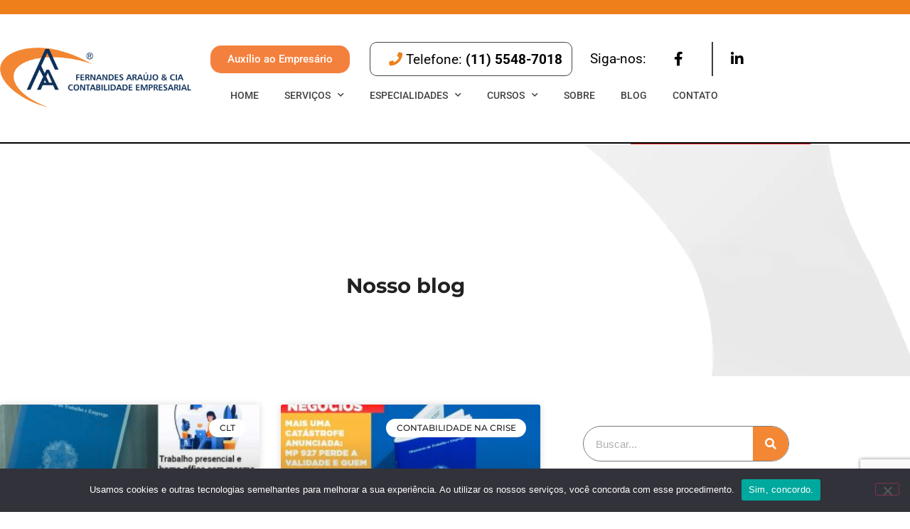

--- FILE ---
content_type: text/html; charset=UTF-8
request_url: https://fernandesaraujo.com.br/tags/jornada-de-trabalho/
body_size: 33783
content:
<!doctype html>
<html lang="en-US">
<head>
	<meta charset="UTF-8">
	<meta name="viewport" content="width=device-width, initial-scale=1">
	<link rel="profile" href="https://gmpg.org/xfn/11">
	<meta name='robots' content='index, follow, max-image-preview:large, max-snippet:-1, max-video-preview:-1' />

	<!-- This site is optimized with the Yoast SEO plugin v26.8 - https://yoast.com/product/yoast-seo-wordpress/ -->
	<title>Jornada de trabalho - Contabildade na Zona Sul - SP</title>
	<meta name="description" content="Procurando uma Contabilidade na Zona Sul - SP? ACHOU! A Fernandes Aráujo atende toda região de São Paulo, venha conferir. CLIQUE AQUI!" />
	<link rel="canonical" href="https://fernandesaraujo.com.br/tags/jornada-de-trabalho/" />
	<meta property="og:locale" content="en_US" />
	<meta property="og:type" content="article" />
	<meta property="og:title" content="Jornada de trabalho - Contabildade na Zona Sul - SP" />
	<meta property="og:description" content="Procurando uma Contabilidade na Zona Sul - SP? ACHOU! A Fernandes Aráujo atende toda região de São Paulo, venha conferir. CLIQUE AQUI!" />
	<meta property="og:url" content="https://fernandesaraujo.com.br/tags/jornada-de-trabalho/" />
	<meta property="og:site_name" content="Contabilidade na Zona Sul - SP | Fernandes Aráujo Contabilidade Empresarial" />
	<meta name="twitter:card" content="summary_large_image" />
	<script type="application/ld+json" class="yoast-schema-graph">{"@context":"https://schema.org","@graph":[{"@type":"CollectionPage","@id":"https://fernandesaraujo.com.br/tags/jornada-de-trabalho/","url":"https://fernandesaraujo.com.br/tags/jornada-de-trabalho/","name":"Jornada de trabalho - Contabildade na Zona Sul - SP","isPartOf":{"@id":"https://fernandesaraujo.com.br/#website"},"primaryImageOfPage":{"@id":"https://fernandesaraujo.com.br/tags/jornada-de-trabalho/#primaryimage"},"image":{"@id":"https://fernandesaraujo.com.br/tags/jornada-de-trabalho/#primaryimage"},"thumbnailUrl":"https://fernandesaraujo.com.br/wp-content/uploads/2020/10/contabilidade-blog.jpg","description":"Procurando uma Contabilidade na Zona Sul - SP? ACHOU! A Fernandes Aráujo atende toda região de São Paulo, venha conferir. CLIQUE AQUI!","breadcrumb":{"@id":"https://fernandesaraujo.com.br/tags/jornada-de-trabalho/#breadcrumb"},"inLanguage":"en-US"},{"@type":"ImageObject","inLanguage":"en-US","@id":"https://fernandesaraujo.com.br/tags/jornada-de-trabalho/#primaryimage","url":"https://fernandesaraujo.com.br/wp-content/uploads/2020/10/contabilidade-blog.jpg","contentUrl":"https://fernandesaraujo.com.br/wp-content/uploads/2020/10/contabilidade-blog.jpg","width":800,"height":500,"caption":"Contabilidade Blog - Abrir Empresa Simples"},{"@type":"BreadcrumbList","@id":"https://fernandesaraujo.com.br/tags/jornada-de-trabalho/#breadcrumb","itemListElement":[{"@type":"ListItem","position":1,"name":"Início","item":"https://fernandesaraujo.com.br/"},{"@type":"ListItem","position":2,"name":"Jornada de trabalho"}]},{"@type":"WebSite","@id":"https://fernandesaraujo.com.br/#website","url":"https://fernandesaraujo.com.br/","name":"Contabilidade na Zona Sul - SP | Fernandes Aráujo Contabilidade Empresarial","description":"Procurando uma Contabilidade na Zona Sul - SP? ACHOU! A Fernandes Aráujo atende toda região de São Paulo, venha conferir. CLIQUE AQUI!","publisher":{"@id":"https://fernandesaraujo.com.br/#organization"},"potentialAction":[{"@type":"SearchAction","target":{"@type":"EntryPoint","urlTemplate":"https://fernandesaraujo.com.br/?s={search_term_string}"},"query-input":{"@type":"PropertyValueSpecification","valueRequired":true,"valueName":"search_term_string"}}],"inLanguage":"en-US"},{"@type":"Organization","@id":"https://fernandesaraujo.com.br/#organization","name":"Contabilidade na Zona Sul - SP | Fernandes Araujo & CIA Contabilidade Empresarial","url":"https://fernandesaraujo.com.br/","logo":{"@type":"ImageObject","inLanguage":"en-US","@id":"https://fernandesaraujo.com.br/#/schema/logo/image/","url":"","contentUrl":"","caption":"Contabilidade na Zona Sul - SP | Fernandes Araujo & CIA Contabilidade Empresarial"},"image":{"@id":"https://fernandesaraujo.com.br/#/schema/logo/image/"},"sameAs":["https://www.facebook.com/fernandesaraujocontabilidade/","https://www.linkedin.com/company/fernandes-araujo-contabilidade/"]}]}</script>
	<!-- / Yoast SEO plugin. -->


<style id='wp-img-auto-sizes-contain-inline-css'>
img:is([sizes=auto i],[sizes^="auto," i]){contain-intrinsic-size:3000px 1500px}
/*# sourceURL=wp-img-auto-sizes-contain-inline-css */
</style>
<link rel='stylesheet' id='wp-block-library-css' href='https://fernandesaraujo.com.br/wp-includes/css/dist/block-library/style.min.css' media='all' />
<style id='global-styles-inline-css'>
:root{--wp--preset--aspect-ratio--square: 1;--wp--preset--aspect-ratio--4-3: 4/3;--wp--preset--aspect-ratio--3-4: 3/4;--wp--preset--aspect-ratio--3-2: 3/2;--wp--preset--aspect-ratio--2-3: 2/3;--wp--preset--aspect-ratio--16-9: 16/9;--wp--preset--aspect-ratio--9-16: 9/16;--wp--preset--color--black: #000000;--wp--preset--color--cyan-bluish-gray: #abb8c3;--wp--preset--color--white: #ffffff;--wp--preset--color--pale-pink: #f78da7;--wp--preset--color--vivid-red: #cf2e2e;--wp--preset--color--luminous-vivid-orange: #ff6900;--wp--preset--color--luminous-vivid-amber: #fcb900;--wp--preset--color--light-green-cyan: #7bdcb5;--wp--preset--color--vivid-green-cyan: #00d084;--wp--preset--color--pale-cyan-blue: #8ed1fc;--wp--preset--color--vivid-cyan-blue: #0693e3;--wp--preset--color--vivid-purple: #9b51e0;--wp--preset--gradient--vivid-cyan-blue-to-vivid-purple: linear-gradient(135deg,rgb(6,147,227) 0%,rgb(155,81,224) 100%);--wp--preset--gradient--light-green-cyan-to-vivid-green-cyan: linear-gradient(135deg,rgb(122,220,180) 0%,rgb(0,208,130) 100%);--wp--preset--gradient--luminous-vivid-amber-to-luminous-vivid-orange: linear-gradient(135deg,rgb(252,185,0) 0%,rgb(255,105,0) 100%);--wp--preset--gradient--luminous-vivid-orange-to-vivid-red: linear-gradient(135deg,rgb(255,105,0) 0%,rgb(207,46,46) 100%);--wp--preset--gradient--very-light-gray-to-cyan-bluish-gray: linear-gradient(135deg,rgb(238,238,238) 0%,rgb(169,184,195) 100%);--wp--preset--gradient--cool-to-warm-spectrum: linear-gradient(135deg,rgb(74,234,220) 0%,rgb(151,120,209) 20%,rgb(207,42,186) 40%,rgb(238,44,130) 60%,rgb(251,105,98) 80%,rgb(254,248,76) 100%);--wp--preset--gradient--blush-light-purple: linear-gradient(135deg,rgb(255,206,236) 0%,rgb(152,150,240) 100%);--wp--preset--gradient--blush-bordeaux: linear-gradient(135deg,rgb(254,205,165) 0%,rgb(254,45,45) 50%,rgb(107,0,62) 100%);--wp--preset--gradient--luminous-dusk: linear-gradient(135deg,rgb(255,203,112) 0%,rgb(199,81,192) 50%,rgb(65,88,208) 100%);--wp--preset--gradient--pale-ocean: linear-gradient(135deg,rgb(255,245,203) 0%,rgb(182,227,212) 50%,rgb(51,167,181) 100%);--wp--preset--gradient--electric-grass: linear-gradient(135deg,rgb(202,248,128) 0%,rgb(113,206,126) 100%);--wp--preset--gradient--midnight: linear-gradient(135deg,rgb(2,3,129) 0%,rgb(40,116,252) 100%);--wp--preset--font-size--small: 13px;--wp--preset--font-size--medium: 20px;--wp--preset--font-size--large: 36px;--wp--preset--font-size--x-large: 42px;--wp--preset--spacing--20: 0.44rem;--wp--preset--spacing--30: 0.67rem;--wp--preset--spacing--40: 1rem;--wp--preset--spacing--50: 1.5rem;--wp--preset--spacing--60: 2.25rem;--wp--preset--spacing--70: 3.38rem;--wp--preset--spacing--80: 5.06rem;--wp--preset--shadow--natural: 6px 6px 9px rgba(0, 0, 0, 0.2);--wp--preset--shadow--deep: 12px 12px 50px rgba(0, 0, 0, 0.4);--wp--preset--shadow--sharp: 6px 6px 0px rgba(0, 0, 0, 0.2);--wp--preset--shadow--outlined: 6px 6px 0px -3px rgb(255, 255, 255), 6px 6px rgb(0, 0, 0);--wp--preset--shadow--crisp: 6px 6px 0px rgb(0, 0, 0);}:root { --wp--style--global--content-size: 800px;--wp--style--global--wide-size: 1200px; }:where(body) { margin: 0; }.wp-site-blocks > .alignleft { float: left; margin-right: 2em; }.wp-site-blocks > .alignright { float: right; margin-left: 2em; }.wp-site-blocks > .aligncenter { justify-content: center; margin-left: auto; margin-right: auto; }:where(.wp-site-blocks) > * { margin-block-start: 24px; margin-block-end: 0; }:where(.wp-site-blocks) > :first-child { margin-block-start: 0; }:where(.wp-site-blocks) > :last-child { margin-block-end: 0; }:root { --wp--style--block-gap: 24px; }:root :where(.is-layout-flow) > :first-child{margin-block-start: 0;}:root :where(.is-layout-flow) > :last-child{margin-block-end: 0;}:root :where(.is-layout-flow) > *{margin-block-start: 24px;margin-block-end: 0;}:root :where(.is-layout-constrained) > :first-child{margin-block-start: 0;}:root :where(.is-layout-constrained) > :last-child{margin-block-end: 0;}:root :where(.is-layout-constrained) > *{margin-block-start: 24px;margin-block-end: 0;}:root :where(.is-layout-flex){gap: 24px;}:root :where(.is-layout-grid){gap: 24px;}.is-layout-flow > .alignleft{float: left;margin-inline-start: 0;margin-inline-end: 2em;}.is-layout-flow > .alignright{float: right;margin-inline-start: 2em;margin-inline-end: 0;}.is-layout-flow > .aligncenter{margin-left: auto !important;margin-right: auto !important;}.is-layout-constrained > .alignleft{float: left;margin-inline-start: 0;margin-inline-end: 2em;}.is-layout-constrained > .alignright{float: right;margin-inline-start: 2em;margin-inline-end: 0;}.is-layout-constrained > .aligncenter{margin-left: auto !important;margin-right: auto !important;}.is-layout-constrained > :where(:not(.alignleft):not(.alignright):not(.alignfull)){max-width: var(--wp--style--global--content-size);margin-left: auto !important;margin-right: auto !important;}.is-layout-constrained > .alignwide{max-width: var(--wp--style--global--wide-size);}body .is-layout-flex{display: flex;}.is-layout-flex{flex-wrap: wrap;align-items: center;}.is-layout-flex > :is(*, div){margin: 0;}body .is-layout-grid{display: grid;}.is-layout-grid > :is(*, div){margin: 0;}body{padding-top: 0px;padding-right: 0px;padding-bottom: 0px;padding-left: 0px;}a:where(:not(.wp-element-button)){text-decoration: underline;}:root :where(.wp-element-button, .wp-block-button__link){background-color: #32373c;border-width: 0;color: #fff;font-family: inherit;font-size: inherit;font-style: inherit;font-weight: inherit;letter-spacing: inherit;line-height: inherit;padding-top: calc(0.667em + 2px);padding-right: calc(1.333em + 2px);padding-bottom: calc(0.667em + 2px);padding-left: calc(1.333em + 2px);text-decoration: none;text-transform: inherit;}.has-black-color{color: var(--wp--preset--color--black) !important;}.has-cyan-bluish-gray-color{color: var(--wp--preset--color--cyan-bluish-gray) !important;}.has-white-color{color: var(--wp--preset--color--white) !important;}.has-pale-pink-color{color: var(--wp--preset--color--pale-pink) !important;}.has-vivid-red-color{color: var(--wp--preset--color--vivid-red) !important;}.has-luminous-vivid-orange-color{color: var(--wp--preset--color--luminous-vivid-orange) !important;}.has-luminous-vivid-amber-color{color: var(--wp--preset--color--luminous-vivid-amber) !important;}.has-light-green-cyan-color{color: var(--wp--preset--color--light-green-cyan) !important;}.has-vivid-green-cyan-color{color: var(--wp--preset--color--vivid-green-cyan) !important;}.has-pale-cyan-blue-color{color: var(--wp--preset--color--pale-cyan-blue) !important;}.has-vivid-cyan-blue-color{color: var(--wp--preset--color--vivid-cyan-blue) !important;}.has-vivid-purple-color{color: var(--wp--preset--color--vivid-purple) !important;}.has-black-background-color{background-color: var(--wp--preset--color--black) !important;}.has-cyan-bluish-gray-background-color{background-color: var(--wp--preset--color--cyan-bluish-gray) !important;}.has-white-background-color{background-color: var(--wp--preset--color--white) !important;}.has-pale-pink-background-color{background-color: var(--wp--preset--color--pale-pink) !important;}.has-vivid-red-background-color{background-color: var(--wp--preset--color--vivid-red) !important;}.has-luminous-vivid-orange-background-color{background-color: var(--wp--preset--color--luminous-vivid-orange) !important;}.has-luminous-vivid-amber-background-color{background-color: var(--wp--preset--color--luminous-vivid-amber) !important;}.has-light-green-cyan-background-color{background-color: var(--wp--preset--color--light-green-cyan) !important;}.has-vivid-green-cyan-background-color{background-color: var(--wp--preset--color--vivid-green-cyan) !important;}.has-pale-cyan-blue-background-color{background-color: var(--wp--preset--color--pale-cyan-blue) !important;}.has-vivid-cyan-blue-background-color{background-color: var(--wp--preset--color--vivid-cyan-blue) !important;}.has-vivid-purple-background-color{background-color: var(--wp--preset--color--vivid-purple) !important;}.has-black-border-color{border-color: var(--wp--preset--color--black) !important;}.has-cyan-bluish-gray-border-color{border-color: var(--wp--preset--color--cyan-bluish-gray) !important;}.has-white-border-color{border-color: var(--wp--preset--color--white) !important;}.has-pale-pink-border-color{border-color: var(--wp--preset--color--pale-pink) !important;}.has-vivid-red-border-color{border-color: var(--wp--preset--color--vivid-red) !important;}.has-luminous-vivid-orange-border-color{border-color: var(--wp--preset--color--luminous-vivid-orange) !important;}.has-luminous-vivid-amber-border-color{border-color: var(--wp--preset--color--luminous-vivid-amber) !important;}.has-light-green-cyan-border-color{border-color: var(--wp--preset--color--light-green-cyan) !important;}.has-vivid-green-cyan-border-color{border-color: var(--wp--preset--color--vivid-green-cyan) !important;}.has-pale-cyan-blue-border-color{border-color: var(--wp--preset--color--pale-cyan-blue) !important;}.has-vivid-cyan-blue-border-color{border-color: var(--wp--preset--color--vivid-cyan-blue) !important;}.has-vivid-purple-border-color{border-color: var(--wp--preset--color--vivid-purple) !important;}.has-vivid-cyan-blue-to-vivid-purple-gradient-background{background: var(--wp--preset--gradient--vivid-cyan-blue-to-vivid-purple) !important;}.has-light-green-cyan-to-vivid-green-cyan-gradient-background{background: var(--wp--preset--gradient--light-green-cyan-to-vivid-green-cyan) !important;}.has-luminous-vivid-amber-to-luminous-vivid-orange-gradient-background{background: var(--wp--preset--gradient--luminous-vivid-amber-to-luminous-vivid-orange) !important;}.has-luminous-vivid-orange-to-vivid-red-gradient-background{background: var(--wp--preset--gradient--luminous-vivid-orange-to-vivid-red) !important;}.has-very-light-gray-to-cyan-bluish-gray-gradient-background{background: var(--wp--preset--gradient--very-light-gray-to-cyan-bluish-gray) !important;}.has-cool-to-warm-spectrum-gradient-background{background: var(--wp--preset--gradient--cool-to-warm-spectrum) !important;}.has-blush-light-purple-gradient-background{background: var(--wp--preset--gradient--blush-light-purple) !important;}.has-blush-bordeaux-gradient-background{background: var(--wp--preset--gradient--blush-bordeaux) !important;}.has-luminous-dusk-gradient-background{background: var(--wp--preset--gradient--luminous-dusk) !important;}.has-pale-ocean-gradient-background{background: var(--wp--preset--gradient--pale-ocean) !important;}.has-electric-grass-gradient-background{background: var(--wp--preset--gradient--electric-grass) !important;}.has-midnight-gradient-background{background: var(--wp--preset--gradient--midnight) !important;}.has-small-font-size{font-size: var(--wp--preset--font-size--small) !important;}.has-medium-font-size{font-size: var(--wp--preset--font-size--medium) !important;}.has-large-font-size{font-size: var(--wp--preset--font-size--large) !important;}.has-x-large-font-size{font-size: var(--wp--preset--font-size--x-large) !important;}
:root :where(.wp-block-pullquote){font-size: 1.5em;line-height: 1.6;}
/*# sourceURL=global-styles-inline-css */
</style>
<link rel='stylesheet' id='cookie-notice-front-css' href='https://fernandesaraujo.com.br/wp-content/plugins/cookie-notice/css/front.min.css' media='all' />
<link rel='stylesheet' id='dpg-seo-css' href='https://fernandesaraujo.com.br/wp-content/plugins/dpg-seo/public/css/dpg-seo-public.css' media='all' />
<link rel='stylesheet' id='kk-star-ratings-css' href='https://fernandesaraujo.com.br/wp-content/plugins/kk-star-ratings/src/core/public/css/kk-star-ratings.css' media='all' />
<link rel='stylesheet' id='hello-elementor-css' href='https://fernandesaraujo.com.br/wp-content/themes/hello-elementor/assets/css/reset.css' media='all' />
<link rel='stylesheet' id='hello-elementor-theme-style-css' href='https://fernandesaraujo.com.br/wp-content/themes/hello-elementor/assets/css/theme.css' media='all' />
<link rel='stylesheet' id='elementor-frontend-css' href='https://fernandesaraujo.com.br/wp-content/plugins/elementor/assets/css/frontend.min.css' media='all' />
<style id='elementor-frontend-inline-css'>
.elementor-kit-5080{--e-global-color-primary:#F38733;--e-global-color-secondary:#212121;--e-global-color-text:#7A7A7A;--e-global-color-accent:#FFFFFF;--e-global-typography-primary-font-family:"Roboto";--e-global-typography-primary-font-weight:600;--e-global-typography-secondary-font-family:"Roboto Slab";--e-global-typography-secondary-font-weight:400;--e-global-typography-text-font-family:"Roboto";--e-global-typography-text-font-weight:400;--e-global-typography-accent-font-family:"Roboto";--e-global-typography-accent-font-weight:500;}.elementor-kit-5080 e-page-transition{background-color:#FFBC7D;}.elementor-section.elementor-section-boxed > .elementor-container{max-width:1140px;}.e-con{--container-max-width:1140px;}.elementor-widget:not(:last-child){margin-block-end:20px;}.elementor-element{--widgets-spacing:20px 20px;--widgets-spacing-row:20px;--widgets-spacing-column:20px;}{}h1.entry-title{display:var(--page-title-display);}@media(max-width:1024px){.elementor-section.elementor-section-boxed > .elementor-container{max-width:1024px;}.e-con{--container-max-width:1024px;}}@media(max-width:767px){.elementor-section.elementor-section-boxed > .elementor-container{max-width:767px;}.e-con{--container-max-width:767px;}}
.elementor-5287 .elementor-element.elementor-element-4bf34e0:not(.elementor-motion-effects-element-type-background), .elementor-5287 .elementor-element.elementor-element-4bf34e0 > .elementor-motion-effects-container > .elementor-motion-effects-layer{background-color:#ef7f1b;}.elementor-5287 .elementor-element.elementor-element-4bf34e0{transition:background 0.3s, border 0.3s, border-radius 0.3s, box-shadow 0.3s;margin-top:0px;margin-bottom:0px;padding:0px 0px 0px 0px;}.elementor-5287 .elementor-element.elementor-element-4bf34e0 > .elementor-background-overlay{transition:background 0.3s, border-radius 0.3s, opacity 0.3s;}.elementor-5287 .elementor-element.elementor-element-e145235 > .elementor-element-populated{transition:background 0.3s, border 0.3s, border-radius 0.3s, box-shadow 0.3s;}.elementor-5287 .elementor-element.elementor-element-e145235 > .elementor-element-populated > .elementor-background-overlay{transition:background 0.3s, border-radius 0.3s, opacity 0.3s;}.elementor-5287 .elementor-element.elementor-element-0a47cd4{transition:background 0.3s, border 0.3s, border-radius 0.3s, box-shadow 0.3s;margin-top:-10px;margin-bottom:0px;}.elementor-5287 .elementor-element.elementor-element-0a47cd4 > .elementor-background-overlay{transition:background 0.3s, border-radius 0.3s, opacity 0.3s;}.elementor-5287 .elementor-element.elementor-element-8d1ed7d > .elementor-container > .elementor-column > .elementor-widget-wrap{align-content:center;align-items:center;}.elementor-5287 .elementor-element.elementor-element-8d1ed7d > .elementor-container{max-width:1101px;min-height:160px;}.elementor-5287 .elementor-element.elementor-element-8d1ed7d{border-style:solid;border-width:0px 0px 0px 0px;transition:background 0.3s, border 0.3s, border-radius 0.3s, box-shadow 0.3s;margin-top:-11px;margin-bottom:-9px;padding:20px 0px 20px 0px;}.elementor-5287 .elementor-element.elementor-element-8d1ed7d, .elementor-5287 .elementor-element.elementor-element-8d1ed7d > .elementor-background-overlay{border-radius:0px 0px 0px 0px;}.elementor-5287 .elementor-element.elementor-element-8d1ed7d > .elementor-background-overlay{transition:background 0.3s, border-radius 0.3s, opacity 0.3s;}.elementor-widget-image .widget-image-caption{color:var( --e-global-color-text );font-family:var( --e-global-typography-text-font-family ), Sans-serif;font-weight:var( --e-global-typography-text-font-weight );}.elementor-5287 .elementor-element.elementor-element-a5c0280 img{width:100%;}.elementor-5287 .elementor-element.elementor-element-df273bf{margin-top:0px;margin-bottom:0px;}.elementor-5287 .elementor-element.elementor-element-42732c8 > .elementor-container{max-width:885px;}.elementor-5287 .elementor-element.elementor-element-42732c8{margin-top:-6px;margin-bottom:6px;padding:0px 0px 0px 0px;}.elementor-5287 .elementor-element.elementor-element-c32c9eb > .elementor-element-populated{border-style:solid;border-width:0px 0px 0px 0px;border-color:#3d3d3d;box-shadow:0px 0px 0px 0px rgba(0,0,0,0.5);transition:background 0.3s, border 0.3s, border-radius 0.3s, box-shadow 0.3s;text-align:center;}.elementor-5287 .elementor-element.elementor-element-c32c9eb > .elementor-element-populated, .elementor-5287 .elementor-element.elementor-element-c32c9eb > .elementor-element-populated > .elementor-background-overlay, .elementor-5287 .elementor-element.elementor-element-c32c9eb > .elementor-background-slideshow{border-radius:10px 10px 10px 10px;}.elementor-5287 .elementor-element.elementor-element-c32c9eb > .elementor-element-populated > .elementor-background-overlay{transition:background 0.3s, border-radius 0.3s, opacity 0.3s;}.elementor-widget-button .elementor-button{background-color:var( --e-global-color-accent );font-family:var( --e-global-typography-accent-font-family ), Sans-serif;font-weight:var( --e-global-typography-accent-font-weight );}.elementor-5287 .elementor-element.elementor-element-3c69a37 .elementor-button{background-color:#f4803d;border-radius:15px 15px 15px 15px;}.elementor-5287 .elementor-element.elementor-element-3c69a37 .elementor-button:hover, .elementor-5287 .elementor-element.elementor-element-3c69a37 .elementor-button:focus{background-color:#61ce70;}.elementor-5287 .elementor-element.elementor-element-3c69a37 > .elementor-widget-container{margin:5px 0px 0px 0px;}.elementor-5287 .elementor-element.elementor-element-b151f29 > .elementor-element-populated{border-style:solid;border-width:1px 1px 1px 1px;border-color:#444444;box-shadow:0px 0px 0px 0px rgba(0,0,0,0.5);transition:background 0.3s, border 0.3s, border-radius 0.3s, box-shadow 0.3s;text-align:center;}.elementor-5287 .elementor-element.elementor-element-b151f29 > .elementor-element-populated, .elementor-5287 .elementor-element.elementor-element-b151f29 > .elementor-element-populated > .elementor-background-overlay, .elementor-5287 .elementor-element.elementor-element-b151f29 > .elementor-background-slideshow{border-radius:10px 10px 10px 10px;}.elementor-5287 .elementor-element.elementor-element-b151f29 > .elementor-element-populated > .elementor-background-overlay{transition:background 0.3s, border-radius 0.3s, opacity 0.3s;}.elementor-widget-heading .elementor-heading-title{font-family:var( --e-global-typography-primary-font-family ), Sans-serif;font-weight:var( --e-global-typography-primary-font-weight );color:var( --e-global-color-primary );}.elementor-5287 .elementor-element.elementor-element-5d725da > .elementor-widget-container{margin:13px 13px 13px 13px;}.elementor-5287 .elementor-element.elementor-element-5d725da{text-align:end;}.elementor-5287 .elementor-element.elementor-element-5d725da .elementor-heading-title{font-size:19px;font-weight:400;color:#000000;}.elementor-5287 .elementor-element.elementor-element-eeb7260 > .elementor-element-populated, .elementor-5287 .elementor-element.elementor-element-eeb7260 > .elementor-element-populated > .elementor-background-overlay, .elementor-5287 .elementor-element.elementor-element-eeb7260 > .elementor-background-slideshow{border-radius:0px 0px 0px 0px;}.elementor-5287 .elementor-element.elementor-element-eeb7260 > .elementor-element-populated{box-shadow:0px 0px 0px 0px rgba(0,0,0,0.5);transition:background 0.3s, border 0.3s, border-radius 0.3s, box-shadow 0.3s;text-align:center;}.elementor-5287 .elementor-element.elementor-element-eeb7260 > .elementor-element-populated > .elementor-background-overlay{transition:background 0.3s, border-radius 0.3s, opacity 0.3s;}.elementor-5287 .elementor-element.elementor-element-9931ac5 > .elementor-widget-container{margin:14px 0px 0px 0px;}.elementor-5287 .elementor-element.elementor-element-9931ac5{text-align:end;}.elementor-5287 .elementor-element.elementor-element-9931ac5 .elementor-heading-title{font-size:19px;font-weight:400;color:#000000;}.elementor-5287 .elementor-element.elementor-element-8bbd629{--grid-template-columns:repeat(0, auto);--icon-size:20px;--grid-column-gap:5px;--grid-row-gap:0px;}.elementor-5287 .elementor-element.elementor-element-8bbd629 .elementor-widget-container{text-align:center;}.elementor-5287 .elementor-element.elementor-element-8bbd629 > .elementor-widget-container{margin:4px 0px 0px 0px;padding:0px 0px 0px 0px;}.elementor-5287 .elementor-element.elementor-element-8bbd629 .elementor-social-icon{background-color:rgba(64,84,178,0);}.elementor-5287 .elementor-element.elementor-element-8bbd629 .elementor-social-icon i{color:#000000;}.elementor-5287 .elementor-element.elementor-element-8bbd629 .elementor-social-icon svg{fill:#000000;}.elementor-5287 .elementor-element.elementor-element-b2619ec > .elementor-element-populated{border-style:solid;border-width:0px 0px 0px 2px;border-color:#3d3d3d;}.elementor-5287 .elementor-element.elementor-element-e5384db{--grid-template-columns:repeat(0, auto);--icon-size:20px;--grid-column-gap:5px;--grid-row-gap:0px;}.elementor-5287 .elementor-element.elementor-element-e5384db .elementor-widget-container{text-align:left;}.elementor-5287 .elementor-element.elementor-element-e5384db > .elementor-widget-container{padding:4px 0px 0px 14px;}.elementor-5287 .elementor-element.elementor-element-e5384db .elementor-social-icon{background-color:rgba(64,84,178,0);}.elementor-5287 .elementor-element.elementor-element-e5384db .elementor-social-icon i{color:#000000;}.elementor-5287 .elementor-element.elementor-element-e5384db .elementor-social-icon svg{fill:#000000;}.elementor-5287 .elementor-element.elementor-element-6f45aa7 > .elementor-container{max-width:885px;}.elementor-5287 .elementor-element.elementor-element-6f45aa7{margin-top:0px;margin-bottom:0px;padding:0px 0px 0px 0px;}.elementor-5287 .elementor-element.elementor-element-1d99532 > .elementor-element-populated{padding:0px 0px 0px 37px;}.elementor-widget-nav-menu .elementor-nav-menu .elementor-item{font-family:var( --e-global-typography-primary-font-family ), Sans-serif;font-weight:var( --e-global-typography-primary-font-weight );}.elementor-widget-nav-menu .elementor-nav-menu--main .elementor-item{color:var( --e-global-color-text );fill:var( --e-global-color-text );}.elementor-widget-nav-menu .elementor-nav-menu--main .elementor-item:hover,
					.elementor-widget-nav-menu .elementor-nav-menu--main .elementor-item.elementor-item-active,
					.elementor-widget-nav-menu .elementor-nav-menu--main .elementor-item.highlighted,
					.elementor-widget-nav-menu .elementor-nav-menu--main .elementor-item:focus{color:var( --e-global-color-accent );fill:var( --e-global-color-accent );}.elementor-widget-nav-menu .elementor-nav-menu--main:not(.e--pointer-framed) .elementor-item:before,
					.elementor-widget-nav-menu .elementor-nav-menu--main:not(.e--pointer-framed) .elementor-item:after{background-color:var( --e-global-color-accent );}.elementor-widget-nav-menu .e--pointer-framed .elementor-item:before,
					.elementor-widget-nav-menu .e--pointer-framed .elementor-item:after{border-color:var( --e-global-color-accent );}.elementor-widget-nav-menu{--e-nav-menu-divider-color:var( --e-global-color-text );}.elementor-widget-nav-menu .elementor-nav-menu--dropdown .elementor-item, .elementor-widget-nav-menu .elementor-nav-menu--dropdown  .elementor-sub-item{font-family:var( --e-global-typography-accent-font-family ), Sans-serif;font-weight:var( --e-global-typography-accent-font-weight );}.elementor-5287 .elementor-element.elementor-element-2a4584b .elementor-menu-toggle{margin-right:auto;background-color:#6ec1e4;}.elementor-5287 .elementor-element.elementor-element-2a4584b .elementor-nav-menu .elementor-item{font-size:14px;font-weight:500;text-transform:uppercase;}.elementor-5287 .elementor-element.elementor-element-2a4584b .elementor-nav-menu--main .elementor-item{color:#444444;fill:#444444;padding-left:18px;padding-right:18px;padding-top:11px;padding-bottom:11px;}.elementor-5287 .elementor-element.elementor-element-2a4584b .elementor-nav-menu--main .elementor-item:hover,
					.elementor-5287 .elementor-element.elementor-element-2a4584b .elementor-nav-menu--main .elementor-item.elementor-item-active,
					.elementor-5287 .elementor-element.elementor-element-2a4584b .elementor-nav-menu--main .elementor-item.highlighted,
					.elementor-5287 .elementor-element.elementor-element-2a4584b .elementor-nav-menu--main .elementor-item:focus{color:#ef7f1b;fill:#ef7f1b;}.elementor-5287 .elementor-element.elementor-element-2a4584b .elementor-nav-menu--main:not(.e--pointer-framed) .elementor-item:before,
					.elementor-5287 .elementor-element.elementor-element-2a4584b .elementor-nav-menu--main:not(.e--pointer-framed) .elementor-item:after{background-color:#ef7f1b;}.elementor-5287 .elementor-element.elementor-element-2a4584b .e--pointer-framed .elementor-item:before,
					.elementor-5287 .elementor-element.elementor-element-2a4584b .e--pointer-framed .elementor-item:after{border-color:#ef7f1b;}.elementor-5287 .elementor-element.elementor-element-2a4584b .elementor-nav-menu--main .elementor-item.elementor-item-active{color:#000000;}.elementor-5287 .elementor-element.elementor-element-2a4584b .elementor-nav-menu--dropdown a:hover,
					.elementor-5287 .elementor-element.elementor-element-2a4584b .elementor-nav-menu--dropdown a:focus,
					.elementor-5287 .elementor-element.elementor-element-2a4584b .elementor-nav-menu--dropdown a.elementor-item-active,
					.elementor-5287 .elementor-element.elementor-element-2a4584b .elementor-nav-menu--dropdown a.highlighted{background-color:#0f315b;}.elementor-5287 .elementor-element.elementor-element-2a4584b div.elementor-menu-toggle{color:#ffffff;}.elementor-5287 .elementor-element.elementor-element-2a4584b div.elementor-menu-toggle svg{fill:#ffffff;}.elementor-5287 .elementor-element.elementor-element-1f0a1c0 > .elementor-container > .elementor-column > .elementor-widget-wrap{align-content:center;align-items:center;}.elementor-5287 .elementor-element.elementor-element-1f0a1c0 > .elementor-container{max-width:1101px;min-height:160px;}.elementor-5287 .elementor-element.elementor-element-1f0a1c0{border-style:solid;border-width:0px 0px 0px 0px;transition:background 0.3s, border 0.3s, border-radius 0.3s, box-shadow 0.3s;margin-top:-11px;margin-bottom:-9px;padding:20px 0px 20px 0px;}.elementor-5287 .elementor-element.elementor-element-1f0a1c0, .elementor-5287 .elementor-element.elementor-element-1f0a1c0 > .elementor-background-overlay{border-radius:0px 0px 0px 0px;}.elementor-5287 .elementor-element.elementor-element-1f0a1c0 > .elementor-background-overlay{transition:background 0.3s, border-radius 0.3s, opacity 0.3s;}.elementor-5287 .elementor-element.elementor-element-c275169 > .elementor-container{max-width:885px;}.elementor-5287 .elementor-element.elementor-element-c275169{margin-top:-6px;margin-bottom:6px;padding:0px 0px 0px 0px;}.elementor-5287 .elementor-element.elementor-element-8b84c53 > .elementor-element-populated{border-style:solid;border-width:1px 1px 1px 1px;border-color:#3d3d3d;box-shadow:0px 0px 0px 0px rgba(0,0,0,0.5);transition:background 0.3s, border 0.3s, border-radius 0.3s, box-shadow 0.3s;text-align:center;}.elementor-5287 .elementor-element.elementor-element-8b84c53 > .elementor-element-populated, .elementor-5287 .elementor-element.elementor-element-8b84c53 > .elementor-element-populated > .elementor-background-overlay, .elementor-5287 .elementor-element.elementor-element-8b84c53 > .elementor-background-slideshow{border-radius:0px 0px 0px 0px;}.elementor-5287 .elementor-element.elementor-element-8b84c53 > .elementor-element-populated > .elementor-background-overlay{transition:background 0.3s, border-radius 0.3s, opacity 0.3s;}.elementor-5287 .elementor-element.elementor-element-0033d09 > .elementor-element-populated{border-style:solid;border-width:1px 1px 1px 1px;border-color:#444444;box-shadow:0px 0px 0px 0px rgba(0,0,0,0.5);transition:background 0.3s, border 0.3s, border-radius 0.3s, box-shadow 0.3s;text-align:center;}.elementor-5287 .elementor-element.elementor-element-0033d09 > .elementor-element-populated, .elementor-5287 .elementor-element.elementor-element-0033d09 > .elementor-element-populated > .elementor-background-overlay, .elementor-5287 .elementor-element.elementor-element-0033d09 > .elementor-background-slideshow{border-radius:10px 10px 10px 10px;}.elementor-5287 .elementor-element.elementor-element-0033d09 > .elementor-element-populated > .elementor-background-overlay{transition:background 0.3s, border-radius 0.3s, opacity 0.3s;}.elementor-5287 .elementor-element.elementor-element-2b55054 > .elementor-widget-container{margin:13px 13px 13px 13px;}.elementor-5287 .elementor-element.elementor-element-2b55054{text-align:end;}.elementor-5287 .elementor-element.elementor-element-2b55054 .elementor-heading-title{font-size:19px;font-weight:400;color:#000000;}.elementor-5287 .elementor-element.elementor-element-5d5d08e > .elementor-element-populated, .elementor-5287 .elementor-element.elementor-element-5d5d08e > .elementor-element-populated > .elementor-background-overlay, .elementor-5287 .elementor-element.elementor-element-5d5d08e > .elementor-background-slideshow{border-radius:0px 0px 0px 0px;}.elementor-5287 .elementor-element.elementor-element-5d5d08e > .elementor-element-populated{box-shadow:0px 0px 0px 0px rgba(0,0,0,0.5);transition:background 0.3s, border 0.3s, border-radius 0.3s, box-shadow 0.3s;text-align:center;}.elementor-5287 .elementor-element.elementor-element-5d5d08e > .elementor-element-populated > .elementor-background-overlay{transition:background 0.3s, border-radius 0.3s, opacity 0.3s;}.elementor-5287 .elementor-element.elementor-element-376d0d9 > .elementor-container > .elementor-column > .elementor-widget-wrap{align-content:center;align-items:center;}.elementor-5287 .elementor-element.elementor-element-376d0d9{border-style:solid;border-width:2px 0px 0px 0px;border-color:#000000;transition:background 0.3s, border 0.3s, border-radius 0.3s, box-shadow 0.3s;padding:0px 0px 0px 0px;}.elementor-5287 .elementor-element.elementor-element-376d0d9 > .elementor-background-overlay{transition:background 0.3s, border-radius 0.3s, opacity 0.3s;}.elementor-5287 .elementor-element.elementor-element-f83dcfe:not(.elementor-motion-effects-element-type-background) > .elementor-widget-wrap, .elementor-5287 .elementor-element.elementor-element-f83dcfe > .elementor-widget-wrap > .elementor-motion-effects-container > .elementor-motion-effects-layer{background-color:#ee292f;}.elementor-5287 .elementor-element.elementor-element-f83dcfe > .elementor-element-populated{transition:background 0.3s, border 0.3s, border-radius 0.3s, box-shadow 0.3s;}.elementor-5287 .elementor-element.elementor-element-f83dcfe > .elementor-element-populated > .elementor-background-overlay{transition:background 0.3s, border-radius 0.3s, opacity 0.3s;}.elementor-5287 .elementor-element.elementor-element-1c33c93 > .elementor-container > .elementor-column > .elementor-widget-wrap{align-content:center;align-items:center;}.elementor-5287 .elementor-element.elementor-element-1c33c93:not(.elementor-motion-effects-element-type-background), .elementor-5287 .elementor-element.elementor-element-1c33c93 > .elementor-motion-effects-container > .elementor-motion-effects-layer{background-color:#ffffff;}.elementor-5287 .elementor-element.elementor-element-1c33c93 > .elementor-container{max-width:1101px;min-height:160px;}.elementor-5287 .elementor-element.elementor-element-1c33c93{border-style:solid;border-width:0px 0px 0px 0px;transition:background 0.3s, border 0.3s, border-radius 0.3s, box-shadow 0.3s;margin-top:-11px;margin-bottom:-9px;padding:0px 0px 0px 0px;}.elementor-5287 .elementor-element.elementor-element-1c33c93, .elementor-5287 .elementor-element.elementor-element-1c33c93 > .elementor-background-overlay{border-radius:0px 0px 0px 0px;}.elementor-5287 .elementor-element.elementor-element-1c33c93 > .elementor-background-overlay{transition:background 0.3s, border-radius 0.3s, opacity 0.3s;}.elementor-5287 .elementor-element.elementor-element-538b0ee img{width:54%;}.elementor-5287 .elementor-element.elementor-element-89b0507 .elementor-menu-toggle{margin-left:auto;background-color:#0f315b;}.elementor-5287 .elementor-element.elementor-element-89b0507 .elementor-nav-menu .elementor-item{font-size:14px;font-weight:500;text-transform:uppercase;}.elementor-5287 .elementor-element.elementor-element-89b0507 .elementor-nav-menu--main .elementor-item{color:#ee292f;fill:#ee292f;padding-left:31px;padding-right:31px;padding-top:12px;padding-bottom:12px;}.elementor-5287 .elementor-element.elementor-element-89b0507 .elementor-nav-menu--main .elementor-item:hover,
					.elementor-5287 .elementor-element.elementor-element-89b0507 .elementor-nav-menu--main .elementor-item.elementor-item-active,
					.elementor-5287 .elementor-element.elementor-element-89b0507 .elementor-nav-menu--main .elementor-item.highlighted,
					.elementor-5287 .elementor-element.elementor-element-89b0507 .elementor-nav-menu--main .elementor-item:focus{color:#ee292f;fill:#ee292f;}.elementor-5287 .elementor-element.elementor-element-89b0507 .elementor-nav-menu--main:not(.e--pointer-framed) .elementor-item:before,
					.elementor-5287 .elementor-element.elementor-element-89b0507 .elementor-nav-menu--main:not(.e--pointer-framed) .elementor-item:after{background-color:#ee292f;}.elementor-5287 .elementor-element.elementor-element-89b0507 .e--pointer-framed .elementor-item:before,
					.elementor-5287 .elementor-element.elementor-element-89b0507 .e--pointer-framed .elementor-item:after{border-color:#ee292f;}.elementor-5287 .elementor-element.elementor-element-89b0507 .elementor-nav-menu--main .elementor-item.elementor-item-active{color:#ee292f;}.elementor-5287 .elementor-element.elementor-element-89b0507 .e--pointer-framed .elementor-item:before{border-width:0px;}.elementor-5287 .elementor-element.elementor-element-89b0507 .e--pointer-framed.e--animation-draw .elementor-item:before{border-width:0 0 0px 0px;}.elementor-5287 .elementor-element.elementor-element-89b0507 .e--pointer-framed.e--animation-draw .elementor-item:after{border-width:0px 0px 0 0;}.elementor-5287 .elementor-element.elementor-element-89b0507 .e--pointer-framed.e--animation-corners .elementor-item:before{border-width:0px 0 0 0px;}.elementor-5287 .elementor-element.elementor-element-89b0507 .e--pointer-framed.e--animation-corners .elementor-item:after{border-width:0 0px 0px 0;}.elementor-5287 .elementor-element.elementor-element-89b0507 .e--pointer-underline .elementor-item:after,
					 .elementor-5287 .elementor-element.elementor-element-89b0507 .e--pointer-overline .elementor-item:before,
					 .elementor-5287 .elementor-element.elementor-element-89b0507 .e--pointer-double-line .elementor-item:before,
					 .elementor-5287 .elementor-element.elementor-element-89b0507 .e--pointer-double-line .elementor-item:after{height:0px;}.elementor-5287 .elementor-element.elementor-element-89b0507 .elementor-nav-menu--dropdown a, .elementor-5287 .elementor-element.elementor-element-89b0507 .elementor-menu-toggle{color:#ffffff;fill:#ffffff;}.elementor-5287 .elementor-element.elementor-element-89b0507 .elementor-nav-menu--dropdown{background-color:#ef7f1b;}.elementor-5287 .elementor-element.elementor-element-89b0507 .elementor-nav-menu--dropdown a:hover,
					.elementor-5287 .elementor-element.elementor-element-89b0507 .elementor-nav-menu--dropdown a:focus,
					.elementor-5287 .elementor-element.elementor-element-89b0507 .elementor-nav-menu--dropdown a.elementor-item-active,
					.elementor-5287 .elementor-element.elementor-element-89b0507 .elementor-nav-menu--dropdown a.highlighted{background-color:#0f315b;}.elementor-5287 .elementor-element.elementor-element-89b0507 .elementor-nav-menu--dropdown a.elementor-item-active{background-color:#ee292f;}.elementor-5287 .elementor-element.elementor-element-89b0507 div.elementor-menu-toggle{color:#ffffff;}.elementor-5287 .elementor-element.elementor-element-89b0507 div.elementor-menu-toggle svg{fill:#ffffff;}.elementor-5287 .elementor-element.elementor-element-89b0507{--nav-menu-icon-size:31px;}.elementor-theme-builder-content-area{height:400px;}.elementor-location-header:before, .elementor-location-footer:before{content:"";display:table;clear:both;}@media(min-width:768px){.elementor-5287 .elementor-element.elementor-element-2906e45{width:24.432%;}.elementor-5287 .elementor-element.elementor-element-8718ba1{width:75.568%;}.elementor-5287 .elementor-element.elementor-element-c32c9eb{width:30.168%;}.elementor-5287 .elementor-element.elementor-element-b151f29{width:34.255%;}.elementor-5287 .elementor-element.elementor-element-eeb7260{width:12.5%;}.elementor-5287 .elementor-element.elementor-element-599e185{width:11.058%;}.elementor-5287 .elementor-element.elementor-element-b2619ec{width:12.009%;}.elementor-5287 .elementor-element.elementor-element-38d3f75{width:77.807%;}.elementor-5287 .elementor-element.elementor-element-f83dcfe{width:22.193%;}}@media(max-width:1024px) and (min-width:768px){.elementor-5287 .elementor-element.elementor-element-876e66d{width:100%;}.elementor-5287 .elementor-element.elementor-element-ee1962c{width:58%;}.elementor-5287 .elementor-element.elementor-element-2906e45{width:100%;}.elementor-5287 .elementor-element.elementor-element-8718ba1{width:100%;}.elementor-5287 .elementor-element.elementor-element-d4518c9{width:100%;}.elementor-5287 .elementor-element.elementor-element-38d3f75{width:26%;}.elementor-5287 .elementor-element.elementor-element-f83dcfe{width:42%;}.elementor-5287 .elementor-element.elementor-element-383a54b{width:50%;}}@media(max-width:1024px){.elementor-5287 .elementor-element.elementor-element-4bf34e0{margin-top:-71px;margin-bottom:0px;padding:0px 0px 0px 0px;}.elementor-5287 .elementor-element.elementor-element-ee1962c > .elementor-element-populated{padding:0px 0px 0px 0px;}.elementor-5287 .elementor-element.elementor-element-8d1ed7d{margin-top:-24px;margin-bottom:0px;padding:40px 20px 0px 20px;}.elementor-5287 .elementor-element.elementor-element-a5c0280 > .elementor-widget-container{margin:0px 0px 0px 0px;padding:0px 0px 0px 0px;}.elementor-5287 .elementor-element.elementor-element-a5c0280 img{width:19%;}.elementor-5287 .elementor-element.elementor-element-42732c8{margin-top:-10px;margin-bottom:14px;}.elementor-5287 .elementor-element.elementor-element-6f45aa7{margin-top:-10px;margin-bottom:14px;}.elementor-5287 .elementor-element.elementor-element-2a4584b .elementor-nav-menu--main > .elementor-nav-menu > li > .elementor-nav-menu--dropdown, .elementor-5287 .elementor-element.elementor-element-2a4584b .elementor-nav-menu__container.elementor-nav-menu--dropdown{margin-top:13px !important;}.elementor-5287 .elementor-element.elementor-element-1f0a1c0{margin-top:-24px;margin-bottom:0px;padding:40px 20px 0px 20px;}.elementor-5287 .elementor-element.elementor-element-c275169{margin-top:-10px;margin-bottom:14px;}.elementor-5287 .elementor-element.elementor-element-376d0d9{padding:10px 10px 10px 10px;}.elementor-5287 .elementor-element.elementor-element-f83dcfe > .elementor-element-populated{margin:0px 0px 0px 0px;--e-column-margin-right:0px;--e-column-margin-left:0px;}.elementor-5287 .elementor-element.elementor-element-1c33c93{margin-top:-90px;margin-bottom:0px;padding:0px 20px 0px 20px;}.elementor-5287 .elementor-element.elementor-element-383a54b > .elementor-element-populated{margin:0px 0px 0px 0px;--e-column-margin-right:0px;--e-column-margin-left:0px;padding:0px 0px 0px 0px;}.elementor-5287 .elementor-element.elementor-element-538b0ee > .elementor-widget-container{margin:0px 0px 0px 0px;padding:0px 0px 0px 0px;}.elementor-5287 .elementor-element.elementor-element-538b0ee{text-align:start;}.elementor-5287 .elementor-element.elementor-element-538b0ee img{width:88%;}.elementor-5287 .elementor-element.elementor-element-e5fabf1 > .elementor-element-populated{margin:0px 0px 0px 0px;--e-column-margin-right:0px;--e-column-margin-left:0px;padding:0px 0px 0px 0px;}.elementor-5287 .elementor-element.elementor-element-89b0507 .elementor-nav-menu--main > .elementor-nav-menu > li > .elementor-nav-menu--dropdown, .elementor-5287 .elementor-element.elementor-element-89b0507 .elementor-nav-menu__container.elementor-nav-menu--dropdown{margin-top:50px !important;}}@media(max-width:767px){.elementor-5287 .elementor-element.elementor-element-8d1ed7d > .elementor-container{min-height:100px;}.elementor-5287 .elementor-element.elementor-element-8d1ed7d{padding:20px 20px 20px 20px;}.elementor-5287 .elementor-element.elementor-element-2906e45 > .elementor-element-populated{margin:0px 0px 0px 0px;--e-column-margin-right:0px;--e-column-margin-left:0px;padding:0px 0px 0px 0px;}.elementor-5287 .elementor-element.elementor-element-8718ba1{width:100%;}.elementor-5287 .elementor-element.elementor-element-dbc3730{width:33%;}.elementor-5287 .elementor-element.elementor-element-c32c9eb{width:100%;}.elementor-5287 .elementor-element.elementor-element-b151f29{width:100%;}.elementor-5287 .elementor-element.elementor-element-eeb7260{width:100%;}.elementor-5287 .elementor-element.elementor-element-599e185{width:100%;}.elementor-5287 .elementor-element.elementor-element-8bbd629 .elementor-widget-container{text-align:center;}.elementor-5287 .elementor-element.elementor-element-8bbd629 > .elementor-widget-container{margin:-11px 0px 0px 0px;}.elementor-5287 .elementor-element.elementor-element-b2619ec{width:100%;}.elementor-5287 .elementor-element.elementor-element-e5384db .elementor-widget-container{text-align:center;}.elementor-5287 .elementor-element.elementor-element-e5384db > .elementor-widget-container{margin:-11px 0px 0px 0px;}.elementor-5287 .elementor-element.elementor-element-1d99532{width:100%;}.elementor-5287 .elementor-element.elementor-element-1f0a1c0 > .elementor-container{min-height:100px;}.elementor-5287 .elementor-element.elementor-element-1f0a1c0{margin-top:-77px;margin-bottom:0px;padding:20px 20px 20px 20px;}.elementor-5287 .elementor-element.elementor-element-d4518c9{width:100%;}.elementor-5287 .elementor-element.elementor-element-8b84c53{width:100%;}.elementor-5287 .elementor-element.elementor-element-0033d09{width:100%;}.elementor-5287 .elementor-element.elementor-element-2b55054{text-align:center;}.elementor-5287 .elementor-element.elementor-element-5d5d08e{width:100%;}.elementor-5287 .elementor-element.elementor-element-376d0d9{padding:20px 20px 20px 20px;}.elementor-5287 .elementor-element.elementor-element-38d3f75{width:20%;}.elementor-5287 .elementor-element.elementor-element-f83dcfe{width:80%;}.elementor-5287 .elementor-element.elementor-element-1c33c93 > .elementor-container{min-height:100px;}.elementor-5287 .elementor-element.elementor-element-1c33c93{margin-top:-49px;margin-bottom:0px;padding:20px 20px 20px 20px;}.elementor-5287 .elementor-element.elementor-element-383a54b{width:78%;}.elementor-5287 .elementor-element.elementor-element-383a54b > .elementor-element-populated{margin:0px 0px 0px 0px;--e-column-margin-right:0px;--e-column-margin-left:0px;padding:0px 0px 0px 0px;}.elementor-5287 .elementor-element.elementor-element-e5fabf1{width:20%;}.elementor-5287 .elementor-element.elementor-element-89b0507 .elementor-nav-menu--dropdown a{padding-left:30px;padding-right:30px;padding-top:10px;padding-bottom:10px;}.elementor-5287 .elementor-element.elementor-element-89b0507 .elementor-nav-menu--main > .elementor-nav-menu > li > .elementor-nav-menu--dropdown, .elementor-5287 .elementor-element.elementor-element-89b0507 .elementor-nav-menu__container.elementor-nav-menu--dropdown{margin-top:44px !important;}}/* Start custom CSS for heading, class: .elementor-element-5d725da */span.textoGrosso {
    font-weight: 700;
}
.boxheader i.fa.fa-phone {
    color: #ef7f1b;
    margin-right: 5px;
}/* End custom CSS */
/* Start custom CSS for heading, class: .elementor-element-9931ac5 */span.textoGrosso {
    font-weight: 800;
}/* End custom CSS */
/* Start custom CSS for heading, class: .elementor-element-2b55054 */span.textoGrosso {
    font-weight: 700;
}
.boxheader i.fa.fa-phone {
    color: #ef7f1b;
    margin-right: 5px;
}/* End custom CSS */
.elementor-5117 .elementor-element.elementor-element-1d15e97{--display:flex;--flex-direction:row;--container-widget-width:calc( ( 1 - var( --container-widget-flex-grow ) ) * 100% );--container-widget-height:100%;--container-widget-flex-grow:1;--container-widget-align-self:stretch;--flex-wrap-mobile:wrap;--align-items:stretch;--gap:10px 10px;--row-gap:10px;--column-gap:10px;border-style:solid;--border-style:solid;border-width:0px 0px 5px 0px;--border-top-width:0px;--border-right-width:0px;--border-bottom-width:5px;--border-left-width:0px;--padding-top:60px;--padding-bottom:60px;--padding-left:20px;--padding-right:20px;}.elementor-5117 .elementor-element.elementor-element-1d15e97:not(.elementor-motion-effects-element-type-background), .elementor-5117 .elementor-element.elementor-element-1d15e97 > .elementor-motion-effects-container > .elementor-motion-effects-layer{background-color:var( --e-global-color-secondary );}.elementor-5117 .elementor-element.elementor-element-7d5cb18{--display:flex;--justify-content:flex-start;}.elementor-widget-heading .elementor-heading-title{font-family:var( --e-global-typography-primary-font-family ), Sans-serif;font-weight:var( --e-global-typography-primary-font-weight );color:var( --e-global-color-primary );}.elementor-5117 .elementor-element.elementor-element-cd15735 > .elementor-widget-container{padding:0px 0px 0px 0px;}.elementor-5117 .elementor-element.elementor-element-cd15735 .elementor-heading-title{color:#F38733;}.elementor-widget-icon-list .elementor-icon-list-item:not(:last-child):after{border-color:var( --e-global-color-text );}.elementor-widget-icon-list .elementor-icon-list-icon i{color:var( --e-global-color-primary );}.elementor-widget-icon-list .elementor-icon-list-icon svg{fill:var( --e-global-color-primary );}.elementor-widget-icon-list .elementor-icon-list-item > .elementor-icon-list-text, .elementor-widget-icon-list .elementor-icon-list-item > a{font-family:var( --e-global-typography-text-font-family ), Sans-serif;font-weight:var( --e-global-typography-text-font-weight );}.elementor-widget-icon-list .elementor-icon-list-text{color:var( --e-global-color-secondary );}.elementor-5117 .elementor-element.elementor-element-13ea6f4 .elementor-icon-list-items:not(.elementor-inline-items) .elementor-icon-list-item:not(:last-child){padding-block-end:calc(10px/2);}.elementor-5117 .elementor-element.elementor-element-13ea6f4 .elementor-icon-list-items:not(.elementor-inline-items) .elementor-icon-list-item:not(:first-child){margin-block-start:calc(10px/2);}.elementor-5117 .elementor-element.elementor-element-13ea6f4 .elementor-icon-list-items.elementor-inline-items .elementor-icon-list-item{margin-inline:calc(10px/2);}.elementor-5117 .elementor-element.elementor-element-13ea6f4 .elementor-icon-list-items.elementor-inline-items{margin-inline:calc(-10px/2);}.elementor-5117 .elementor-element.elementor-element-13ea6f4 .elementor-icon-list-items.elementor-inline-items .elementor-icon-list-item:after{inset-inline-end:calc(-10px/2);}.elementor-5117 .elementor-element.elementor-element-13ea6f4 .elementor-icon-list-icon i{color:var( --e-global-color-primary );transition:color 0.3s;}.elementor-5117 .elementor-element.elementor-element-13ea6f4 .elementor-icon-list-icon svg{fill:var( --e-global-color-primary );transition:fill 0.3s;}.elementor-5117 .elementor-element.elementor-element-13ea6f4 .elementor-icon-list-item:hover .elementor-icon-list-icon i{color:var( --e-global-color-primary );}.elementor-5117 .elementor-element.elementor-element-13ea6f4 .elementor-icon-list-item:hover .elementor-icon-list-icon svg{fill:var( --e-global-color-primary );}.elementor-5117 .elementor-element.elementor-element-13ea6f4{--e-icon-list-icon-size:14px;--icon-vertical-offset:0px;}.elementor-5117 .elementor-element.elementor-element-13ea6f4 .elementor-icon-list-icon{padding-inline-end:2px;}.elementor-5117 .elementor-element.elementor-element-13ea6f4 .elementor-icon-list-item > .elementor-icon-list-text, .elementor-5117 .elementor-element.elementor-element-13ea6f4 .elementor-icon-list-item > a{font-family:var( --e-global-typography-text-font-family ), Sans-serif;font-weight:var( --e-global-typography-text-font-weight );}.elementor-5117 .elementor-element.elementor-element-13ea6f4 .elementor-icon-list-text{color:var( --e-global-color-accent );transition:color 0.3s;}.elementor-5117 .elementor-element.elementor-element-13ea6f4 .elementor-icon-list-item:hover .elementor-icon-list-text{color:var( --e-global-color-primary );}.elementor-5117 .elementor-element.elementor-element-0ae3537{--grid-template-columns:repeat(0, auto);--icon-size:20px;--grid-column-gap:8px;--grid-row-gap:0px;}.elementor-5117 .elementor-element.elementor-element-0ae3537 .elementor-widget-container{text-align:left;}.elementor-5117 .elementor-element.elementor-element-0ae3537 > .elementor-widget-container{margin:0px 0px 0px 0px;}.elementor-5117 .elementor-element.elementor-element-0ae3537 .elementor-social-icon{background-color:var( --e-global-color-primary );--icon-padding:0.4em;}.elementor-5117 .elementor-element.elementor-element-0ae3537 .elementor-social-icon i{color:var( --e-global-color-accent );}.elementor-5117 .elementor-element.elementor-element-0ae3537 .elementor-social-icon svg{fill:var( --e-global-color-accent );}.elementor-5117 .elementor-element.elementor-element-0ae3537 .elementor-social-icon:hover{background-color:var( --e-global-color-accent );}.elementor-5117 .elementor-element.elementor-element-0ae3537 .elementor-social-icon:hover i{color:var( --e-global-color-primary );}.elementor-5117 .elementor-element.elementor-element-0ae3537 .elementor-social-icon:hover svg{fill:var( --e-global-color-primary );}.elementor-5117 .elementor-element.elementor-element-4298893{--display:flex;--justify-content:flex-start;}.elementor-5117 .elementor-element.elementor-element-8baf25b > .elementor-widget-container{padding:0px 0px 0px 0px;}.elementor-5117 .elementor-element.elementor-element-8baf25b .elementor-heading-title{color:var( --e-global-color-primary );}.elementor-5117 .elementor-element.elementor-element-99ef70a .elementor-icon-list-items:not(.elementor-inline-items) .elementor-icon-list-item:not(:last-child){padding-block-end:calc(10px/2);}.elementor-5117 .elementor-element.elementor-element-99ef70a .elementor-icon-list-items:not(.elementor-inline-items) .elementor-icon-list-item:not(:first-child){margin-block-start:calc(10px/2);}.elementor-5117 .elementor-element.elementor-element-99ef70a .elementor-icon-list-items.elementor-inline-items .elementor-icon-list-item{margin-inline:calc(10px/2);}.elementor-5117 .elementor-element.elementor-element-99ef70a .elementor-icon-list-items.elementor-inline-items{margin-inline:calc(-10px/2);}.elementor-5117 .elementor-element.elementor-element-99ef70a .elementor-icon-list-items.elementor-inline-items .elementor-icon-list-item:after{inset-inline-end:calc(-10px/2);}.elementor-5117 .elementor-element.elementor-element-99ef70a .elementor-icon-list-icon i{color:var( --e-global-color-primary );transition:color 0.3s;}.elementor-5117 .elementor-element.elementor-element-99ef70a .elementor-icon-list-icon svg{fill:var( --e-global-color-primary );transition:fill 0.3s;}.elementor-5117 .elementor-element.elementor-element-99ef70a .elementor-icon-list-item:hover .elementor-icon-list-icon i{color:var( --e-global-color-primary );}.elementor-5117 .elementor-element.elementor-element-99ef70a .elementor-icon-list-item:hover .elementor-icon-list-icon svg{fill:var( --e-global-color-primary );}.elementor-5117 .elementor-element.elementor-element-99ef70a{--e-icon-list-icon-size:14px;--icon-vertical-offset:0px;}.elementor-5117 .elementor-element.elementor-element-99ef70a .elementor-icon-list-icon{padding-inline-end:2px;}.elementor-5117 .elementor-element.elementor-element-99ef70a .elementor-icon-list-item > .elementor-icon-list-text, .elementor-5117 .elementor-element.elementor-element-99ef70a .elementor-icon-list-item > a{font-family:var( --e-global-typography-text-font-family ), Sans-serif;font-weight:var( --e-global-typography-text-font-weight );}.elementor-5117 .elementor-element.elementor-element-99ef70a .elementor-icon-list-text{color:var( --e-global-color-accent );transition:color 0.3s;}.elementor-5117 .elementor-element.elementor-element-99ef70a .elementor-icon-list-item:hover .elementor-icon-list-text{color:var( --e-global-color-primary );}.elementor-5117 .elementor-element.elementor-element-a186a56{--display:flex;--margin-top:0px;--margin-bottom:0px;--margin-left:0px;--margin-right:60px;}.elementor-5117 .elementor-element.elementor-element-24792a3 > .elementor-widget-container{padding:0px 0px 0px 0px;}.elementor-5117 .elementor-element.elementor-element-24792a3 .elementor-heading-title{color:var( --e-global-color-primary );}.elementor-5117 .elementor-element.elementor-element-93e7982 .elementor-icon-list-items:not(.elementor-inline-items) .elementor-icon-list-item:not(:last-child){padding-block-end:calc(10px/2);}.elementor-5117 .elementor-element.elementor-element-93e7982 .elementor-icon-list-items:not(.elementor-inline-items) .elementor-icon-list-item:not(:first-child){margin-block-start:calc(10px/2);}.elementor-5117 .elementor-element.elementor-element-93e7982 .elementor-icon-list-items.elementor-inline-items .elementor-icon-list-item{margin-inline:calc(10px/2);}.elementor-5117 .elementor-element.elementor-element-93e7982 .elementor-icon-list-items.elementor-inline-items{margin-inline:calc(-10px/2);}.elementor-5117 .elementor-element.elementor-element-93e7982 .elementor-icon-list-items.elementor-inline-items .elementor-icon-list-item:after{inset-inline-end:calc(-10px/2);}.elementor-5117 .elementor-element.elementor-element-93e7982 .elementor-icon-list-icon i{color:var( --e-global-color-primary );transition:color 0.3s;}.elementor-5117 .elementor-element.elementor-element-93e7982 .elementor-icon-list-icon svg{fill:var( --e-global-color-primary );transition:fill 0.3s;}.elementor-5117 .elementor-element.elementor-element-93e7982 .elementor-icon-list-item:hover .elementor-icon-list-icon i{color:var( --e-global-color-primary );}.elementor-5117 .elementor-element.elementor-element-93e7982 .elementor-icon-list-item:hover .elementor-icon-list-icon svg{fill:var( --e-global-color-primary );}.elementor-5117 .elementor-element.elementor-element-93e7982{--e-icon-list-icon-size:18px;--icon-vertical-offset:0px;}.elementor-5117 .elementor-element.elementor-element-93e7982 .elementor-icon-list-icon{padding-inline-end:10px;}.elementor-5117 .elementor-element.elementor-element-93e7982 .elementor-icon-list-text{color:var( --e-global-color-accent );transition:color 0.3s;}.elementor-5117 .elementor-element.elementor-element-93e7982 .elementor-icon-list-item:hover .elementor-icon-list-text{color:var( --e-global-color-primary );}.elementor-5117 .elementor-element.elementor-element-03aef73{--display:flex;--justify-content:center;--margin-top:0px;--margin-bottom:0px;--margin-left:0px;--margin-right:0px;}.elementor-widget-form .elementor-field-group > label, .elementor-widget-form .elementor-field-subgroup label{color:var( --e-global-color-text );}.elementor-widget-form .elementor-field-group > label{font-family:var( --e-global-typography-text-font-family ), Sans-serif;font-weight:var( --e-global-typography-text-font-weight );}.elementor-widget-form .elementor-field-type-html{color:var( --e-global-color-text );font-family:var( --e-global-typography-text-font-family ), Sans-serif;font-weight:var( --e-global-typography-text-font-weight );}.elementor-widget-form .elementor-field-group .elementor-field{color:var( --e-global-color-text );}.elementor-widget-form .elementor-field-group .elementor-field, .elementor-widget-form .elementor-field-subgroup label{font-family:var( --e-global-typography-text-font-family ), Sans-serif;font-weight:var( --e-global-typography-text-font-weight );}.elementor-widget-form .elementor-button{font-family:var( --e-global-typography-accent-font-family ), Sans-serif;font-weight:var( --e-global-typography-accent-font-weight );}.elementor-widget-form .e-form__buttons__wrapper__button-next{background-color:var( --e-global-color-accent );}.elementor-widget-form .elementor-button[type="submit"]{background-color:var( --e-global-color-accent );}.elementor-widget-form .e-form__buttons__wrapper__button-previous{background-color:var( --e-global-color-accent );}.elementor-widget-form .elementor-message{font-family:var( --e-global-typography-text-font-family ), Sans-serif;font-weight:var( --e-global-typography-text-font-weight );}.elementor-widget-form .e-form__indicators__indicator, .elementor-widget-form .e-form__indicators__indicator__label{font-family:var( --e-global-typography-accent-font-family ), Sans-serif;font-weight:var( --e-global-typography-accent-font-weight );}.elementor-widget-form{--e-form-steps-indicator-inactive-primary-color:var( --e-global-color-text );--e-form-steps-indicator-active-primary-color:var( --e-global-color-accent );--e-form-steps-indicator-completed-primary-color:var( --e-global-color-accent );--e-form-steps-indicator-progress-color:var( --e-global-color-accent );--e-form-steps-indicator-progress-background-color:var( --e-global-color-text );--e-form-steps-indicator-progress-meter-color:var( --e-global-color-text );}.elementor-widget-form .e-form__indicators__indicator__progress__meter{font-family:var( --e-global-typography-accent-font-family ), Sans-serif;font-weight:var( --e-global-typography-accent-font-weight );}.elementor-5117 .elementor-element.elementor-element-0f58ce0 .elementor-field-group{padding-right:calc( 4px/2 );padding-left:calc( 4px/2 );margin-bottom:9px;}.elementor-5117 .elementor-element.elementor-element-0f58ce0 .elementor-form-fields-wrapper{margin-left:calc( -4px/2 );margin-right:calc( -4px/2 );margin-bottom:-9px;}.elementor-5117 .elementor-element.elementor-element-0f58ce0 .elementor-field-group.recaptcha_v3-bottomleft, .elementor-5117 .elementor-element.elementor-element-0f58ce0 .elementor-field-group.recaptcha_v3-bottomright{margin-bottom:0;}.elementor-5117 .elementor-element.elementor-element-0f58ce0 .elementor-field-type-html{padding-bottom:0px;}.elementor-5117 .elementor-element.elementor-element-0f58ce0 .elementor-field-group .elementor-field:not(.elementor-select-wrapper){background-color:#ffffff;}.elementor-5117 .elementor-element.elementor-element-0f58ce0 .elementor-field-group .elementor-select-wrapper select{background-color:#ffffff;}.elementor-5117 .elementor-element.elementor-element-0f58ce0 .e-form__buttons__wrapper__button-next{background-color:var( --e-global-color-primary );color:#ffffff;}.elementor-5117 .elementor-element.elementor-element-0f58ce0 .elementor-button[type="submit"]{background-color:var( --e-global-color-primary );color:#ffffff;}.elementor-5117 .elementor-element.elementor-element-0f58ce0 .elementor-button[type="submit"] svg *{fill:#ffffff;}.elementor-5117 .elementor-element.elementor-element-0f58ce0 .e-form__buttons__wrapper__button-next:hover{background-color:var( --e-global-color-accent );color:var( --e-global-color-secondary );}.elementor-5117 .elementor-element.elementor-element-0f58ce0 .elementor-button[type="submit"]:hover{background-color:var( --e-global-color-accent );color:var( --e-global-color-secondary );}.elementor-5117 .elementor-element.elementor-element-0f58ce0 .elementor-button[type="submit"]:hover svg *{fill:var( --e-global-color-secondary );}.elementor-5117 .elementor-element.elementor-element-0f58ce0{--e-form-steps-indicators-spacing:20px;--e-form-steps-indicator-padding:30px;--e-form-steps-indicator-inactive-secondary-color:#ffffff;--e-form-steps-indicator-active-secondary-color:#ffffff;--e-form-steps-indicator-completed-secondary-color:#ffffff;--e-form-steps-divider-width:1px;--e-form-steps-divider-gap:10px;}.elementor-theme-builder-content-area{height:400px;}.elementor-location-header:before, .elementor-location-footer:before{content:"";display:table;clear:both;}@media(min-width:768px){.elementor-5117 .elementor-element.elementor-element-7d5cb18{--width:17.454%;}.elementor-5117 .elementor-element.elementor-element-4298893{--width:26.077%;}.elementor-5117 .elementor-element.elementor-element-a186a56{--width:31.469%;}.elementor-5117 .elementor-element.elementor-element-03aef73{--width:31%;}}@media(max-width:1024px) and (min-width:768px){.elementor-5117 .elementor-element.elementor-element-7d5cb18{--width:100%;}.elementor-5117 .elementor-element.elementor-element-4298893{--width:100%;}.elementor-5117 .elementor-element.elementor-element-a186a56{--width:50%;}.elementor-5117 .elementor-element.elementor-element-03aef73{--width:50%;}}@media(max-width:1024px){.elementor-5117 .elementor-element.elementor-element-1d15e97{--flex-direction:column;--container-widget-width:100%;--container-widget-height:initial;--container-widget-flex-grow:0;--container-widget-align-self:initial;--flex-wrap-mobile:wrap;}.elementor-5117 .elementor-element.elementor-element-a186a56{--margin-top:0px;--margin-bottom:30px;--margin-left:0px;--margin-right:0px;}.elementor-5117 .elementor-element.elementor-element-24792a3{text-align:start;}.elementor-5117 .elementor-element.elementor-element-03aef73{--margin-top:0px;--margin-bottom:30px;--margin-left:0px;--margin-right:0px;}}@media(max-width:767px){.elementor-5117 .elementor-element.elementor-element-a186a56{--margin-top:0px;--margin-bottom:0px;--margin-left:0px;--margin-right:0px;}.elementor-5117 .elementor-element.elementor-element-24792a3 > .elementor-widget-container{padding:0px 0px 0px 0px;}.elementor-5117 .elementor-element.elementor-element-03aef73{--margin-top:0px;--margin-bottom:0px;--margin-left:0px;--margin-right:0px;}}
.elementor-5282 .elementor-element.elementor-element-05abb12 > .elementor-container > .elementor-column > .elementor-widget-wrap{align-content:center;align-items:center;}.elementor-5282 .elementor-element.elementor-element-05abb12:not(.elementor-motion-effects-element-type-background), .elementor-5282 .elementor-element.elementor-element-05abb12 > .elementor-motion-effects-container > .elementor-motion-effects-layer{background-color:var( --e-global-color-primary );background-image:url("https://fernandesaraujo.com.br/wp-content/uploads/2024/11/home-2-background-new-min.png");background-position:center center;background-size:cover;}.elementor-5282 .elementor-element.elementor-element-05abb12 > .elementor-container{max-width:1140px;min-height:200px;}.elementor-5282 .elementor-element.elementor-element-05abb12 > .elementor-background-overlay{opacity:0.6;transition:background 0.3s, border-radius 0.3s, opacity 0.3s;}.elementor-5282 .elementor-element.elementor-element-05abb12{transition:background 0.3s, border 0.3s, border-radius 0.3s, box-shadow 0.3s;padding:30px 0px 30px 0px;z-index:0;}.elementor-5282 .elementor-element.elementor-element-ea512f4 > .elementor-element-populated{padding:0px 0px 0px 0px;}.elementor-5282 .elementor-element.elementor-element-32b7d3b > .elementor-container > .elementor-column > .elementor-widget-wrap{align-content:center;align-items:center;}.elementor-5282 .elementor-element.elementor-element-32b7d3b > .elementor-container{max-width:1200px;min-height:136px;}.elementor-5282 .elementor-element.elementor-element-32b7d3b{margin-top:0px;margin-bottom:0px;padding:100px 0px 30px 0px;z-index:0;}.elementor-5282 .elementor-element.elementor-element-3582d7d > .elementor-widget-wrap > .elementor-widget:not(.elementor-widget__width-auto):not(.elementor-widget__width-initial):not(:last-child):not(.elementor-absolute){margin-block-end:0px;}.elementor-5282 .elementor-element.elementor-element-3582d7d > .elementor-element-populated{margin:0px 0px 0px 0px;--e-column-margin-right:0px;--e-column-margin-left:0px;padding:0px 0px 0px 0px;}.elementor-widget-heading .elementor-heading-title{font-family:var( --e-global-typography-primary-font-family ), Sans-serif;font-weight:var( --e-global-typography-primary-font-weight );color:var( --e-global-color-primary );}.elementor-5282 .elementor-element.elementor-element-d1f1dda{width:100%;max-width:100%;text-align:center;}.elementor-5282 .elementor-element.elementor-element-d1f1dda > .elementor-widget-container{margin:0px 0px 0px 0px;}.elementor-5282 .elementor-element.elementor-element-d1f1dda .elementor-heading-title{font-family:"Montserrat", Sans-serif;font-size:29px;font-weight:700;color:var( --e-global-color-secondary );}.elementor-5282 .elementor-element.elementor-element-10d1b62 > .elementor-container > .elementor-column > .elementor-widget-wrap{align-content:flex-start;align-items:flex-start;}.elementor-5282 .elementor-element.elementor-element-10d1b62{margin-top:40px;margin-bottom:40px;padding:0px 0px 0px 0px;}.elementor-widget-archive-posts .elementor-button{background-color:var( --e-global-color-accent );font-family:var( --e-global-typography-accent-font-family ), Sans-serif;font-weight:var( --e-global-typography-accent-font-weight );}.elementor-widget-archive-posts .elementor-post__title, .elementor-widget-archive-posts .elementor-post__title a{color:var( --e-global-color-secondary );font-family:var( --e-global-typography-primary-font-family ), Sans-serif;font-weight:var( --e-global-typography-primary-font-weight );}.elementor-widget-archive-posts .elementor-post__meta-data{font-family:var( --e-global-typography-secondary-font-family ), Sans-serif;font-weight:var( --e-global-typography-secondary-font-weight );}.elementor-widget-archive-posts .elementor-post__excerpt p{font-family:var( --e-global-typography-text-font-family ), Sans-serif;font-weight:var( --e-global-typography-text-font-weight );}.elementor-widget-archive-posts .elementor-post__read-more{color:var( --e-global-color-accent );}.elementor-widget-archive-posts a.elementor-post__read-more{font-family:var( --e-global-typography-accent-font-family ), Sans-serif;font-weight:var( --e-global-typography-accent-font-weight );}.elementor-widget-archive-posts .elementor-post__card .elementor-post__badge{background-color:var( --e-global-color-accent );font-family:var( --e-global-typography-accent-font-family ), Sans-serif;font-weight:var( --e-global-typography-accent-font-weight );}.elementor-widget-archive-posts .elementor-pagination{font-family:var( --e-global-typography-secondary-font-family ), Sans-serif;font-weight:var( --e-global-typography-secondary-font-weight );}.elementor-widget-archive-posts .e-load-more-message{font-family:var( --e-global-typography-secondary-font-family ), Sans-serif;font-weight:var( --e-global-typography-secondary-font-weight );}.elementor-widget-archive-posts .elementor-posts-nothing-found{color:var( --e-global-color-text );font-family:var( --e-global-typography-text-font-family ), Sans-serif;font-weight:var( --e-global-typography-text-font-weight );}.elementor-5282 .elementor-element.elementor-element-374414f{--grid-row-gap:35px;--grid-column-gap:30px;}.elementor-5282 .elementor-element.elementor-element-374414f .elementor-posts-container .elementor-post__thumbnail{padding-bottom:calc( 0.5 * 100% );}.elementor-5282 .elementor-element.elementor-element-374414f:after{content:"0.5";}.elementor-5282 .elementor-element.elementor-element-374414f .elementor-post__thumbnail__link{width:100%;}.elementor-5282 .elementor-element.elementor-element-374414f .elementor-post__meta-data span + span:before{content:"•";}.elementor-5282 .elementor-element.elementor-element-374414f .elementor-post__text{padding:0 20px;margin-top:20px;}.elementor-5282 .elementor-element.elementor-element-374414f .elementor-post__meta-data{padding:10px 20px;font-weight:400;}.elementor-5282 .elementor-element.elementor-element-374414f .elementor-post__avatar{padding-right:20px;padding-left:20px;}.elementor-5282 .elementor-element.elementor-element-374414f .elementor-post__badge{right:0;}.elementor-5282 .elementor-element.elementor-element-374414f .elementor-post__card .elementor-post__badge{color:var( --e-global-color-secondary );margin:20px;font-family:"Montserrat", Sans-serif;}.elementor-5282 .elementor-element.elementor-element-374414f .elementor-post__title, .elementor-5282 .elementor-element.elementor-element-374414f .elementor-post__title a{color:var( --e-global-color-text );font-family:"Montserrat", Sans-serif;font-weight:500;}.elementor-5282 .elementor-element.elementor-element-374414f .elementor-post__excerpt p{color:var( --e-global-color-secondary );}.elementor-5282 .elementor-element.elementor-element-374414f a.elementor-post__read-more{font-family:"Poppins", Sans-serif;font-size:16px;}.elementor-5282 .elementor-element.elementor-element-374414f .elementor-pagination{text-align:center;margin-top:22px;}.elementor-5282 .elementor-element.elementor-element-374414f .elementor-pagination .page-numbers:not(.dots){color:#000000;}body:not(.rtl) .elementor-5282 .elementor-element.elementor-element-374414f .elementor-pagination .page-numbers:not(:first-child){margin-left:calc( 10px/2 );}body:not(.rtl) .elementor-5282 .elementor-element.elementor-element-374414f .elementor-pagination .page-numbers:not(:last-child){margin-right:calc( 10px/2 );}body.rtl .elementor-5282 .elementor-element.elementor-element-374414f .elementor-pagination .page-numbers:not(:first-child){margin-right:calc( 10px/2 );}body.rtl .elementor-5282 .elementor-element.elementor-element-374414f .elementor-pagination .page-numbers:not(:last-child){margin-left:calc( 10px/2 );}.elementor-5282 .elementor-element.elementor-element-ab5da18:not(.elementor-motion-effects-element-type-background) > .elementor-widget-wrap, .elementor-5282 .elementor-element.elementor-element-ab5da18 > .elementor-widget-wrap > .elementor-motion-effects-container > .elementor-motion-effects-layer{background-color:#ffffff;}.elementor-5282 .elementor-element.elementor-element-ab5da18 > .elementor-element-populated{transition:background 0.3s, border 0.3s, border-radius 0.3s, box-shadow 0.3s;margin:0px 0px 0px 30px;--e-column-margin-right:0px;--e-column-margin-left:30px;padding:30px 30px 30px 30px;}.elementor-5282 .elementor-element.elementor-element-ab5da18 > .elementor-element-populated > .elementor-background-overlay{transition:background 0.3s, border-radius 0.3s, opacity 0.3s;}.elementor-widget-search-form input[type="search"].elementor-search-form__input{font-family:var( --e-global-typography-text-font-family ), Sans-serif;font-weight:var( --e-global-typography-text-font-weight );}.elementor-widget-search-form .elementor-search-form__input,
					.elementor-widget-search-form .elementor-search-form__icon,
					.elementor-widget-search-form .elementor-lightbox .dialog-lightbox-close-button,
					.elementor-widget-search-form .elementor-lightbox .dialog-lightbox-close-button:hover,
					.elementor-widget-search-form.elementor-search-form--skin-full_screen input[type="search"].elementor-search-form__input{color:var( --e-global-color-text );fill:var( --e-global-color-text );}.elementor-widget-search-form .elementor-search-form__submit{font-family:var( --e-global-typography-text-font-family ), Sans-serif;font-weight:var( --e-global-typography-text-font-weight );background-color:var( --e-global-color-secondary );}.elementor-5282 .elementor-element.elementor-element-36715f5 .elementor-search-form__container{min-height:50px;}.elementor-5282 .elementor-element.elementor-element-36715f5 .elementor-search-form__submit{min-width:50px;--e-search-form-submit-text-color:#ffffff;background-color:var( --e-global-color-primary );}body:not(.rtl) .elementor-5282 .elementor-element.elementor-element-36715f5 .elementor-search-form__icon{padding-left:calc(50px / 3);}body.rtl .elementor-5282 .elementor-element.elementor-element-36715f5 .elementor-search-form__icon{padding-right:calc(50px / 3);}.elementor-5282 .elementor-element.elementor-element-36715f5 .elementor-search-form__input, .elementor-5282 .elementor-element.elementor-element-36715f5.elementor-search-form--button-type-text .elementor-search-form__submit{padding-left:calc(50px / 3);padding-right:calc(50px / 3);}.elementor-5282 .elementor-element.elementor-element-36715f5 input[type="search"].elementor-search-form__input{font-family:"Muli", Sans-serif;font-weight:500;}.elementor-5282 .elementor-element.elementor-element-36715f5 .elementor-search-form__input,
					.elementor-5282 .elementor-element.elementor-element-36715f5 .elementor-search-form__icon,
					.elementor-5282 .elementor-element.elementor-element-36715f5 .elementor-lightbox .dialog-lightbox-close-button,
					.elementor-5282 .elementor-element.elementor-element-36715f5 .elementor-lightbox .dialog-lightbox-close-button:hover,
					.elementor-5282 .elementor-element.elementor-element-36715f5.elementor-search-form--skin-full_screen input[type="search"].elementor-search-form__input{color:var( --e-global-color-text );fill:var( --e-global-color-text );}.elementor-5282 .elementor-element.elementor-element-36715f5:not(.elementor-search-form--skin-full_screen) .elementor-search-form__container{background-color:#ffffff;border-color:var( --e-global-color-text );border-width:1px 1px 1px 1px;border-radius:50px;}.elementor-5282 .elementor-element.elementor-element-36715f5.elementor-search-form--skin-full_screen input[type="search"].elementor-search-form__input{background-color:#ffffff;border-color:var( --e-global-color-text );border-width:1px 1px 1px 1px;border-radius:50px;}.elementor-5282 .elementor-element.elementor-element-5ee2e58{--alignment:center;--grid-side-margin:10px;--grid-column-gap:10px;--grid-row-gap:10px;--grid-bottom-margin:10px;}.elementor-5282 .elementor-element.elementor-element-349140b, .elementor-5282 .elementor-element.elementor-element-349140b > .elementor-background-overlay{border-radius:20px 20px 20px 20px;}.elementor-5282 .elementor-element.elementor-element-349140b{box-shadow:0px 0px 10px 0px rgba(0, 0, 0, 0.16);transition:background 0.3s, border 0.3s, border-radius 0.3s, box-shadow 0.3s;padding:15px 15px 15px 15px;}.elementor-5282 .elementor-element.elementor-element-349140b > .elementor-background-overlay{transition:background 0.3s, border-radius 0.3s, opacity 0.3s;}.elementor-5282 .elementor-element.elementor-element-f62ea13 > .elementor-element-populated{padding:0px 0px 0px 0px;}.elementor-5282 .elementor-element.elementor-element-7db6937{text-align:center;}.elementor-5282 .elementor-element.elementor-element-7db6937 .elementor-heading-title{color:var( --e-global-color-text );}.elementor-widget-form .elementor-field-group > label, .elementor-widget-form .elementor-field-subgroup label{color:var( --e-global-color-text );}.elementor-widget-form .elementor-field-group > label{font-family:var( --e-global-typography-text-font-family ), Sans-serif;font-weight:var( --e-global-typography-text-font-weight );}.elementor-widget-form .elementor-field-type-html{color:var( --e-global-color-text );font-family:var( --e-global-typography-text-font-family ), Sans-serif;font-weight:var( --e-global-typography-text-font-weight );}.elementor-widget-form .elementor-field-group .elementor-field{color:var( --e-global-color-text );}.elementor-widget-form .elementor-field-group .elementor-field, .elementor-widget-form .elementor-field-subgroup label{font-family:var( --e-global-typography-text-font-family ), Sans-serif;font-weight:var( --e-global-typography-text-font-weight );}.elementor-widget-form .elementor-button{font-family:var( --e-global-typography-accent-font-family ), Sans-serif;font-weight:var( --e-global-typography-accent-font-weight );}.elementor-widget-form .e-form__buttons__wrapper__button-next{background-color:var( --e-global-color-accent );}.elementor-widget-form .elementor-button[type="submit"]{background-color:var( --e-global-color-accent );}.elementor-widget-form .e-form__buttons__wrapper__button-previous{background-color:var( --e-global-color-accent );}.elementor-widget-form .elementor-message{font-family:var( --e-global-typography-text-font-family ), Sans-serif;font-weight:var( --e-global-typography-text-font-weight );}.elementor-widget-form .e-form__indicators__indicator, .elementor-widget-form .e-form__indicators__indicator__label{font-family:var( --e-global-typography-accent-font-family ), Sans-serif;font-weight:var( --e-global-typography-accent-font-weight );}.elementor-widget-form{--e-form-steps-indicator-inactive-primary-color:var( --e-global-color-text );--e-form-steps-indicator-active-primary-color:var( --e-global-color-accent );--e-form-steps-indicator-completed-primary-color:var( --e-global-color-accent );--e-form-steps-indicator-progress-color:var( --e-global-color-accent );--e-form-steps-indicator-progress-background-color:var( --e-global-color-text );--e-form-steps-indicator-progress-meter-color:var( --e-global-color-text );}.elementor-widget-form .e-form__indicators__indicator__progress__meter{font-family:var( --e-global-typography-accent-font-family ), Sans-serif;font-weight:var( --e-global-typography-accent-font-weight );}.elementor-5282 .elementor-element.elementor-element-9ed7a22 .elementor-field-group{padding-right:calc( 10px/2 );padding-left:calc( 10px/2 );margin-bottom:10px;}.elementor-5282 .elementor-element.elementor-element-9ed7a22 .elementor-form-fields-wrapper{margin-left:calc( -10px/2 );margin-right:calc( -10px/2 );margin-bottom:-10px;}.elementor-5282 .elementor-element.elementor-element-9ed7a22 .elementor-field-group.recaptcha_v3-bottomleft, .elementor-5282 .elementor-element.elementor-element-9ed7a22 .elementor-field-group.recaptcha_v3-bottomright{margin-bottom:0;}body.rtl .elementor-5282 .elementor-element.elementor-element-9ed7a22 .elementor-labels-inline .elementor-field-group > label{padding-left:0px;}body:not(.rtl) .elementor-5282 .elementor-element.elementor-element-9ed7a22 .elementor-labels-inline .elementor-field-group > label{padding-right:0px;}body .elementor-5282 .elementor-element.elementor-element-9ed7a22 .elementor-labels-above .elementor-field-group > label{padding-bottom:0px;}.elementor-5282 .elementor-element.elementor-element-9ed7a22 .elementor-field-group > label, .elementor-5282 .elementor-element.elementor-element-9ed7a22 .elementor-field-subgroup label{color:var( --e-global-color-text );}.elementor-5282 .elementor-element.elementor-element-9ed7a22 .elementor-field-type-html{padding-bottom:0px;}.elementor-5282 .elementor-element.elementor-element-9ed7a22 .elementor-field-group .elementor-field{color:var( --e-global-color-text );}.elementor-5282 .elementor-element.elementor-element-9ed7a22 .elementor-field-group .elementor-field, .elementor-5282 .elementor-element.elementor-element-9ed7a22 .elementor-field-subgroup label{font-size:14px;font-weight:300;}.elementor-5282 .elementor-element.elementor-element-9ed7a22 .elementor-field-group .elementor-field:not(.elementor-select-wrapper){background-color:#ffffff;border-radius:20px 20px 20px 20px;}.elementor-5282 .elementor-element.elementor-element-9ed7a22 .elementor-field-group .elementor-select-wrapper select{background-color:#ffffff;border-radius:20px 20px 20px 20px;}.elementor-5282 .elementor-element.elementor-element-9ed7a22 .elementor-button{font-family:"Montserrat", Sans-serif;font-weight:500;border-radius:50px 50px 50px 50px;}.elementor-5282 .elementor-element.elementor-element-9ed7a22 .e-form__buttons__wrapper__button-next{background-color:var( --e-global-color-primary );}.elementor-5282 .elementor-element.elementor-element-9ed7a22 .elementor-button[type="submit"]{background-color:var( --e-global-color-primary );}.elementor-5282 .elementor-element.elementor-element-9ed7a22 .e-form__buttons__wrapper__button-previous{color:#000000;}.elementor-5282 .elementor-element.elementor-element-9ed7a22 .e-form__buttons__wrapper__button-next:hover{color:#ffffff;}.elementor-5282 .elementor-element.elementor-element-9ed7a22 .elementor-button[type="submit"]:hover{color:#ffffff;}.elementor-5282 .elementor-element.elementor-element-9ed7a22 .elementor-button[type="submit"]:hover svg *{fill:#ffffff;}.elementor-5282 .elementor-element.elementor-element-9ed7a22 .e-form__buttons__wrapper__button-previous:hover{background-color:#FFFFFF;color:var( --e-global-color-primary );}.elementor-5282 .elementor-element.elementor-element-9ed7a22 .elementor-message.elementor-message-success{color:#00F90C;}.elementor-5282 .elementor-element.elementor-element-9ed7a22 .elementor-message.elementor-message-danger{color:#FF0000;}.elementor-5282 .elementor-element.elementor-element-9ed7a22 .elementor-message.elementor-help-inline{color:#000CFF;}.elementor-5282 .elementor-element.elementor-element-9ed7a22{--e-form-steps-indicators-spacing:20px;--e-form-steps-indicator-padding:30px;--e-form-steps-indicator-active-secondary-color:#ffffff;--e-form-steps-indicator-completed-secondary-color:#ffffff;--e-form-steps-divider-width:1px;--e-form-steps-divider-gap:10px;}.elementor-5282 .elementor-element.elementor-element-c2c7c24 > .elementor-widget-container{margin:30px 0px 0px 0px;}.elementor-5282 .elementor-element.elementor-element-c2c7c24 .elementor-heading-title{font-family:"Muli", Sans-serif;font-size:1.5em;font-weight:700;color:var( --e-global-color-secondary );}.elementor-widget-posts .elementor-button{background-color:var( --e-global-color-accent );font-family:var( --e-global-typography-accent-font-family ), Sans-serif;font-weight:var( --e-global-typography-accent-font-weight );}.elementor-widget-posts .elementor-post__title, .elementor-widget-posts .elementor-post__title a{color:var( --e-global-color-secondary );font-family:var( --e-global-typography-primary-font-family ), Sans-serif;font-weight:var( --e-global-typography-primary-font-weight );}.elementor-widget-posts .elementor-post__meta-data{font-family:var( --e-global-typography-secondary-font-family ), Sans-serif;font-weight:var( --e-global-typography-secondary-font-weight );}.elementor-widget-posts .elementor-post__excerpt p{font-family:var( --e-global-typography-text-font-family ), Sans-serif;font-weight:var( --e-global-typography-text-font-weight );}.elementor-widget-posts .elementor-post__read-more{color:var( --e-global-color-accent );}.elementor-widget-posts a.elementor-post__read-more{font-family:var( --e-global-typography-accent-font-family ), Sans-serif;font-weight:var( --e-global-typography-accent-font-weight );}.elementor-widget-posts .elementor-post__card .elementor-post__badge{background-color:var( --e-global-color-accent );font-family:var( --e-global-typography-accent-font-family ), Sans-serif;font-weight:var( --e-global-typography-accent-font-weight );}.elementor-widget-posts .elementor-pagination{font-family:var( --e-global-typography-secondary-font-family ), Sans-serif;font-weight:var( --e-global-typography-secondary-font-weight );}.elementor-widget-posts .e-load-more-message{font-family:var( --e-global-typography-secondary-font-family ), Sans-serif;font-weight:var( --e-global-typography-secondary-font-weight );}.elementor-5282 .elementor-element.elementor-element-e7d2357{--grid-row-gap:35px;--grid-column-gap:30px;}.elementor-5282 .elementor-element.elementor-element-e7d2357 > .elementor-widget-container{margin:0px 0px 0px 0px;}.elementor-5282 .elementor-element.elementor-element-e7d2357 .elementor-post__title, .elementor-5282 .elementor-element.elementor-element-e7d2357 .elementor-post__title a{color:var( --e-global-color-secondary );font-family:"Muli", Sans-serif;font-weight:600;}.elementor-5282 .elementor-element.elementor-element-e7d2357 .elementor-post__title{margin-bottom:13px;}@media(max-width:1024px) and (min-width:768px){.elementor-5282 .elementor-element.elementor-element-ea512f4{width:100%;}.elementor-5282 .elementor-element.elementor-element-5e0d093{width:55%;}.elementor-5282 .elementor-element.elementor-element-ab5da18{width:45%;}}@media(max-width:1024px){.elementor-5282 .elementor-element.elementor-element-05abb12 > .elementor-container{min-height:300px;}.elementor-5282 .elementor-element.elementor-element-32b7d3b > .elementor-container{min-height:150px;}.elementor-5282 .elementor-element.elementor-element-3582d7d > .elementor-element-populated{padding:20px 20px 20px 20px;}.elementor-5282 .elementor-element.elementor-element-d1f1dda{width:100%;max-width:100%;}.elementor-5282 .elementor-element.elementor-element-10d1b62{padding:20px 20px 20px 20px;}.elementor-5282 .elementor-element.elementor-element-ab5da18 > .elementor-element-populated{margin:0px 0px 0px 00px;--e-column-margin-right:0px;--e-column-margin-left:00px;padding:20px 20px 20px 20px;} .elementor-5282 .elementor-element.elementor-element-5ee2e58{--grid-side-margin:10px;--grid-column-gap:10px;--grid-row-gap:10px;--grid-bottom-margin:10px;}.elementor-5282 .elementor-element.elementor-element-c2c7c24 .elementor-heading-title{font-size:20px;}}@media(max-width:767px){.elementor-5282 .elementor-element.elementor-element-05abb12 > .elementor-container{min-height:130px;}.elementor-5282 .elementor-element.elementor-element-ea512f4 > .elementor-element-populated{margin:0px 0px 0px 0px;--e-column-margin-right:0px;--e-column-margin-left:0px;padding:0px 10px 0px 10px;}.elementor-5282 .elementor-element.elementor-element-32b7d3b > .elementor-container{min-height:0px;}.elementor-5282 .elementor-element.elementor-element-32b7d3b{margin-top:0px;margin-bottom:0px;padding:0px 10px 0px 10px;}.elementor-5282 .elementor-element.elementor-element-3582d7d > .elementor-element-populated{margin:0px 0px 0px 0px;--e-column-margin-right:0px;--e-column-margin-left:0px;padding:0px 0px 0px 0px;}.elementor-5282 .elementor-element.elementor-element-d1f1dda{width:100%;max-width:100%;text-align:center;}.elementor-5282 .elementor-element.elementor-element-10d1b62{padding:0px 20px 20px 20px;}.elementor-5282 .elementor-element.elementor-element-374414f .elementor-posts-container .elementor-post__thumbnail{padding-bottom:calc( 0.5 * 100% );}.elementor-5282 .elementor-element.elementor-element-374414f:after{content:"0.5";}.elementor-5282 .elementor-element.elementor-element-374414f .elementor-post__thumbnail__link{width:100%;}.elementor-5282 .elementor-element.elementor-element-ab5da18 > .elementor-element-populated{margin:20px 0px 0px 0px;--e-column-margin-right:0px;--e-column-margin-left:0px;padding:20px 20px 20px 20px;} .elementor-5282 .elementor-element.elementor-element-5ee2e58{--grid-side-margin:10px;--grid-column-gap:10px;--grid-row-gap:10px;--grid-bottom-margin:10px;}}@media(min-width:1025px){.elementor-5282 .elementor-element.elementor-element-05abb12:not(.elementor-motion-effects-element-type-background), .elementor-5282 .elementor-element.elementor-element-05abb12 > .elementor-motion-effects-container > .elementor-motion-effects-layer{background-attachment:fixed;}}/* Start custom CSS for section, class: .elementor-element-05abb12 */.elementor-kit-12989 h5{
color: #000;
}

.tagcloud a{
color: #000;
}

.elementor-widget-container h5{
color: #000;
}

.postform{
color: #000;
}

#archives-dropdown-REPLACE_TO_ID{
color: #000;
}

.elementor-post__read-more{
color: #000 !important;   
}/* End custom CSS */
/* Start custom CSS for wp-widget-categories, class: .elementor-element-9b773b7 */.categorias h5 {
    font-family: "Montserrat", Sans-serif;
    font-weight: 600!important;
    display: block;
    font-size: 1.5em;
    margin-block-start: 0.83em;
    margin-block-end: 0.83em;
    margin-inline-start: 0px;
    margin-inline-end: 0px;
    font-weight: bold;
}

.categorias ul li {
    list-style: none;
}

.categorias ul li a {
    color: #54595f;
    font-family: "Montserrat", Sans-serif;
    font-weight: 600;
    font-size: 18px;
    margin: 0;
}
.categorias ul {
    padding-left: 0px;
}/* End custom CSS */
/*# sourceURL=elementor-frontend-inline-css */
</style>
<link rel='stylesheet' id='widget-image-css' href='https://fernandesaraujo.com.br/wp-content/plugins/elementor/assets/css/widget-image.min.css' media='all' />
<link rel='stylesheet' id='e-sticky-css' href='https://fernandesaraujo.com.br/wp-content/plugins/elementor-pro/assets/css/modules/sticky.min.css' media='all' />
<link rel='stylesheet' id='widget-heading-css' href='https://fernandesaraujo.com.br/wp-content/plugins/elementor/assets/css/widget-heading.min.css' media='all' />
<link rel='stylesheet' id='widget-social-icons-css' href='https://fernandesaraujo.com.br/wp-content/plugins/elementor/assets/css/widget-social-icons.min.css' media='all' />
<link rel='stylesheet' id='e-apple-webkit-css' href='https://fernandesaraujo.com.br/wp-content/plugins/elementor/assets/css/conditionals/apple-webkit.min.css' media='all' />
<link rel='stylesheet' id='widget-nav-menu-css' href='https://fernandesaraujo.com.br/wp-content/plugins/elementor-pro/assets/css/widget-nav-menu.min.css' media='all' />
<link rel='stylesheet' id='widget-icon-list-css' href='https://fernandesaraujo.com.br/wp-content/plugins/elementor/assets/css/widget-icon-list.min.css' media='all' />
<link rel='stylesheet' id='widget-form-css' href='https://fernandesaraujo.com.br/wp-content/plugins/elementor-pro/assets/css/widget-form.min.css' media='all' />
<link rel='stylesheet' id='widget-posts-css' href='https://fernandesaraujo.com.br/wp-content/plugins/elementor-pro/assets/css/widget-posts.min.css' media='all' />
<link rel='stylesheet' id='widget-search-form-css' href='https://fernandesaraujo.com.br/wp-content/plugins/elementor-pro/assets/css/widget-search-form.min.css' media='all' />
<link rel='stylesheet' id='elementor-icons-shared-0-css' href='https://fernandesaraujo.com.br/wp-content/plugins/elementor/assets/lib/font-awesome/css/fontawesome.min.css' media='all' />
<link rel='stylesheet' id='elementor-icons-fa-solid-css' href='https://fernandesaraujo.com.br/wp-content/plugins/elementor/assets/lib/font-awesome/css/solid.min.css' media='all' />
<link rel='stylesheet' id='widget-share-buttons-css' href='https://fernandesaraujo.com.br/wp-content/plugins/elementor-pro/assets/css/widget-share-buttons.min.css' media='all' />
<link rel='stylesheet' id='elementor-icons-fa-brands-css' href='https://fernandesaraujo.com.br/wp-content/plugins/elementor/assets/lib/font-awesome/css/brands.min.css' media='all' />
<link rel='stylesheet' id='swiper-css' href='https://fernandesaraujo.com.br/wp-content/plugins/elementor/assets/lib/swiper/v8/css/swiper.min.css' media='all' />
<link rel='stylesheet' id='e-swiper-css' href='https://fernandesaraujo.com.br/wp-content/plugins/elementor/assets/css/conditionals/e-swiper.min.css' media='all' />
<link rel='stylesheet' id='elementor-icons-css' href='https://fernandesaraujo.com.br/wp-content/plugins/elementor/assets/lib/eicons/css/elementor-icons.min.css' media='all' />
<link rel='stylesheet' id='font-awesome-5-all-css' href='https://fernandesaraujo.com.br/wp-content/plugins/elementor/assets/lib/font-awesome/css/all.min.css' media='all' />
<link rel='stylesheet' id='font-awesome-4-shim-css' href='https://fernandesaraujo.com.br/wp-content/plugins/elementor/assets/lib/font-awesome/css/v4-shims.min.css' media='all' />
<link rel='stylesheet' id='elementor-gf-local-roboto-css' href='https://fernandesaraujo.com.br/wp-content/uploads/elementor/google-fonts/css/roboto.css' media='all' />
<link rel='stylesheet' id='elementor-gf-local-robotoslab-css' href='https://fernandesaraujo.com.br/wp-content/uploads/elementor/google-fonts/css/robotoslab.css' media='all' />
<link rel='stylesheet' id='elementor-gf-local-montserrat-css' href='https://fernandesaraujo.com.br/wp-content/uploads/elementor/google-fonts/css/montserrat.css' media='all' />
<link rel='stylesheet' id='elementor-gf-local-poppins-css' href='https://fernandesaraujo.com.br/wp-content/uploads/elementor/google-fonts/css/poppins.css' media='all' />
<script src="https://fernandesaraujo.com.br/wp-includes/js/jquery/jquery.min.js" id="jquery-core-js"></script>
<script src="https://fernandesaraujo.com.br/wp-includes/js/jquery/jquery-migrate.min.js" id="jquery-migrate-js"></script>
<script src="https://fernandesaraujo.com.br/wp-content/plugins/dpg-seo/public/js/dpg-seo-public.js" id="dpg-seo-js"></script>
<script src="https://fernandesaraujo.com.br/wp-content/plugins/stop-user-enumeration/frontend/js/frontend.js" id="stop-user-enumeration-js" defer data-wp-strategy="defer"></script>
<script src="https://fernandesaraujo.com.br/wp-content/plugins/elementor/assets/lib/font-awesome/js/v4-shims.min.js" id="font-awesome-4-shim-js"></script>
<link rel="https://api.w.org/" href="https://fernandesaraujo.com.br/wp-json/" /><link rel="alternate" title="JSON" type="application/json" href="https://fernandesaraujo.com.br/wp-json/wp/v2/tags/245" />  <meta name="referrer" content="always">
  <meta name="HandheldFriendly" content="True" />
  <meta name="MobileOptimized" content="320" />
  <meta name="mobile-web-app-capable" content="yes" />
  <meta name="apple-mobile-web-app-capable" content="yes" />
  <meta http-equiv="Accept-CH" content="Device-Memory">

  <meta name="google-site-verification" content="yGDxCj-HnWP3FS_qZ8OYd6IuZ5r4_3zNpoSFFal8w_w" />
  <meta class="theme-color" name="theme-color" content="">
  <meta class="theme-color" name="msapplication-navbutton-color" content="">
  <meta class="theme-color" name="apple-mobile-web-app-status-bar-style" content="">
  
  <meta property="og:type" content="business.business" />
  <meta property="og:locale" content="pt_BR" />
  <!-- <meta property="og:image" content="" />
  <meta property="og:site_name" content="Base LP" /> -->

  <meta property="business:contact_data:website" content="https://fernandesaraujo.com.br" />
  <meta property="business:contact_data:phone_number" content="+55" />
  <meta property="business:contact_data:fax_number" content="+55" />
  <meta property="business:contact_data:street_address" content="AV. Giovanni Gronchi, 6.195 - 4º Andar – CJ.402" />
  <meta property="business:contact_data:locality" content="Vila Andrade" />
  <meta property="business:contact_data:region" content="SP" />
  <meta property="business:contact_data:postal_code" content="05724-003" />
  <meta property="business:contact_data:country_name" content="BR" />
  <meta name="geo.placename" content=", " />
  <meta name="geo.position" content="05724-003" />
  <meta name="geo.region" content="pt-BR" />
		
  <meta property="place:location:latitude" content="05724-003" />
  <meta property="place:location:longitude" content="<br />
<b>Notice</b>:  Undefined offset: 1 in <b>/srv/app772.adffc322.configr.cloud/www/wp-content/plugins/dpg-seo/admin/seo.php</b> on line <b>434</b><br />
" />
  <meta name="copyright"content="Fernandes Aráujo">
  <meta name="format-detection" content="telephone=no">

  <!-- <meta name="twitter:card" content="summary" />
  <meta name="twitter:image" content="" />
  <meta name="twitter:title" content="" />
  <meta name="twitter:description" content="" /> -->

  <!-- <link rel="shortcut icon" type="image/png" href="" /> -->

  <meta name="generator" content="Orgulhosamente criado e desenvolvido pelo Grupo DPG, empresa especialista em Marketing Digital Contábil" />
  <meta name="designer" content="Grupo DPG">
  <meta name="application-name" content="Grupo DPG, empresa especialista em Marketing Digital Contábil"/>

	<script type="application/ld+json">
		{
			"@context": "http://schema.org/",
			"@type": "LocalBusiness",
			"priceRange": "1000000",
			"name": "Fernandes Aráujo",
            "@id": "https://fernandesaraujo.com.br",
			"url": "https://fernandesaraujo.com.br",
			"address": {
				"@type": "PostalAddress",
			
				"streetAddress": "AV. Giovanni Gronchi, 6.195 - 4º Andar – CJ.402",
				"addressLocality": "Vila Andrade",
				"addressRegion": "SP",
				"postalCode": "05724-003",
				"addressCountry": "BR"
			},
			"telephone": "+55",
			"contactPoint": {
				"@type": "ContactPoint",
				"url": "https://fernandesaraujo.com.br/contato/",				
				"email": "comercial@fernandesaraujo.com.br",
				"contactType": "customer service"
			},			
			"image": "",
			"logo": "https://fernandesaraujo.com.br/wp-content/uploads/2019/02/Novo-Logo-Fernandes-Araujo-Fundo-Preto-2018.jpg-1.png"
		}
	</script>

  
		<!-- Google Tag Manager -->
	<script>(function(w,d,s,l,i){w[l]=w[l]||[];w[l].push({'gtm.start':
	new Date().getTime(),event:'gtm.js'});var f=d.getElementsByTagName(s)[0],
	j=d.createElement(s),dl=l!='dataLayer'?'&l='+l:'';j.async=true;j.src=
	'https://www.googletagmanager.com/gtm.js?id='+i+dl;f.parentNode.insertBefore(j,f);
	})(window,document,'script','dataLayer','GTM-WJZ9CW5');</script>
	<!-- End Google Tag Manager -->
	<meta name="google-site-verification" content="r8u2SKlBt51rp-aJm6X3SIJDtRXWAVkZqlpZUcgiMco" />

<!-- Google Tag Manager -->
<script>(function(w,d,s,l,i){w[l]=w[l]||[];w[l].push({'gtm.start':
new Date().getTime(),event:'gtm.js'});var f=d.getElementsByTagName(s)[0],
j=d.createElement(s),dl=l!='dataLayer'?'&l='+l:'';j.async=true;j.src=
'https://www.googletagmanager.com/gtm.js?id='+i+dl;f.parentNode.insertBefore(j,f);
})(window,document,'script','dataLayer','GTM-PTFCWLS');</script>
<!-- End Google Tag Manager --><meta name="generator" content="Elementor 3.34.2; features: additional_custom_breakpoints; settings: css_print_method-internal, google_font-enabled, font_display-auto">
			<style>
				.e-con.e-parent:nth-of-type(n+4):not(.e-lazyloaded):not(.e-no-lazyload),
				.e-con.e-parent:nth-of-type(n+4):not(.e-lazyloaded):not(.e-no-lazyload) * {
					background-image: none !important;
				}
				@media screen and (max-height: 1024px) {
					.e-con.e-parent:nth-of-type(n+3):not(.e-lazyloaded):not(.e-no-lazyload),
					.e-con.e-parent:nth-of-type(n+3):not(.e-lazyloaded):not(.e-no-lazyload) * {
						background-image: none !important;
					}
				}
				@media screen and (max-height: 640px) {
					.e-con.e-parent:nth-of-type(n+2):not(.e-lazyloaded):not(.e-no-lazyload),
					.e-con.e-parent:nth-of-type(n+2):not(.e-lazyloaded):not(.e-no-lazyload) * {
						background-image: none !important;
					}
				}
			</style>
			<link rel="icon" href="https://fernandesaraujo.com.br/wp-content/uploads/2018/12/cropped-FAVICON-2-32x32.png" sizes="32x32" />
<link rel="icon" href="https://fernandesaraujo.com.br/wp-content/uploads/2018/12/cropped-FAVICON-2-192x192.png" sizes="192x192" />
<link rel="apple-touch-icon" href="https://fernandesaraujo.com.br/wp-content/uploads/2018/12/cropped-FAVICON-2-180x180.png" />
<meta name="msapplication-TileImage" content="https://fernandesaraujo.com.br/wp-content/uploads/2018/12/cropped-FAVICON-2-270x270.png" />
<meta name="generator" content="WP Rocket 3.20.3" data-wpr-features="wpr_preload_links wpr_desktop" /></head>
<body data-rsssl=1 class="archive tag tag-jornada-de-trabalho tag-245 wp-embed-responsive wp-theme-hello-elementor cookies-not-set hello-elementor-default elementor-page-5282 elementor-default elementor-template-full-width elementor-kit-5080">

<!-- Google Tag Manager (noscript) -->
<noscript><iframe src="https://www.googletagmanager.com/ns.html?id=GTM-PTFCWLS"
height="0" width="0" style="display:none;visibility:hidden"></iframe></noscript>
<!-- End Google Tag Manager (noscript) -->
<a class="skip-link screen-reader-text" href="#content">Skip to content</a>

		<header data-rocket-location-hash="a9a25ca8d6fc3623d94097af2a51ac39" data-elementor-type="header" data-elementor-id="5287" class="elementor elementor-5287 elementor-location-header" data-elementor-post-type="elementor_library">
					<section class="elementor-section elementor-top-section elementor-element elementor-element-4bf34e0 elementor-hidden-tablet elementor-hidden-phone elementor-section-boxed elementor-section-height-default elementor-section-height-default" data-id="4bf34e0" data-element_type="section" data-settings="{&quot;background_background&quot;:&quot;classic&quot;}">
						<div data-rocket-location-hash="82f6c6a00e9a86a2eaa3cc6e8d136714" class="elementor-container elementor-column-gap-default">
					<div class="elementor-column elementor-col-100 elementor-top-column elementor-element elementor-element-e145235" data-id="e145235" data-element_type="column" data-settings="{&quot;background_background&quot;:&quot;classic&quot;}">
			<div class="elementor-widget-wrap elementor-element-populated">
						<section class="elementor-section elementor-inner-section elementor-element elementor-element-0a47cd4 elementor-section-boxed elementor-section-height-default elementor-section-height-default" data-id="0a47cd4" data-element_type="section" data-settings="{&quot;background_background&quot;:&quot;classic&quot;}">
						<div data-rocket-location-hash="028f2321af60c698d7eb1a54aeed5255" class="elementor-container elementor-column-gap-default">
					<div class="elementor-column elementor-col-50 elementor-inner-column elementor-element elementor-element-876e66d" data-id="876e66d" data-element_type="column">
			<div class="elementor-widget-wrap">
							</div>
		</div>
				<div class="elementor-column elementor-col-50 elementor-inner-column elementor-element elementor-element-ee1962c" data-id="ee1962c" data-element_type="column">
			<div class="elementor-widget-wrap">
							</div>
		</div>
					</div>
		</section>
					</div>
		</div>
					</div>
		</section>
				<header class="elementor-section elementor-top-section elementor-element elementor-element-8d1ed7d elementor-section-height-min-height elementor-section-content-middle elementor-hidden-tablet elementor-hidden-phone elementor-section-boxed elementor-section-height-default elementor-section-items-middle" data-id="8d1ed7d" data-element_type="section" data-settings="{&quot;background_background&quot;:&quot;classic&quot;,&quot;sticky_on&quot;:[],&quot;sticky&quot;:&quot;top&quot;,&quot;sticky_offset&quot;:0,&quot;sticky_effects_offset&quot;:0,&quot;sticky_anchor_link_offset&quot;:0}">
						<div data-rocket-location-hash="454d71d7a359e26742fd2e85b3b45169" class="elementor-container elementor-column-gap-no">
					<div class="elementor-column elementor-col-50 elementor-top-column elementor-element elementor-element-2906e45" data-id="2906e45" data-element_type="column">
			<div class="elementor-widget-wrap elementor-element-populated">
						<div class="elementor-element elementor-element-a5c0280 elementor-widget elementor-widget-image" data-id="a5c0280" data-element_type="widget" data-widget_type="image.default">
				<div class="elementor-widget-container">
																<a href="https://fernandesaraujo.com.br/">
							<img fetchpriority="high" width="800" height="249" src="https://fernandesaraujo.com.br/wp-content/uploads/2019/07/Novo-Logo-Fernandes-Araujo-Fundo-Preto-2018-1024x319.png" class="attachment-large size-large wp-image-4004" alt="Novo Logo Fernandes Araujo Fundo Preto 2018 - Contabilidade na Zona Sul - SP | Fernandes Aráujo Contabilidade Empresarial" srcset="https://fernandesaraujo.com.br/wp-content/uploads/2019/07/Novo-Logo-Fernandes-Araujo-Fundo-Preto-2018-1024x319.png 1024w, https://fernandesaraujo.com.br/wp-content/uploads/2019/07/Novo-Logo-Fernandes-Araujo-Fundo-Preto-2018-300x93.png 300w, https://fernandesaraujo.com.br/wp-content/uploads/2019/07/Novo-Logo-Fernandes-Araujo-Fundo-Preto-2018-768x239.png 768w, https://fernandesaraujo.com.br/wp-content/uploads/2019/07/Novo-Logo-Fernandes-Araujo-Fundo-Preto-2018-800x249.png 800w, https://fernandesaraujo.com.br/wp-content/uploads/2019/07/Novo-Logo-Fernandes-Araujo-Fundo-Preto-2018-360x112.png 360w, https://fernandesaraujo.com.br/wp-content/uploads/2019/07/Novo-Logo-Fernandes-Araujo-Fundo-Preto-2018.png 1207w" sizes="(max-width: 800px) 100vw, 800px" />								</a>
															</div>
				</div>
					</div>
		</div>
				<div class="elementor-column elementor-col-50 elementor-top-column elementor-element elementor-element-8718ba1" data-id="8718ba1" data-element_type="column">
			<div class="elementor-widget-wrap elementor-element-populated">
						<section class="elementor-section elementor-inner-section elementor-element elementor-element-df273bf elementor-hidden-phone elementor-section-boxed elementor-section-height-default elementor-section-height-default" data-id="df273bf" data-element_type="section" data-settings="{&quot;sticky&quot;:&quot;top&quot;,&quot;sticky_on&quot;:[&quot;desktop&quot;,&quot;tablet&quot;,&quot;mobile&quot;],&quot;sticky_offset&quot;:0,&quot;sticky_effects_offset&quot;:0,&quot;sticky_anchor_link_offset&quot;:0}">
						<div class="elementor-container elementor-column-gap-default">
					<div class="elementor-column elementor-col-100 elementor-inner-column elementor-element elementor-element-dbc3730" data-id="dbc3730" data-element_type="column">
			<div class="elementor-widget-wrap">
							</div>
		</div>
					</div>
		</section>
				<section class="elementor-section elementor-inner-section elementor-element elementor-element-42732c8 elementor-section-boxed elementor-section-height-default elementor-section-height-default" data-id="42732c8" data-element_type="section">
						<div data-rocket-location-hash="3437e8fc77c2b54150c28f55f8d83b23" class="elementor-container elementor-column-gap-no">
					<div class="elementor-column elementor-col-20 elementor-inner-column elementor-element elementor-element-c32c9eb" data-id="c32c9eb" data-element_type="column" data-settings="{&quot;background_background&quot;:&quot;classic&quot;}">
			<div class="elementor-widget-wrap elementor-element-populated">
						<div class="elementor-element elementor-element-3c69a37 elementor-widget elementor-widget-button" data-id="3c69a37" data-element_type="widget" data-widget_type="button.default">
				<div class="elementor-widget-container">
									<div class="elementor-button-wrapper">
					<a class="elementor-button elementor-button-link elementor-size-sm" href="/auxilio-empresario">
						<span class="elementor-button-content-wrapper">
									<span class="elementor-button-text">Auxílio ao Empresário</span>
					</span>
					</a>
				</div>
								</div>
				</div>
					</div>
		</div>
				<div class="elementor-column elementor-col-20 elementor-inner-column elementor-element elementor-element-b151f29" data-id="b151f29" data-element_type="column" data-settings="{&quot;background_background&quot;:&quot;classic&quot;}">
			<div class="elementor-widget-wrap elementor-element-populated">
						<div class="elementor-element elementor-element-5d725da boxheader elementor-widget elementor-widget-heading" data-id="5d725da" data-element_type="widget" data-widget_type="heading.default">
				<div class="elementor-widget-container">
					<h2 class="elementor-heading-title elementor-size-default"> <a href="tel:1155487018"><i class="fa fa-phone" aria-hidden="true"></i>Telefone: <span class="textoGrosso">(11) 5548-7018</span></a></h2>				</div>
				</div>
					</div>
		</div>
				<div class="elementor-column elementor-col-20 elementor-inner-column elementor-element elementor-element-eeb7260" data-id="eeb7260" data-element_type="column" data-settings="{&quot;background_background&quot;:&quot;classic&quot;}">
			<div class="elementor-widget-wrap elementor-element-populated">
						<div class="elementor-element elementor-element-9931ac5 elementor-widget elementor-widget-heading" data-id="9931ac5" data-element_type="widget" data-widget_type="heading.default">
				<div class="elementor-widget-container">
					<h2 class="elementor-heading-title elementor-size-default"> Siga-nos:</h2>				</div>
				</div>
					</div>
		</div>
				<div class="elementor-column elementor-col-20 elementor-inner-column elementor-element elementor-element-599e185" data-id="599e185" data-element_type="column">
			<div class="elementor-widget-wrap elementor-element-populated">
						<div class="elementor-element elementor-element-8bbd629 elementor-shape-circle e-grid-align-mobile-center elementor-grid-0 e-grid-align-center elementor-widget elementor-widget-social-icons" data-id="8bbd629" data-element_type="widget" data-widget_type="social-icons.default">
				<div class="elementor-widget-container">
							<div class="elementor-social-icons-wrapper elementor-grid">
							<span class="elementor-grid-item">
					<a class="elementor-icon elementor-social-icon elementor-social-icon-facebook elementor-repeater-item-320e991" href="https://www.facebook.com/fernandesaraujocontabilidade/?modal=admin_todo_tour" target="_blank">
						<span class="elementor-screen-only">Facebook</span>
													<i class="fa fa-facebook" aria-hidden="true"></i>
											</a>
				</span>
					</div>
						</div>
				</div>
					</div>
		</div>
				<div class="elementor-column elementor-col-20 elementor-inner-column elementor-element elementor-element-b2619ec" data-id="b2619ec" data-element_type="column">
			<div class="elementor-widget-wrap elementor-element-populated">
						<div class="elementor-element elementor-element-e5384db e-grid-align-left elementor-shape-circle e-grid-align-mobile-center elementor-grid-0 elementor-widget elementor-widget-social-icons" data-id="e5384db" data-element_type="widget" data-widget_type="social-icons.default">
				<div class="elementor-widget-container">
							<div class="elementor-social-icons-wrapper elementor-grid">
							<span class="elementor-grid-item">
					<a class="elementor-icon elementor-social-icon elementor-social-icon-linkedin elementor-repeater-item-dccfaf9" href="https://www.linkedin.com/company/fernandes-araujo-contabilidade/?viewAsMember=true" target="_blank">
						<span class="elementor-screen-only">Linkedin</span>
													<i class="fa fa-linkedin" aria-hidden="true"></i>
											</a>
				</span>
					</div>
						</div>
				</div>
					</div>
		</div>
					</div>
		</section>
				<section class="elementor-section elementor-inner-section elementor-element elementor-element-6f45aa7 elementor-hidden-phone elementor-section-boxed elementor-section-height-default elementor-section-height-default" data-id="6f45aa7" data-element_type="section">
						<div data-rocket-location-hash="d31440aa942a444a69cb42ee50b0dfd2" class="elementor-container elementor-column-gap-no">
					<div class="elementor-column elementor-col-100 elementor-inner-column elementor-element elementor-element-1d99532" data-id="1d99532" data-element_type="column">
			<div class="elementor-widget-wrap elementor-element-populated">
						<div class="elementor-element elementor-element-2a4584b elementor-nav-menu--stretch elementor-nav-menu--dropdown-tablet elementor-nav-menu__text-align-aside elementor-nav-menu--toggle elementor-nav-menu--burger elementor-widget elementor-widget-nav-menu" data-id="2a4584b" data-element_type="widget" data-settings="{&quot;full_width&quot;:&quot;stretch&quot;,&quot;submenu_icon&quot;:{&quot;value&quot;:&quot;&lt;i class=\&quot;fas fa-chevron-down\&quot; aria-hidden=\&quot;true\&quot;&gt;&lt;\/i&gt;&quot;,&quot;library&quot;:&quot;fa-solid&quot;},&quot;layout&quot;:&quot;horizontal&quot;,&quot;toggle&quot;:&quot;burger&quot;}" data-widget_type="nav-menu.default">
				<div class="elementor-widget-container">
								<nav aria-label="Menu" class="elementor-nav-menu--main elementor-nav-menu__container elementor-nav-menu--layout-horizontal e--pointer-double-line e--animation-fade">
				<ul id="menu-1-2a4584b" class="elementor-nav-menu"><li class="menu-item menu-item-type-post_type menu-item-object-page menu-item-home menu-item-94"><a href="https://fernandesaraujo.com.br/" class="elementor-item">Home</a></li>
<li class="menu-item menu-item-type-custom menu-item-object-custom menu-item-has-children menu-item-2624"><a href="#" class="elementor-item elementor-item-anchor">Serviços</a>
<ul class="sub-menu elementor-nav-menu--dropdown">
	<li class="menu-item menu-item-type-post_type menu-item-object-page menu-item-3494"><a href="https://fernandesaraujo.com.br/servicos-contabeis-na-zona-sul-sp/" class="elementor-sub-item">Departamento Contábil</a></li>
	<li class="menu-item menu-item-type-post_type menu-item-object-page menu-item-3493"><a href="https://fernandesaraujo.com.br/servicos-fiscais-na-zona-sul-sp/" class="elementor-sub-item">Departamento Fiscal</a></li>
	<li class="menu-item menu-item-type-post_type menu-item-object-page menu-item-3491"><a href="https://fernandesaraujo.com.br/servicos-societarios-na-zona-sul-sp/" class="elementor-sub-item">Departamento Societário</a></li>
	<li class="menu-item menu-item-type-post_type menu-item-object-page menu-item-3492"><a href="https://fernandesaraujo.com.br/servico-de-departamento-pessoal-na-zona-sul-sp/" class="elementor-sub-item">Departamento Pessoal</a></li>
</ul>
</li>
<li class="menu-item menu-item-type-custom menu-item-object-custom menu-item-has-children menu-item-2632"><a href="#" class="elementor-item elementor-item-anchor">Especialidades</a>
<ul class="sub-menu elementor-nav-menu--dropdown">
	<li class="menu-item menu-item-type-post_type menu-item-object-page menu-item-3490"><a href="https://fernandesaraujo.com.br/contabilidade-para-confederacoes-e-associacoes-na-zona-sul-sp/" class="elementor-sub-item">Confederações e Associações</a></li>
	<li class="menu-item menu-item-type-post_type menu-item-object-page menu-item-3488"><a href="https://fernandesaraujo.com.br/contabilidade-para-restaurantes-na-zona-sul-sp/" class="elementor-sub-item">Contabilidade para Restaurantes</a></li>
	<li class="menu-item menu-item-type-post_type menu-item-object-page menu-item-3489"><a href="https://fernandesaraujo.com.br/contabilidade-para-empresas-de-ti-na-zona-sul-sp/" class="elementor-sub-item">Contabilidade para Empresas de TI</a></li>
</ul>
</li>
<li class="menu-item menu-item-type-custom menu-item-object-custom menu-item-has-children menu-item-3481"><a href="#" class="elementor-item elementor-item-anchor">Cursos</a>
<ul class="sub-menu elementor-nav-menu--dropdown">
	<li class="menu-item menu-item-type-post_type menu-item-object-page menu-item-3487"><a href="https://fernandesaraujo.com.br/cursos-para-bares-e-restaurantes-para-iniciante-em-sao-paulo-sp/" class="elementor-sub-item">Barista Iniciante</a></li>
	<li class="menu-item menu-item-type-post_type menu-item-object-page menu-item-3485"><a href="https://fernandesaraujo.com.br/curso-de-bartenders-para-iniciante-em-sao-paulo-sp/" class="elementor-sub-item">Bartenders Iniciante</a></li>
	<li class="menu-item menu-item-type-post_type menu-item-object-page menu-item-3483"><a href="https://fernandesaraujo.com.br/curso-de-drinks-com-cafe-em-sao-paulo-sp/" class="elementor-sub-item">Drinks Café</a></li>
	<li class="menu-item menu-item-type-post_type menu-item-object-page menu-item-3482"><a href="https://fernandesaraujo.com.br/cursos-para-garcom-iniciante-em-sao-paulo-sp/" class="elementor-sub-item">Garçom Iniciante</a></li>
	<li class="menu-item menu-item-type-post_type menu-item-object-page menu-item-3484"><a href="https://fernandesaraujo.com.br/cursos-de-gestao-para-bares-e-restaurantes-em-sao-paulo-sp/" class="elementor-sub-item">Gestão para Bares e Restaurantes</a></li>
	<li class="menu-item menu-item-type-post_type menu-item-object-page menu-item-3486"><a href="https://fernandesaraujo.com.br/cursos-para-latte-art-para-iniciantes-em-sao-paulo-sp/" class="elementor-sub-item">Latte Art Iniciante</a></li>
	<li class="menu-item menu-item-type-post_type menu-item-object-page menu-item-3820"><a href="https://fernandesaraujo.com.br/workshop-de-caipirinhas-em-sao-paulo-sp/" class="elementor-sub-item">Workshop de Caipirinha</a></li>
	<li class="menu-item menu-item-type-post_type menu-item-object-page menu-item-3821"><a href="https://fernandesaraujo.com.br/workshop-de-saque-em-sao-paulo-sp/" class="elementor-sub-item">Workshop de Saquê</a></li>
</ul>
</li>
<li class="menu-item menu-item-type-post_type menu-item-object-page menu-item-91"><a href="https://fernandesaraujo.com.br/contabilidade-na-vila-andrade-sp/" class="elementor-item">Sobre</a></li>
<li class="menu-item menu-item-type-post_type menu-item-object-page current_page_parent menu-item-3480"><a href="https://fernandesaraujo.com.br/blog/" class="elementor-item">Blog</a></li>
<li class="menu-item menu-item-type-post_type menu-item-object-page menu-item-92"><a href="https://fernandesaraujo.com.br/escritorio-de-contabilidade-na-zona-sul-sp/" class="elementor-item">Contato</a></li>
</ul>			</nav>
					<div class="elementor-menu-toggle" role="button" tabindex="0" aria-label="Menu Toggle" aria-expanded="false">
			<i aria-hidden="true" role="presentation" class="elementor-menu-toggle__icon--open eicon-menu-bar"></i><i aria-hidden="true" role="presentation" class="elementor-menu-toggle__icon--close eicon-close"></i>		</div>
					<nav class="elementor-nav-menu--dropdown elementor-nav-menu__container" aria-hidden="true">
				<ul id="menu-2-2a4584b" class="elementor-nav-menu"><li class="menu-item menu-item-type-post_type menu-item-object-page menu-item-home menu-item-94"><a href="https://fernandesaraujo.com.br/" class="elementor-item" tabindex="-1">Home</a></li>
<li class="menu-item menu-item-type-custom menu-item-object-custom menu-item-has-children menu-item-2624"><a href="#" class="elementor-item elementor-item-anchor" tabindex="-1">Serviços</a>
<ul class="sub-menu elementor-nav-menu--dropdown">
	<li class="menu-item menu-item-type-post_type menu-item-object-page menu-item-3494"><a href="https://fernandesaraujo.com.br/servicos-contabeis-na-zona-sul-sp/" class="elementor-sub-item" tabindex="-1">Departamento Contábil</a></li>
	<li class="menu-item menu-item-type-post_type menu-item-object-page menu-item-3493"><a href="https://fernandesaraujo.com.br/servicos-fiscais-na-zona-sul-sp/" class="elementor-sub-item" tabindex="-1">Departamento Fiscal</a></li>
	<li class="menu-item menu-item-type-post_type menu-item-object-page menu-item-3491"><a href="https://fernandesaraujo.com.br/servicos-societarios-na-zona-sul-sp/" class="elementor-sub-item" tabindex="-1">Departamento Societário</a></li>
	<li class="menu-item menu-item-type-post_type menu-item-object-page menu-item-3492"><a href="https://fernandesaraujo.com.br/servico-de-departamento-pessoal-na-zona-sul-sp/" class="elementor-sub-item" tabindex="-1">Departamento Pessoal</a></li>
</ul>
</li>
<li class="menu-item menu-item-type-custom menu-item-object-custom menu-item-has-children menu-item-2632"><a href="#" class="elementor-item elementor-item-anchor" tabindex="-1">Especialidades</a>
<ul class="sub-menu elementor-nav-menu--dropdown">
	<li class="menu-item menu-item-type-post_type menu-item-object-page menu-item-3490"><a href="https://fernandesaraujo.com.br/contabilidade-para-confederacoes-e-associacoes-na-zona-sul-sp/" class="elementor-sub-item" tabindex="-1">Confederações e Associações</a></li>
	<li class="menu-item menu-item-type-post_type menu-item-object-page menu-item-3488"><a href="https://fernandesaraujo.com.br/contabilidade-para-restaurantes-na-zona-sul-sp/" class="elementor-sub-item" tabindex="-1">Contabilidade para Restaurantes</a></li>
	<li class="menu-item menu-item-type-post_type menu-item-object-page menu-item-3489"><a href="https://fernandesaraujo.com.br/contabilidade-para-empresas-de-ti-na-zona-sul-sp/" class="elementor-sub-item" tabindex="-1">Contabilidade para Empresas de TI</a></li>
</ul>
</li>
<li class="menu-item menu-item-type-custom menu-item-object-custom menu-item-has-children menu-item-3481"><a href="#" class="elementor-item elementor-item-anchor" tabindex="-1">Cursos</a>
<ul class="sub-menu elementor-nav-menu--dropdown">
	<li class="menu-item menu-item-type-post_type menu-item-object-page menu-item-3487"><a href="https://fernandesaraujo.com.br/cursos-para-bares-e-restaurantes-para-iniciante-em-sao-paulo-sp/" class="elementor-sub-item" tabindex="-1">Barista Iniciante</a></li>
	<li class="menu-item menu-item-type-post_type menu-item-object-page menu-item-3485"><a href="https://fernandesaraujo.com.br/curso-de-bartenders-para-iniciante-em-sao-paulo-sp/" class="elementor-sub-item" tabindex="-1">Bartenders Iniciante</a></li>
	<li class="menu-item menu-item-type-post_type menu-item-object-page menu-item-3483"><a href="https://fernandesaraujo.com.br/curso-de-drinks-com-cafe-em-sao-paulo-sp/" class="elementor-sub-item" tabindex="-1">Drinks Café</a></li>
	<li class="menu-item menu-item-type-post_type menu-item-object-page menu-item-3482"><a href="https://fernandesaraujo.com.br/cursos-para-garcom-iniciante-em-sao-paulo-sp/" class="elementor-sub-item" tabindex="-1">Garçom Iniciante</a></li>
	<li class="menu-item menu-item-type-post_type menu-item-object-page menu-item-3484"><a href="https://fernandesaraujo.com.br/cursos-de-gestao-para-bares-e-restaurantes-em-sao-paulo-sp/" class="elementor-sub-item" tabindex="-1">Gestão para Bares e Restaurantes</a></li>
	<li class="menu-item menu-item-type-post_type menu-item-object-page menu-item-3486"><a href="https://fernandesaraujo.com.br/cursos-para-latte-art-para-iniciantes-em-sao-paulo-sp/" class="elementor-sub-item" tabindex="-1">Latte Art Iniciante</a></li>
	<li class="menu-item menu-item-type-post_type menu-item-object-page menu-item-3820"><a href="https://fernandesaraujo.com.br/workshop-de-caipirinhas-em-sao-paulo-sp/" class="elementor-sub-item" tabindex="-1">Workshop de Caipirinha</a></li>
	<li class="menu-item menu-item-type-post_type menu-item-object-page menu-item-3821"><a href="https://fernandesaraujo.com.br/workshop-de-saque-em-sao-paulo-sp/" class="elementor-sub-item" tabindex="-1">Workshop de Saquê</a></li>
</ul>
</li>
<li class="menu-item menu-item-type-post_type menu-item-object-page menu-item-91"><a href="https://fernandesaraujo.com.br/contabilidade-na-vila-andrade-sp/" class="elementor-item" tabindex="-1">Sobre</a></li>
<li class="menu-item menu-item-type-post_type menu-item-object-page current_page_parent menu-item-3480"><a href="https://fernandesaraujo.com.br/blog/" class="elementor-item" tabindex="-1">Blog</a></li>
<li class="menu-item menu-item-type-post_type menu-item-object-page menu-item-92"><a href="https://fernandesaraujo.com.br/escritorio-de-contabilidade-na-zona-sul-sp/" class="elementor-item" tabindex="-1">Contato</a></li>
</ul>			</nav>
						</div>
				</div>
					</div>
		</div>
					</div>
		</section>
					</div>
		</div>
					</div>
		</header>
				<header class="elementor-section elementor-top-section elementor-element elementor-element-1f0a1c0 elementor-section-height-min-height elementor-section-content-middle elementor-hidden-tablet elementor-hidden-desktop elementor-section-boxed elementor-section-height-default elementor-section-items-middle" data-id="1f0a1c0" data-element_type="section" data-settings="{&quot;background_background&quot;:&quot;classic&quot;,&quot;sticky_on&quot;:[],&quot;sticky&quot;:&quot;top&quot;,&quot;sticky_offset&quot;:0,&quot;sticky_effects_offset&quot;:0,&quot;sticky_anchor_link_offset&quot;:0}">
						<div data-rocket-location-hash="a300110931994dff244f7ebcfd7c94dd" class="elementor-container elementor-column-gap-no">
					<div class="elementor-column elementor-col-100 elementor-top-column elementor-element elementor-element-d4518c9" data-id="d4518c9" data-element_type="column">
			<div class="elementor-widget-wrap elementor-element-populated">
						<section class="elementor-section elementor-inner-section elementor-element elementor-element-c275169 elementor-section-boxed elementor-section-height-default elementor-section-height-default" data-id="c275169" data-element_type="section" data-settings="{&quot;sticky&quot;:&quot;top&quot;,&quot;sticky_on&quot;:[&quot;desktop&quot;,&quot;tablet&quot;,&quot;mobile&quot;],&quot;sticky_offset&quot;:0,&quot;sticky_effects_offset&quot;:0,&quot;sticky_anchor_link_offset&quot;:0}">
						<div data-rocket-location-hash="28e653860718e9e8235291129e117949" class="elementor-container elementor-column-gap-no">
					<div class="elementor-column elementor-col-33 elementor-inner-column elementor-element elementor-element-8b84c53" data-id="8b84c53" data-element_type="column" data-settings="{&quot;background_background&quot;:&quot;classic&quot;}">
			<div class="elementor-widget-wrap">
							</div>
		</div>
				<div class="elementor-column elementor-col-33 elementor-inner-column elementor-element elementor-element-0033d09" data-id="0033d09" data-element_type="column" data-settings="{&quot;background_background&quot;:&quot;classic&quot;}">
			<div class="elementor-widget-wrap elementor-element-populated">
						<div class="elementor-element elementor-element-2b55054 boxheader elementor-widget elementor-widget-heading" data-id="2b55054" data-element_type="widget" data-widget_type="heading.default">
				<div class="elementor-widget-container">
					<h2 class="elementor-heading-title elementor-size-default"> <a href="tel:1155487018"><i class="fa fa-phone" aria-hidden="true"></i>Telefone: <span class="textoGrosso">(11) 5548-7018</span></a></h2>				</div>
				</div>
					</div>
		</div>
				<div class="elementor-column elementor-col-33 elementor-inner-column elementor-element elementor-element-5d5d08e" data-id="5d5d08e" data-element_type="column" data-settings="{&quot;background_background&quot;:&quot;classic&quot;}">
			<div class="elementor-widget-wrap">
							</div>
		</div>
					</div>
		</section>
					</div>
		</div>
					</div>
		</header>
				<header class="elementor-section elementor-top-section elementor-element elementor-element-376d0d9 elementor-section-content-middle elementor-hidden-tablet elementor-hidden-phone elementor-section-boxed elementor-section-height-default elementor-section-height-default" data-id="376d0d9" data-element_type="section" data-settings="{&quot;background_background&quot;:&quot;classic&quot;,&quot;sticky&quot;:&quot;top&quot;,&quot;sticky_on&quot;:[],&quot;sticky_offset&quot;:0,&quot;sticky_effects_offset&quot;:0,&quot;sticky_anchor_link_offset&quot;:0}">
						<div class="elementor-container elementor-column-gap-no">
					<div class="elementor-column elementor-col-50 elementor-top-column elementor-element elementor-element-38d3f75" data-id="38d3f75" data-element_type="column">
			<div class="elementor-widget-wrap">
							</div>
		</div>
				<div class="elementor-column elementor-col-50 elementor-top-column elementor-element elementor-element-f83dcfe" data-id="f83dcfe" data-element_type="column" data-settings="{&quot;background_background&quot;:&quot;classic&quot;}">
			<div class="elementor-widget-wrap">
							</div>
		</div>
					</div>
		</header>
				<header class="elementor-section elementor-top-section elementor-element elementor-element-1c33c93 elementor-section-height-min-height elementor-section-content-middle elementor-hidden-desktop elementor-section-boxed elementor-section-height-default elementor-section-items-middle" data-id="1c33c93" data-element_type="section" data-settings="{&quot;background_background&quot;:&quot;classic&quot;,&quot;sticky_on&quot;:[&quot;tablet&quot;,&quot;mobile&quot;],&quot;sticky&quot;:&quot;top&quot;,&quot;sticky_offset&quot;:0,&quot;sticky_effects_offset&quot;:0,&quot;sticky_anchor_link_offset&quot;:0}">
						<div class="elementor-container elementor-column-gap-no">
					<div class="elementor-column elementor-col-50 elementor-top-column elementor-element elementor-element-383a54b" data-id="383a54b" data-element_type="column">
			<div class="elementor-widget-wrap elementor-element-populated">
						<div class="elementor-element elementor-element-538b0ee elementor-widget elementor-widget-image" data-id="538b0ee" data-element_type="widget" data-settings="{&quot;sticky&quot;:&quot;top&quot;,&quot;sticky_on&quot;:[&quot;desktop&quot;,&quot;tablet&quot;,&quot;mobile&quot;],&quot;sticky_offset&quot;:0,&quot;sticky_effects_offset&quot;:0,&quot;sticky_anchor_link_offset&quot;:0}" data-widget_type="image.default">
				<div class="elementor-widget-container">
																<a href="http://./home">
							<img width="414" height="130" src="https://fernandesaraujo.com.br/wp-content/uploads/2018/12/LOGO.png" class="attachment-large size-large wp-image-2672" alt="Contabilidade na Zona Sul - SP" srcset="https://fernandesaraujo.com.br/wp-content/uploads/2018/12/LOGO.png 414w, https://fernandesaraujo.com.br/wp-content/uploads/2018/12/LOGO-300x94.png 300w, https://fernandesaraujo.com.br/wp-content/uploads/2018/12/LOGO-360x113.png 360w" sizes="(max-width: 414px) 100vw, 414px" />								</a>
															</div>
				</div>
					</div>
		</div>
				<div class="elementor-column elementor-col-50 elementor-top-column elementor-element elementor-element-e5fabf1" data-id="e5fabf1" data-element_type="column">
			<div class="elementor-widget-wrap elementor-element-populated">
						<div class="elementor-element elementor-element-89b0507 elementor-nav-menu--stretch elementor-nav-menu__align-start elementor-nav-menu--dropdown-tablet elementor-nav-menu__text-align-aside elementor-nav-menu--toggle elementor-nav-menu--burger elementor-widget elementor-widget-nav-menu" data-id="89b0507" data-element_type="widget" data-settings="{&quot;full_width&quot;:&quot;stretch&quot;,&quot;submenu_icon&quot;:{&quot;value&quot;:&quot;&lt;i class=\&quot;fas fa-chevron-down\&quot; aria-hidden=\&quot;true\&quot;&gt;&lt;\/i&gt;&quot;,&quot;library&quot;:&quot;fa-solid&quot;},&quot;layout&quot;:&quot;horizontal&quot;,&quot;toggle&quot;:&quot;burger&quot;}" data-widget_type="nav-menu.default">
				<div class="elementor-widget-container">
								<nav aria-label="Menu" class="elementor-nav-menu--main elementor-nav-menu__container elementor-nav-menu--layout-horizontal e--pointer-overline e--animation-fade">
				<ul id="menu-1-89b0507" class="elementor-nav-menu"><li class="menu-item menu-item-type-post_type menu-item-object-page menu-item-home menu-item-94"><a href="https://fernandesaraujo.com.br/" class="elementor-item">Home</a></li>
<li class="menu-item menu-item-type-custom menu-item-object-custom menu-item-has-children menu-item-2624"><a href="#" class="elementor-item elementor-item-anchor">Serviços</a>
<ul class="sub-menu elementor-nav-menu--dropdown">
	<li class="menu-item menu-item-type-post_type menu-item-object-page menu-item-3494"><a href="https://fernandesaraujo.com.br/servicos-contabeis-na-zona-sul-sp/" class="elementor-sub-item">Departamento Contábil</a></li>
	<li class="menu-item menu-item-type-post_type menu-item-object-page menu-item-3493"><a href="https://fernandesaraujo.com.br/servicos-fiscais-na-zona-sul-sp/" class="elementor-sub-item">Departamento Fiscal</a></li>
	<li class="menu-item menu-item-type-post_type menu-item-object-page menu-item-3491"><a href="https://fernandesaraujo.com.br/servicos-societarios-na-zona-sul-sp/" class="elementor-sub-item">Departamento Societário</a></li>
	<li class="menu-item menu-item-type-post_type menu-item-object-page menu-item-3492"><a href="https://fernandesaraujo.com.br/servico-de-departamento-pessoal-na-zona-sul-sp/" class="elementor-sub-item">Departamento Pessoal</a></li>
</ul>
</li>
<li class="menu-item menu-item-type-custom menu-item-object-custom menu-item-has-children menu-item-2632"><a href="#" class="elementor-item elementor-item-anchor">Especialidades</a>
<ul class="sub-menu elementor-nav-menu--dropdown">
	<li class="menu-item menu-item-type-post_type menu-item-object-page menu-item-3490"><a href="https://fernandesaraujo.com.br/contabilidade-para-confederacoes-e-associacoes-na-zona-sul-sp/" class="elementor-sub-item">Confederações e Associações</a></li>
	<li class="menu-item menu-item-type-post_type menu-item-object-page menu-item-3488"><a href="https://fernandesaraujo.com.br/contabilidade-para-restaurantes-na-zona-sul-sp/" class="elementor-sub-item">Contabilidade para Restaurantes</a></li>
	<li class="menu-item menu-item-type-post_type menu-item-object-page menu-item-3489"><a href="https://fernandesaraujo.com.br/contabilidade-para-empresas-de-ti-na-zona-sul-sp/" class="elementor-sub-item">Contabilidade para Empresas de TI</a></li>
</ul>
</li>
<li class="menu-item menu-item-type-custom menu-item-object-custom menu-item-has-children menu-item-3481"><a href="#" class="elementor-item elementor-item-anchor">Cursos</a>
<ul class="sub-menu elementor-nav-menu--dropdown">
	<li class="menu-item menu-item-type-post_type menu-item-object-page menu-item-3487"><a href="https://fernandesaraujo.com.br/cursos-para-bares-e-restaurantes-para-iniciante-em-sao-paulo-sp/" class="elementor-sub-item">Barista Iniciante</a></li>
	<li class="menu-item menu-item-type-post_type menu-item-object-page menu-item-3485"><a href="https://fernandesaraujo.com.br/curso-de-bartenders-para-iniciante-em-sao-paulo-sp/" class="elementor-sub-item">Bartenders Iniciante</a></li>
	<li class="menu-item menu-item-type-post_type menu-item-object-page menu-item-3483"><a href="https://fernandesaraujo.com.br/curso-de-drinks-com-cafe-em-sao-paulo-sp/" class="elementor-sub-item">Drinks Café</a></li>
	<li class="menu-item menu-item-type-post_type menu-item-object-page menu-item-3482"><a href="https://fernandesaraujo.com.br/cursos-para-garcom-iniciante-em-sao-paulo-sp/" class="elementor-sub-item">Garçom Iniciante</a></li>
	<li class="menu-item menu-item-type-post_type menu-item-object-page menu-item-3484"><a href="https://fernandesaraujo.com.br/cursos-de-gestao-para-bares-e-restaurantes-em-sao-paulo-sp/" class="elementor-sub-item">Gestão para Bares e Restaurantes</a></li>
	<li class="menu-item menu-item-type-post_type menu-item-object-page menu-item-3486"><a href="https://fernandesaraujo.com.br/cursos-para-latte-art-para-iniciantes-em-sao-paulo-sp/" class="elementor-sub-item">Latte Art Iniciante</a></li>
	<li class="menu-item menu-item-type-post_type menu-item-object-page menu-item-3820"><a href="https://fernandesaraujo.com.br/workshop-de-caipirinhas-em-sao-paulo-sp/" class="elementor-sub-item">Workshop de Caipirinha</a></li>
	<li class="menu-item menu-item-type-post_type menu-item-object-page menu-item-3821"><a href="https://fernandesaraujo.com.br/workshop-de-saque-em-sao-paulo-sp/" class="elementor-sub-item">Workshop de Saquê</a></li>
</ul>
</li>
<li class="menu-item menu-item-type-post_type menu-item-object-page menu-item-91"><a href="https://fernandesaraujo.com.br/contabilidade-na-vila-andrade-sp/" class="elementor-item">Sobre</a></li>
<li class="menu-item menu-item-type-post_type menu-item-object-page current_page_parent menu-item-3480"><a href="https://fernandesaraujo.com.br/blog/" class="elementor-item">Blog</a></li>
<li class="menu-item menu-item-type-post_type menu-item-object-page menu-item-92"><a href="https://fernandesaraujo.com.br/escritorio-de-contabilidade-na-zona-sul-sp/" class="elementor-item">Contato</a></li>
</ul>			</nav>
					<div class="elementor-menu-toggle" role="button" tabindex="0" aria-label="Menu Toggle" aria-expanded="false">
			<i aria-hidden="true" role="presentation" class="elementor-menu-toggle__icon--open eicon-menu-bar"></i><i aria-hidden="true" role="presentation" class="elementor-menu-toggle__icon--close eicon-close"></i>		</div>
					<nav class="elementor-nav-menu--dropdown elementor-nav-menu__container" aria-hidden="true">
				<ul id="menu-2-89b0507" class="elementor-nav-menu"><li class="menu-item menu-item-type-post_type menu-item-object-page menu-item-home menu-item-94"><a href="https://fernandesaraujo.com.br/" class="elementor-item" tabindex="-1">Home</a></li>
<li class="menu-item menu-item-type-custom menu-item-object-custom menu-item-has-children menu-item-2624"><a href="#" class="elementor-item elementor-item-anchor" tabindex="-1">Serviços</a>
<ul class="sub-menu elementor-nav-menu--dropdown">
	<li class="menu-item menu-item-type-post_type menu-item-object-page menu-item-3494"><a href="https://fernandesaraujo.com.br/servicos-contabeis-na-zona-sul-sp/" class="elementor-sub-item" tabindex="-1">Departamento Contábil</a></li>
	<li class="menu-item menu-item-type-post_type menu-item-object-page menu-item-3493"><a href="https://fernandesaraujo.com.br/servicos-fiscais-na-zona-sul-sp/" class="elementor-sub-item" tabindex="-1">Departamento Fiscal</a></li>
	<li class="menu-item menu-item-type-post_type menu-item-object-page menu-item-3491"><a href="https://fernandesaraujo.com.br/servicos-societarios-na-zona-sul-sp/" class="elementor-sub-item" tabindex="-1">Departamento Societário</a></li>
	<li class="menu-item menu-item-type-post_type menu-item-object-page menu-item-3492"><a href="https://fernandesaraujo.com.br/servico-de-departamento-pessoal-na-zona-sul-sp/" class="elementor-sub-item" tabindex="-1">Departamento Pessoal</a></li>
</ul>
</li>
<li class="menu-item menu-item-type-custom menu-item-object-custom menu-item-has-children menu-item-2632"><a href="#" class="elementor-item elementor-item-anchor" tabindex="-1">Especialidades</a>
<ul class="sub-menu elementor-nav-menu--dropdown">
	<li class="menu-item menu-item-type-post_type menu-item-object-page menu-item-3490"><a href="https://fernandesaraujo.com.br/contabilidade-para-confederacoes-e-associacoes-na-zona-sul-sp/" class="elementor-sub-item" tabindex="-1">Confederações e Associações</a></li>
	<li class="menu-item menu-item-type-post_type menu-item-object-page menu-item-3488"><a href="https://fernandesaraujo.com.br/contabilidade-para-restaurantes-na-zona-sul-sp/" class="elementor-sub-item" tabindex="-1">Contabilidade para Restaurantes</a></li>
	<li class="menu-item menu-item-type-post_type menu-item-object-page menu-item-3489"><a href="https://fernandesaraujo.com.br/contabilidade-para-empresas-de-ti-na-zona-sul-sp/" class="elementor-sub-item" tabindex="-1">Contabilidade para Empresas de TI</a></li>
</ul>
</li>
<li class="menu-item menu-item-type-custom menu-item-object-custom menu-item-has-children menu-item-3481"><a href="#" class="elementor-item elementor-item-anchor" tabindex="-1">Cursos</a>
<ul class="sub-menu elementor-nav-menu--dropdown">
	<li class="menu-item menu-item-type-post_type menu-item-object-page menu-item-3487"><a href="https://fernandesaraujo.com.br/cursos-para-bares-e-restaurantes-para-iniciante-em-sao-paulo-sp/" class="elementor-sub-item" tabindex="-1">Barista Iniciante</a></li>
	<li class="menu-item menu-item-type-post_type menu-item-object-page menu-item-3485"><a href="https://fernandesaraujo.com.br/curso-de-bartenders-para-iniciante-em-sao-paulo-sp/" class="elementor-sub-item" tabindex="-1">Bartenders Iniciante</a></li>
	<li class="menu-item menu-item-type-post_type menu-item-object-page menu-item-3483"><a href="https://fernandesaraujo.com.br/curso-de-drinks-com-cafe-em-sao-paulo-sp/" class="elementor-sub-item" tabindex="-1">Drinks Café</a></li>
	<li class="menu-item menu-item-type-post_type menu-item-object-page menu-item-3482"><a href="https://fernandesaraujo.com.br/cursos-para-garcom-iniciante-em-sao-paulo-sp/" class="elementor-sub-item" tabindex="-1">Garçom Iniciante</a></li>
	<li class="menu-item menu-item-type-post_type menu-item-object-page menu-item-3484"><a href="https://fernandesaraujo.com.br/cursos-de-gestao-para-bares-e-restaurantes-em-sao-paulo-sp/" class="elementor-sub-item" tabindex="-1">Gestão para Bares e Restaurantes</a></li>
	<li class="menu-item menu-item-type-post_type menu-item-object-page menu-item-3486"><a href="https://fernandesaraujo.com.br/cursos-para-latte-art-para-iniciantes-em-sao-paulo-sp/" class="elementor-sub-item" tabindex="-1">Latte Art Iniciante</a></li>
	<li class="menu-item menu-item-type-post_type menu-item-object-page menu-item-3820"><a href="https://fernandesaraujo.com.br/workshop-de-caipirinhas-em-sao-paulo-sp/" class="elementor-sub-item" tabindex="-1">Workshop de Caipirinha</a></li>
	<li class="menu-item menu-item-type-post_type menu-item-object-page menu-item-3821"><a href="https://fernandesaraujo.com.br/workshop-de-saque-em-sao-paulo-sp/" class="elementor-sub-item" tabindex="-1">Workshop de Saquê</a></li>
</ul>
</li>
<li class="menu-item menu-item-type-post_type menu-item-object-page menu-item-91"><a href="https://fernandesaraujo.com.br/contabilidade-na-vila-andrade-sp/" class="elementor-item" tabindex="-1">Sobre</a></li>
<li class="menu-item menu-item-type-post_type menu-item-object-page current_page_parent menu-item-3480"><a href="https://fernandesaraujo.com.br/blog/" class="elementor-item" tabindex="-1">Blog</a></li>
<li class="menu-item menu-item-type-post_type menu-item-object-page menu-item-92"><a href="https://fernandesaraujo.com.br/escritorio-de-contabilidade-na-zona-sul-sp/" class="elementor-item" tabindex="-1">Contato</a></li>
</ul>			</nav>
						</div>
				</div>
					</div>
		</div>
					</div>
		</header>
				</header>
				<div data-rocket-location-hash="c02e26106ce4e39b4414e3987fae659b" data-elementor-type="archive" data-elementor-id="5282" class="elementor elementor-5282 elementor-location-archive" data-elementor-post-type="elementor_library">
					<section class="elementor-section elementor-top-section elementor-element elementor-element-05abb12 elementor-section-stretched elementor-section-content-middle elementor-section-height-min-height elementor-section-boxed elementor-section-height-default elementor-section-items-middle" data-id="05abb12" data-element_type="section" data-settings="{&quot;stretch_section&quot;:&quot;section-stretched&quot;,&quot;background_background&quot;:&quot;classic&quot;}">
							<div data-rocket-location-hash="131fdade17b6171978bfed2d6e58c6b1" class="elementor-background-overlay"></div>
							<div class="elementor-container elementor-column-gap-default">
					<div class="elementor-column elementor-col-100 elementor-top-column elementor-element elementor-element-ea512f4" data-id="ea512f4" data-element_type="column">
			<div class="elementor-widget-wrap elementor-element-populated">
						<section class="elementor-section elementor-inner-section elementor-element elementor-element-32b7d3b elementor-section-height-min-height elementor-section-content-middle elementor-section-boxed elementor-section-height-default" data-id="32b7d3b" data-element_type="section">
						<div class="elementor-container elementor-column-gap-no">
					<div class="elementor-column elementor-col-100 elementor-inner-column elementor-element elementor-element-3582d7d" data-id="3582d7d" data-element_type="column">
			<div class="elementor-widget-wrap elementor-element-populated">
						<div class="elementor-element elementor-element-d1f1dda elementor-widget__width-inherit elementor-widget-tablet__width-inherit elementor-widget-mobile__width-inherit elementor-widget elementor-widget-heading" data-id="d1f1dda" data-element_type="widget" data-widget_type="heading.default">
				<div class="elementor-widget-container">
					<h1 class="elementor-heading-title elementor-size-default">Nosso blog</h1>				</div>
				</div>
					</div>
		</div>
					</div>
		</section>
					</div>
		</div>
					</div>
		</section>
				<section data-rocket-location-hash="7a10b838ed4852f2607007d2709b6529" class="elementor-section elementor-top-section elementor-element elementor-element-10d1b62 elementor-section-content-top elementor-section-boxed elementor-section-height-default elementor-section-height-default" data-id="10d1b62" data-element_type="section">
						<div class="elementor-container elementor-column-gap-no">
					<div class="elementor-column elementor-col-66 elementor-top-column elementor-element elementor-element-5e0d093" data-id="5e0d093" data-element_type="column">
			<div class="elementor-widget-wrap elementor-element-populated">
						<div class="elementor-element elementor-element-374414f elementor-grid-2 elementor-grid-tablet-1 blog-grid-btn elementor-grid-mobile-1 elementor-posts--thumbnail-top elementor-card-shadow-yes elementor-posts__hover-gradient elementor-widget elementor-widget-archive-posts" data-id="374414f" data-element_type="widget" data-settings="{&quot;archive_cards_columns&quot;:&quot;2&quot;,&quot;archive_cards_columns_tablet&quot;:&quot;1&quot;,&quot;pagination_type&quot;:&quot;numbers_and_prev_next&quot;,&quot;archive_cards_columns_mobile&quot;:&quot;1&quot;,&quot;archive_cards_row_gap&quot;:{&quot;unit&quot;:&quot;px&quot;,&quot;size&quot;:35,&quot;sizes&quot;:[]},&quot;archive_cards_row_gap_tablet&quot;:{&quot;unit&quot;:&quot;px&quot;,&quot;size&quot;:&quot;&quot;,&quot;sizes&quot;:[]},&quot;archive_cards_row_gap_mobile&quot;:{&quot;unit&quot;:&quot;px&quot;,&quot;size&quot;:&quot;&quot;,&quot;sizes&quot;:[]}}" data-widget_type="archive-posts.archive_cards">
				<div class="elementor-widget-container">
							<div class="elementor-posts-container elementor-posts elementor-posts--skin-cards elementor-grid" role="list">
				<article class="elementor-post elementor-grid-item post-4963 post type-post status-publish format-standard has-post-thumbnail hentry category-clt category-contabilidade-na-crise category-jornal-de-trabalho tag-home-office tag-jornada-de-trabalho tag-mudanca-na-clt tag-pl-4831-20 tag-trabalho-presencial" role="listitem">
			<div class="elementor-post__card">
				<a class="elementor-post__thumbnail__link" href="https://fernandesaraujo.com.br/trabalho-presencial-e-home-office-com-mesma-regra-confira-proposta-de-mudancas-na-clt/" tabindex="-1" ><div class="elementor-post__thumbnail"><img width="300" height="188" src="https://fernandesaraujo.com.br/wp-content/uploads/2020/10/contabilidade-blog-300x188.jpg" class="attachment-medium size-medium wp-image-4965" alt="Contabilidade Blog - Abrir Empresa Simples" decoding="async" srcset="https://fernandesaraujo.com.br/wp-content/uploads/2020/10/contabilidade-blog-300x188.jpg 300w, https://fernandesaraujo.com.br/wp-content/uploads/2020/10/contabilidade-blog-768x480.jpg 768w, https://fernandesaraujo.com.br/wp-content/uploads/2020/10/contabilidade-blog.jpg 800w, https://fernandesaraujo.com.br/wp-content/uploads/2020/10/contabilidade-blog-360x225.jpg 360w" sizes="(max-width: 300px) 100vw, 300px" /></div></a>
				<div class="elementor-post__badge">CLT</div>
				<div class="elementor-post__text">
				<h3 class="elementor-post__title">
			<a href="https://fernandesaraujo.com.br/trabalho-presencial-e-home-office-com-mesma-regra-confira-proposta-de-mudancas-na-clt/" >
				Trabalho presencial e home office com mesma regra? Confira proposta de mudanças na CLT!			</a>
		</h3>
				<div class="elementor-post__excerpt">
			<p>De acordo com as regras atuais, a jornada de oito horas e o descanso mínimo de 11 horas entre duas jornadas não se aplicam ao trabalho remoto</p>
		</div>
		
		<a class="elementor-post__read-more" href="https://fernandesaraujo.com.br/trabalho-presencial-e-home-office-com-mesma-regra-confira-proposta-de-mudancas-na-clt/" aria-label="Read more about Trabalho presencial e home office com mesma regra? Confira proposta de mudanças na CLT!" tabindex="-1" >
			Veja mais →		</a>

				</div>
				<div class="elementor-post__meta-data">
					<span class="elementor-post-date">
			26 de October de 2020		</span>
				</div>
					</div>
		</article>
				<article class="elementor-post elementor-grid-item post-4736 post type-post status-publish format-standard has-post-thumbnail hentry category-contabilidade-na-crise category-covid-19 category-medida-provisoria category-medidas-trabalhistas tag-antecipacao-da-folga-dos-feriados tag-cipa tag-clt tag-constituicao-federal tag-estabelecimentos-de-saude tag-exigencias-administrativas-em-seguranca tag-ferias-individuais tag-jornada-de-trabalho tag-medida-provisoria tag-mp tag-mp-927-2020 tag-prorrogacao-automatica-dos-acordos-e-convencao-coletiva tag-recolhimento-diferenciado-do-fgts tag-saude-no-trabalho tag-suspensao-das-exigencias-administrativas-em-seguranca-e-saude-no-trabalho-fgts tag-suspensao-dos-prazos-para-apresentacao-de-defesa tag-teletrabalho" role="listitem">
			<div class="elementor-post__card">
				<a class="elementor-post__thumbnail__link" href="https://fernandesaraujo.com.br/mais-uma-catastrofe-anunciada-mp-927-perde-a-validade-e-quem-paga-e-a-sua-empresa/" tabindex="-1" ><div class="elementor-post__thumbnail"><img loading="lazy" width="300" height="188" src="https://fernandesaraujo.com.br/wp-content/uploads/2020/07/mais-uma-catastrofe-anunciada-mp-927-perde-a-validade-e-quem-paga-e-a-sua-empresa-300x188.jpg" class="attachment-medium size-medium wp-image-4738" alt="mais-uma-catastrofe-anunciada-mp-927-perde-a-validade-e-quem-paga-e-a-sua-empresa" decoding="async" srcset="https://fernandesaraujo.com.br/wp-content/uploads/2020/07/mais-uma-catastrofe-anunciada-mp-927-perde-a-validade-e-quem-paga-e-a-sua-empresa-300x188.jpg 300w, https://fernandesaraujo.com.br/wp-content/uploads/2020/07/mais-uma-catastrofe-anunciada-mp-927-perde-a-validade-e-quem-paga-e-a-sua-empresa-768x480.jpg 768w, https://fernandesaraujo.com.br/wp-content/uploads/2020/07/mais-uma-catastrofe-anunciada-mp-927-perde-a-validade-e-quem-paga-e-a-sua-empresa.jpg 800w, https://fernandesaraujo.com.br/wp-content/uploads/2020/07/mais-uma-catastrofe-anunciada-mp-927-perde-a-validade-e-quem-paga-e-a-sua-empresa-360x225.jpg 360w" sizes="(max-width: 300px) 100vw, 300px" /></div></a>
				<div class="elementor-post__badge">Contabilidade na crise</div>
				<div class="elementor-post__text">
				<h3 class="elementor-post__title">
			<a href="https://fernandesaraujo.com.br/mais-uma-catastrofe-anunciada-mp-927-perde-a-validade-e-quem-paga-e-a-sua-empresa/" >
				Mais uma catástrofe anunciada: MP 927 perde a validade e quem paga é a sua empresa!			</a>
		</h3>
				<div class="elementor-post__excerpt">
			<p>MP 927/2020 Perde a Validade e Medidas Trabalhistas Voltam a ser Como Antes</p>
		</div>
		
		<a class="elementor-post__read-more" href="https://fernandesaraujo.com.br/mais-uma-catastrofe-anunciada-mp-927-perde-a-validade-e-quem-paga-e-a-sua-empresa/" aria-label="Read more about Mais uma catástrofe anunciada: MP 927 perde a validade e quem paga é a sua empresa!" tabindex="-1" >
			Veja mais →		</a>

				</div>
				<div class="elementor-post__meta-data">
					<span class="elementor-post-date">
			21 de July de 2020		</span>
				</div>
					</div>
		</article>
				<article class="elementor-post elementor-grid-item post-4318 post type-post status-publish format-standard has-post-thumbnail hentry category-contabilidade-na-crise category-contrato-de-trabalho-verde-amarelo category-mp tag-camara tag-congresso tag-contrato-de-trabalho-verde-e-amarelo tag-contribuicoes tag-coronavirus tag-fgts tag-gestao-empresarial tag-gorjetas tag-governo tag-inss tag-jornada-de-trabalho tag-medida-provisoria tag-mp tag-parlamentares tag-prazo-de-validade-do-contrato tag-salario-educacao tag-seguro-desemprego tag-senado tag-sistema-s" role="listitem">
			<div class="elementor-post__card">
				<a class="elementor-post__thumbnail__link" href="https://fernandesaraujo.com.br/camara-aprova-programa-para-tentar-estimular-emprego-veja-o-que-pode-mudar/" tabindex="-1" ><div class="elementor-post__thumbnail"><img loading="lazy" width="300" height="188" src="https://fernandesaraujo.com.br/wp-content/uploads/2020/04/camara-aprova-programa-para-tentar-estimular-emprego-veja-o-que-pode-mudar-300x188.jpg" class="attachment-medium size-medium wp-image-4320" alt="camara-aprova-programa-para-tentar-estimular-emprego-veja-o-que-pode-mudar" decoding="async" srcset="https://fernandesaraujo.com.br/wp-content/uploads/2020/04/camara-aprova-programa-para-tentar-estimular-emprego-veja-o-que-pode-mudar-300x188.jpg 300w, https://fernandesaraujo.com.br/wp-content/uploads/2020/04/camara-aprova-programa-para-tentar-estimular-emprego-veja-o-que-pode-mudar-768x480.jpg 768w, https://fernandesaraujo.com.br/wp-content/uploads/2020/04/camara-aprova-programa-para-tentar-estimular-emprego-veja-o-que-pode-mudar.jpg 800w, https://fernandesaraujo.com.br/wp-content/uploads/2020/04/camara-aprova-programa-para-tentar-estimular-emprego-veja-o-que-pode-mudar-360x225.jpg 360w" sizes="(max-width: 300px) 100vw, 300px" /></div></a>
				<div class="elementor-post__badge">Contabilidade na crise</div>
				<div class="elementor-post__text">
				<h3 class="elementor-post__title">
			<a href="https://fernandesaraujo.com.br/camara-aprova-programa-para-tentar-estimular-emprego-veja-o-que-pode-mudar/" >
				Câmara aprova programa para tentar estimular emprego; veja o que pode mudar			</a>
		</h3>
				<div class="elementor-post__excerpt">
			<p>A Câmara dos Deputados aprovou ontem a Medida Provisória que cria o Contrato de Trabalho Verde Amarelo, para tentar estimular o emprego de jovens de 18 a 29 anos.</p>
		</div>
		
		<a class="elementor-post__read-more" href="https://fernandesaraujo.com.br/camara-aprova-programa-para-tentar-estimular-emprego-veja-o-que-pode-mudar/" aria-label="Read more about Câmara aprova programa para tentar estimular emprego; veja o que pode mudar" tabindex="-1" >
			Veja mais →		</a>

				</div>
				<div class="elementor-post__meta-data">
					<span class="elementor-post-date">
			16 de April de 2020		</span>
				</div>
					</div>
		</article>
				<article class="elementor-post elementor-grid-item post-4207 post type-post status-publish format-standard has-post-thumbnail hentry category-contabilidade-na-crise category-coronavirus tag-atividades-suspensas tag-auxilio-emergencial tag-beneficios tag-cadastro-unico tag-clt tag-coronavirus tag-covid-19 tag-empresas tag-fgts tag-impostos tag-jornada-de-trabalho tag-medidas-economicas tag-microempreendedor-individual-regras-trabalhistas tag-ministerio-da-cidadania tag-modificacao-de-contratos tag-mp tag-pandemia tag-reducao-de-salario tag-seguro-desemprego" role="listitem">
			<div class="elementor-post__card">
				<a class="elementor-post__thumbnail__link" href="https://fernandesaraujo.com.br/medidas-economicas-na-crise-do-corona-virus/" tabindex="-1" ><div class="elementor-post__thumbnail"><img loading="lazy" width="300" height="188" src="https://fernandesaraujo.com.br/wp-content/uploads/2020/04/medidas-economicas-na-crise-do-corona-virus-300x188.jpg" class="attachment-medium size-medium wp-image-4209" alt="medidas-economicas-na-crise-do-corona-virus" decoding="async" srcset="https://fernandesaraujo.com.br/wp-content/uploads/2020/04/medidas-economicas-na-crise-do-corona-virus-300x188.jpg 300w, https://fernandesaraujo.com.br/wp-content/uploads/2020/04/medidas-economicas-na-crise-do-corona-virus-768x480.jpg 768w, https://fernandesaraujo.com.br/wp-content/uploads/2020/04/medidas-economicas-na-crise-do-corona-virus.jpg 800w, https://fernandesaraujo.com.br/wp-content/uploads/2020/04/medidas-economicas-na-crise-do-corona-virus-360x225.jpg 360w" sizes="(max-width: 300px) 100vw, 300px" /></div></a>
				<div class="elementor-post__badge">Contabilidade na crise</div>
				<div class="elementor-post__text">
				<h3 class="elementor-post__title">
			<a href="https://fernandesaraujo.com.br/medidas-economicas-na-crise-do-corona-virus/" >
				Medidas econômicas na crise do coronavírus: veja perguntas e respostas			</a>
		</h3>
				<div class="elementor-post__excerpt">
			<p>O que muda no trabalho, auxílio de R$ 600, alterações em impostos, benefícios, na relação de empresas com o consumidor e em outras áreas que envolvem seu dinheiro durante a pandemia.</p>
		</div>
		
		<a class="elementor-post__read-more" href="https://fernandesaraujo.com.br/medidas-economicas-na-crise-do-corona-virus/" aria-label="Read more about Medidas econômicas na crise do coronavírus: veja perguntas e respostas" tabindex="-1" >
			Veja mais →		</a>

				</div>
				<div class="elementor-post__meta-data">
					<span class="elementor-post-date">
			4 de April de 2020		</span>
				</div>
					</div>
		</article>
				</div>
		
						</div>
				</div>
					</div>
		</div>
				<div class="elementor-column elementor-col-33 elementor-top-column elementor-element elementor-element-ab5da18" data-id="ab5da18" data-element_type="column" data-settings="{&quot;background_background&quot;:&quot;classic&quot;}">
			<div class="elementor-widget-wrap elementor-element-populated">
						<div class="elementor-element elementor-element-36715f5 elementor-search-form--skin-classic elementor-search-form--button-type-icon elementor-search-form--icon-search elementor-widget elementor-widget-search-form" data-id="36715f5" data-element_type="widget" data-settings="{&quot;skin&quot;:&quot;classic&quot;}" data-widget_type="search-form.default">
				<div class="elementor-widget-container">
							<search role="search">
			<form class="elementor-search-form" action="https://fernandesaraujo.com.br" method="get">
												<div class="elementor-search-form__container">
					<label class="elementor-screen-only" for="elementor-search-form-36715f5">Search</label>

					
					<input id="elementor-search-form-36715f5" placeholder="Buscar..." class="elementor-search-form__input" type="search" name="s" value="">
					
											<button class="elementor-search-form__submit" type="submit" aria-label="Search">
															<i aria-hidden="true" class="fas fa-search"></i>													</button>
					
									</div>
			</form>
		</search>
						</div>
				</div>
				<div class="elementor-element elementor-element-5ee2e58 elementor-share-buttons--view-icon elementor-grid-tablet-3 elementor-grid-mobile-0 elementor-share-buttons--shape-circle elementor-share-buttons--skin-gradient elementor-grid-0 elementor-share-buttons--color-official elementor-widget elementor-widget-share-buttons" data-id="5ee2e58" data-element_type="widget" data-widget_type="share-buttons.default">
				<div class="elementor-widget-container">
							<div class="elementor-grid" role="list">
								<div class="elementor-grid-item" role="listitem">
						<div class="elementor-share-btn elementor-share-btn_facebook" role="button" tabindex="0" aria-label="Share on facebook">
															<span class="elementor-share-btn__icon">
								<i class="fab fa-facebook" aria-hidden="true"></i>							</span>
																				</div>
					</div>
									<div class="elementor-grid-item" role="listitem">
						<div class="elementor-share-btn elementor-share-btn_twitter" role="button" tabindex="0" aria-label="Share on twitter">
															<span class="elementor-share-btn__icon">
								<i class="fab fa-twitter" aria-hidden="true"></i>							</span>
																				</div>
					</div>
									<div class="elementor-grid-item" role="listitem">
						<div class="elementor-share-btn elementor-share-btn_linkedin" role="button" tabindex="0" aria-label="Share on linkedin">
															<span class="elementor-share-btn__icon">
								<i class="fab fa-linkedin" aria-hidden="true"></i>							</span>
																				</div>
					</div>
									<div class="elementor-grid-item" role="listitem">
						<div class="elementor-share-btn elementor-share-btn_email" role="button" tabindex="0" aria-label="Share on email">
															<span class="elementor-share-btn__icon">
								<i class="fas fa-envelope" aria-hidden="true"></i>							</span>
																				</div>
					</div>
									<div class="elementor-grid-item" role="listitem">
						<div class="elementor-share-btn elementor-share-btn_print" role="button" tabindex="0" aria-label="Share on print">
															<span class="elementor-share-btn__icon">
								<i class="fas fa-print" aria-hidden="true"></i>							</span>
																				</div>
					</div>
						</div>
						</div>
				</div>
				<section class="elementor-section elementor-inner-section elementor-element elementor-element-349140b elementor-section-boxed elementor-section-height-default elementor-section-height-default" data-id="349140b" data-element_type="section" data-settings="{&quot;background_background&quot;:&quot;classic&quot;}">
						<div class="elementor-container elementor-column-gap-default">
					<div class="elementor-column elementor-col-100 elementor-inner-column elementor-element elementor-element-f62ea13" data-id="f62ea13" data-element_type="column">
			<div class="elementor-widget-wrap elementor-element-populated">
						<div class="elementor-element elementor-element-7db6937 elementor-widget elementor-widget-heading" data-id="7db6937" data-element_type="widget" data-widget_type="heading.default">
				<div class="elementor-widget-container">
					<h2 class="elementor-heading-title elementor-size-default">Preencha o formulário para entrar em contato conosco!</h2>				</div>
				</div>
				<div class="elementor-element elementor-element-9ed7a22 elementor-button-align-stretch elementor-widget elementor-widget-form" data-id="9ed7a22" data-element_type="widget" data-settings="{&quot;step_next_label&quot;:&quot;Pr\u00f3ximo&quot;,&quot;step_previous_label&quot;:&quot;Anterior&quot;,&quot;button_width&quot;:&quot;100&quot;,&quot;step_type&quot;:&quot;number_text&quot;,&quot;step_icon_shape&quot;:&quot;circle&quot;}" data-widget_type="form.default">
				<div class="elementor-widget-container">
							<form class="elementor-form" method="post" id="form_blog" name="Formulário Blog" aria-label="Formulário Blog">
			<input type="hidden" name="post_id" value="5282"/>
			<input type="hidden" name="form_id" value="9ed7a22"/>
			<input type="hidden" name="referer_title" value="Jornada de trabalho - Contabildade na Zona Sul - SP" />

			
			<div class="elementor-form-fields-wrapper elementor-labels-above">
								<div class="elementor-field-type-text elementor-field-group elementor-column elementor-field-group-name elementor-col-100 elementor-field-required">
													<input size="1" type="text" name="form_fields[name]" id="form-field-name" class="elementor-field elementor-size-sm  elementor-field-textual" placeholder="Nome" required="required">
											</div>
								<div class="elementor-field-type-email elementor-field-group elementor-column elementor-field-group-email elementor-col-100 elementor-field-required">
													<input size="1" type="email" name="form_fields[email]" id="form-field-email" class="elementor-field elementor-size-sm  elementor-field-textual" placeholder="E-mail" required="required">
											</div>
								<div class="elementor-field-type-textarea elementor-field-group elementor-column elementor-field-group-field_ccbb504 elementor-col-100">
					<textarea class="elementor-field-textual elementor-field  elementor-size-sm" name="form_fields[field_ccbb504]" id="form-field-field_ccbb504" rows="4" placeholder="Mensagem"></textarea>				</div>
								<div class="elementor-field-type-tel elementor-field-group elementor-column elementor-field-group-phone elementor-col-100 elementor-field-required">
							<input size="1" type="tel" name="form_fields[phone]" id="form-field-phone" class="elementor-field elementor-size-sm  elementor-field-textual" placeholder="Whatsapp" required="required" pattern="[0-9()#&amp;+*-=.]+" title="Only numbers and phone characters (#, -, *, etc) are accepted.">

						</div>
								<div class="elementor-field-type-acceptance elementor-field-group elementor-column elementor-field-group-field_080b479 elementor-col-100 elementor-field-required">
							<div class="elementor-field-subgroup">
			<span class="elementor-field-option">
				<input type="checkbox" name="form_fields[field_080b479]" id="form-field-field_080b479" class="elementor-field elementor-size-sm  elementor-acceptance-field" required="required">
				<label for="form-field-field_080b479">Li e concordo com a <a href="/politica-de-privacidade/" target="_blank" style="color:Black"><u>Política de Privacidade</u></a></label>			</span>
		</div>
						</div>
								<div class="elementor-field-type-recaptcha elementor-field-group elementor-column elementor-field-group-field_a275a65 elementor-col-100">
					<div class="elementor-field" id="form-field-field_a275a65"><div class="elementor-g-recaptcha" data-sitekey="6Ld0FGAlAAAAAHjvvFHgQacVlnAwlKqtivemnvYX" data-type="v2_checkbox" data-theme="light" data-size="compact"></div></div>				</div>
								<div class="elementor-field-group elementor-column elementor-field-type-submit elementor-col-100 e-form__buttons">
					<button class="elementor-button elementor-size-sm" type="submit">
						<span class="elementor-button-content-wrapper">
																						<span class="elementor-button-text">Enviar mensagem</span>
													</span>
					</button>
				</div>
			</div>
		</form>
						</div>
				</div>
					</div>
		</div>
					</div>
		</section>
				<div class="elementor-element elementor-element-c2c7c24 elementor-widget elementor-widget-heading" data-id="c2c7c24" data-element_type="widget" data-widget_type="heading.default">
				<div class="elementor-widget-container">
					<h5 class="elementor-heading-title elementor-size-default">Últimos Posts:</h5>				</div>
				</div>
				<div class="elementor-element elementor-element-e7d2357 elementor-grid-1 elementor-posts--thumbnail-none elementor-grid-tablet-1 elementor-grid-mobile-1 elementor-widget elementor-widget-posts" data-id="e7d2357" data-element_type="widget" data-settings="{&quot;classic_columns&quot;:&quot;1&quot;,&quot;classic_columns_tablet&quot;:&quot;1&quot;,&quot;classic_columns_mobile&quot;:&quot;1&quot;,&quot;classic_row_gap&quot;:{&quot;unit&quot;:&quot;px&quot;,&quot;size&quot;:35,&quot;sizes&quot;:[]},&quot;classic_row_gap_tablet&quot;:{&quot;unit&quot;:&quot;px&quot;,&quot;size&quot;:&quot;&quot;,&quot;sizes&quot;:[]},&quot;classic_row_gap_mobile&quot;:{&quot;unit&quot;:&quot;px&quot;,&quot;size&quot;:&quot;&quot;,&quot;sizes&quot;:[]}}" data-widget_type="posts.classic">
				<div class="elementor-widget-container">
							<div class="elementor-posts-container elementor-posts elementor-posts--skin-classic elementor-grid" role="list">
				<article class="elementor-post elementor-grid-item post-4999 post type-post status-publish format-standard has-post-thumbnail hentry category-contabilidade-na-crise category-impostos category-planejamento-tributario category-regime-tributario tag-apuracao-trimestral tag-comissao-de-direito-tributario tag-congresso-nacional tag-contribuicao-social tag-covid-19 tag-ibge tag-icms tag-imposto-de-renda tag-imposto-de-renda-da-pessoa-juridica tag-impostos-excessivos tag-lucro-presumido tag-lucro-real tag-planejamento-tributario tag-regime-tributario tag-simples-nacional" role="listitem">
				<div class="elementor-post__text">
				<h3 class="elementor-post__title">
			<a href="https://fernandesaraujo.com.br/planejamento-tributario-porque-a-maioria-das-empresas-paga-impostos-excessivos/" >
				Entenda como o planejamento tributário ajuda a enxugar os custos em sua empresa			</a>
		</h3>
		
		<a class="elementor-post__read-more" href="https://fernandesaraujo.com.br/planejamento-tributario-porque-a-maioria-das-empresas-paga-impostos-excessivos/" aria-label="Read more about Entenda como o planejamento tributário ajuda a enxugar os custos em sua empresa" tabindex="-1" >
			Leia Mais		</a>

				</div>
				</article>
				<article class="elementor-post elementor-grid-item post-4996 post type-post status-publish format-standard has-post-thumbnail hentry category-contabilidade-na-crise category-imposto-de-renda category-informe-de-rendimentos category-receita-federal tag-decimo-terceiro-salario tag-declaracao-do-ir tag-imposto-de-renda tag-informe-de-rendimentos tag-inss tag-ir tag-receita-federal" role="listitem">
				<div class="elementor-post__text">
				<h3 class="elementor-post__title">
			<a href="https://fernandesaraujo.com.br/saiba-como-o-informe-de-rendimento-pode-te-auxiliar-na-declaracao-de-ir/" >
				Saiba como o informe de rendimentos pode te auxiliar na declaração do IR			</a>
		</h3>
		
		<a class="elementor-post__read-more" href="https://fernandesaraujo.com.br/saiba-como-o-informe-de-rendimento-pode-te-auxiliar-na-declaracao-de-ir/" aria-label="Read more about Saiba como o informe de rendimentos pode te auxiliar na declaração do IR" tabindex="-1" >
			Leia Mais		</a>

				</div>
				</article>
				<article class="elementor-post elementor-grid-item post-4993 post type-post status-publish format-standard has-post-thumbnail hentry category-contabilidade-na-crise category-home-office category-recursos-humanos tag-automatizacao-dos-processos tag-covid-19 tag-desenvolvimento-pessoal tag-ferramentas-digitais tag-flexibilidade-no-ambiente-de-trabalho tag-folha-de-pagamento tag-gestao-de-pessoas tag-home-office tag-home-office-e-o-autogerenciamento tag-pdi tag-plano-de-desenvolvimento-individual tag-recursos-humanos tag-rh tag-tendencias-de-rh tag-tendencias-de-rh-para-2021 tag-transformacao-digital tag-treinamentos-online" role="listitem">
				<div class="elementor-post__text">
				<h3 class="elementor-post__title">
			<a href="https://fernandesaraujo.com.br/confira-as-tendencias-do-rh-para-2021/" >
				Confira as tendências do RH para 2021			</a>
		</h3>
		
		<a class="elementor-post__read-more" href="https://fernandesaraujo.com.br/confira-as-tendencias-do-rh-para-2021/" aria-label="Read more about Confira as tendências do RH para 2021" tabindex="-1" >
			Leia Mais		</a>

				</div>
				</article>
				</div>
		
						</div>
				</div>
				<div class="elementor-element elementor-element-9b773b7 categorias elementor-widget elementor-widget-wp-widget-categories" data-id="9b773b7" data-element_type="widget" data-widget_type="wp-widget-categories.default">
				<div class="elementor-widget-container">
					<h5>Categories</h5><form action="https://fernandesaraujo.com.br" method="get"><label class="screen-reader-text" for="cat">Categories</label><select  name='cat' id='cat' class='postform'>
	<option value='-1'>Select Category</option>
	<option class="level-0" value="1308">Abertura de empresa&nbsp;&nbsp;(1)</option>
	<option class="level-0" value="582">Abimaq&nbsp;&nbsp;(1)</option>
	<option class="level-0" value="1429">Abrir Empresa&nbsp;&nbsp;(2)</option>
	<option class="level-0" value="1252">Abrir Franquia&nbsp;&nbsp;(1)</option>
	<option class="level-0" value="1342">Abrir Negócio&nbsp;&nbsp;(2)</option>
	<option class="level-0" value="1608">abrir um negócio&nbsp;&nbsp;(1)</option>
	<option class="level-0" value="1416">Acidente de trabalho&nbsp;&nbsp;(1)</option>
	<option class="level-0" value="781">Administrativo&nbsp;&nbsp;(1)</option>
	<option class="level-0" value="1112">Advocacia-Geral da União&nbsp;&nbsp;(1)</option>
	<option class="level-0" value="357">Aplicativo da Caixa&nbsp;&nbsp;(1)</option>
	<option class="level-0" value="700">Assessoria Financeira&nbsp;&nbsp;(1)</option>
	<option class="level-0" value="108">Auxílio Emergencial&nbsp;&nbsp;(6)</option>
	<option class="level-0" value="1356">Auxílio-doença&nbsp;&nbsp;(2)</option>
	<option class="level-0" value="1223">Banco Central&nbsp;&nbsp;(1)</option>
	<option class="level-0" value="1138">Banco de Horas&nbsp;&nbsp;(1)</option>
	<option class="level-0" value="1106">Banco do Brasil&nbsp;&nbsp;(1)</option>
	<option class="level-0" value="647">Benefício emergencial&nbsp;&nbsp;(5)</option>
	<option class="level-0" value="555">BNDES&nbsp;&nbsp;(8)</option>
	<option class="level-0" value="535">Caixa Econômica Federal&nbsp;&nbsp;(2)</option>
	<option class="level-0" value="1005">Câmara dos Deputados&nbsp;&nbsp;(2)</option>
	<option class="level-0" value="1120">Capital de Giro&nbsp;&nbsp;(1)</option>
	<option class="level-0" value="1236">Características Societárias&nbsp;&nbsp;(1)</option>
	<option class="level-0" value="492">Carteira de Trabalho digital&nbsp;&nbsp;(1)</option>
	<option class="level-0" value="1601">Certidões negativa&nbsp;&nbsp;(1)</option>
	<option class="level-0" value="1574">Certificado digital&nbsp;&nbsp;(1)</option>
	<option class="level-0" value="1602">Cetidão positiva&nbsp;&nbsp;(1)</option>
	<option class="level-0" value="493">CLT&nbsp;&nbsp;(5)</option>
	<option class="level-0" value="1069">CNPJ&nbsp;&nbsp;(3)</option>
	<option class="level-0" value="1083">Código de Processo Civil&nbsp;&nbsp;(1)</option>
	<option class="level-0" value="1258">Comércio&nbsp;&nbsp;(1)</option>
	<option class="level-0" value="348">Comércio Varejista&nbsp;&nbsp;(1)</option>
	<option class="level-0" value="1409">Compliance contábil&nbsp;&nbsp;(1)</option>
	<option class="level-0" value="840">Compra de carros&nbsp;&nbsp;(1)</option>
	<option class="level-0" value="622">Concessão de crédito&nbsp;&nbsp;(1)</option>
	<option class="level-0" value="556">Conornavírus&nbsp;&nbsp;(1)</option>
	<option class="level-0" value="383">Contabildiade na crise&nbsp;&nbsp;(6)</option>
	<option class="level-0" value="8">Contabilidade&nbsp;&nbsp;(7)</option>
	<option class="level-0" value="67">Contabilidade na crise&nbsp;&nbsp;(231)</option>
	<option class="level-0" value="852">Contador&nbsp;&nbsp;(1)</option>
	<option class="level-0" value="1423">Contratação&nbsp;&nbsp;(1)</option>
	<option class="level-0" value="308">Contrato de trabalho&nbsp;&nbsp;(4)</option>
	<option class="level-0" value="508">Contrato de Trabalho Verde Amarelo&nbsp;&nbsp;(1)</option>
	<option class="level-0" value="539">Contrato de Trabalho Verde e Amarelo&nbsp;&nbsp;(1)</option>
	<option class="level-0" value="1395">Contrato Social&nbsp;&nbsp;(1)</option>
	<option class="level-0" value="590">Contrato Verde e Amarelo&nbsp;&nbsp;(1)</option>
	<option class="level-0" value="662">Coranavírus&nbsp;&nbsp;(1)</option>
	<option class="level-0" value="215">Coravírus&nbsp;&nbsp;(1)</option>
	<option class="level-0" value="119">Coronavírus&nbsp;&nbsp;(63)</option>
	<option class="level-0" value="993">COVID-19&nbsp;&nbsp;(8)</option>
	<option class="level-0" value="1082">CPC&nbsp;&nbsp;(1)</option>
	<option class="level-0" value="826">Crédito&nbsp;&nbsp;(3)</option>
	<option class="level-0" value="961">Crédito consignado&nbsp;&nbsp;(1)</option>
	<option class="level-0" value="277">Crédito Emergencial&nbsp;&nbsp;(4)</option>
	<option class="level-0" value="385">Crise&nbsp;&nbsp;(6)</option>
	<option class="level-0" value="1266">Crise empresarial&nbsp;&nbsp;(1)</option>
	<option class="level-0" value="1404">Cultura Organizacional&nbsp;&nbsp;(1)</option>
	<option class="level-0" value="663">DAS&nbsp;&nbsp;(1)</option>
	<option class="level-0" value="1331">Débitos&nbsp;&nbsp;(1)</option>
	<option class="level-0" value="729">Declaração de dependente&nbsp;&nbsp;(1)</option>
	<option class="level-0" value="1098">Decreto&nbsp;&nbsp;(1)</option>
	<option class="level-0" value="1213">Decreto Legislativo&nbsp;&nbsp;(1)</option>
	<option class="level-0" value="843">Demissão&nbsp;&nbsp;(1)</option>
	<option class="level-0" value="1597">Demitir Funcionário&nbsp;&nbsp;(1)</option>
	<option class="level-0" value="1584">Departamento de vendas&nbsp;&nbsp;(1)</option>
	<option class="level-0" value="1206">Desoneração da folha&nbsp;&nbsp;(1)</option>
	<option class="level-0" value="1244">Diário Oficial&nbsp;&nbsp;(2)</option>
	<option class="level-0" value="720">Diário Oficial da União&nbsp;&nbsp;(4)</option>
	<option class="level-0" value="1283">Direito do Trabalho&nbsp;&nbsp;(1)</option>
	<option class="level-0" value="1200">Direitos trabalhistas&nbsp;&nbsp;(1)</option>
	<option class="level-0" value="1438">Dívidas trabalhistas&nbsp;&nbsp;(1)</option>
	<option class="level-0" value="1113">Dívidas Tributárias&nbsp;&nbsp;(1)</option>
	<option class="level-0" value="1322">Documento de Arrecadação do Simples Nacional&nbsp;&nbsp;(1)</option>
	<option class="level-0" value="936">EBITDA&nbsp;&nbsp;(1)</option>
	<option class="level-0" value="613">Economia&nbsp;&nbsp;(4)</option>
	<option class="level-0" value="1430">Empreeendedorismo&nbsp;&nbsp;(1)</option>
	<option class="level-0" value="302">Empreendedorismo&nbsp;&nbsp;(15)</option>
	<option class="level-0" value="1199">Empregado Afastado&nbsp;&nbsp;(1)</option>
	<option class="level-0" value="1545">Empresa Inativa&nbsp;&nbsp;(1)</option>
	<option class="level-0" value="1025">Empresários&nbsp;&nbsp;(1)</option>
	<option class="level-0" value="790">Empréstimo&nbsp;&nbsp;(3)</option>
	<option class="level-0" value="573">Emprestimo para microempresa&nbsp;&nbsp;(1)</option>
	<option class="level-0" value="1334">Empréstimos&nbsp;&nbsp;(1)</option>
	<option class="level-0" value="735">Encargos Trabalhistas&nbsp;&nbsp;(1)</option>
	<option class="level-0" value="1587">Escrituração contábil&nbsp;&nbsp;(1)</option>
	<option class="level-0" value="1366">eSocial&nbsp;&nbsp;(3)</option>
	<option class="level-0" value="1148">Estágio a distância&nbsp;&nbsp;(1)</option>
	<option class="level-0" value="754">Feriado&nbsp;&nbsp;(1)</option>
	<option class="level-0" value="158">FGTS&nbsp;&nbsp;(7)</option>
	<option class="level-0" value="637">Finanças&nbsp;&nbsp;(1)</option>
	<option class="level-0" value="373">Fluxo de caixa&nbsp;&nbsp;(4)</option>
	<option class="level-0" value="468">Folha de Pagamento&nbsp;&nbsp;(2)</option>
	<option class="level-0" value="1036">Franquia&nbsp;&nbsp;(2)</option>
	<option class="level-0" value="458">Fraude&nbsp;&nbsp;(1)</option>
	<option class="level-0" value="1107">Garantia de emprego&nbsp;&nbsp;(1)</option>
	<option class="level-0" value="347">Gestão de caixa&nbsp;&nbsp;(1)</option>
	<option class="level-0" value="885">Gestão de equipe&nbsp;&nbsp;(1)</option>
	<option class="level-0" value="882">Gestão de negócio&nbsp;&nbsp;(6)</option>
	<option class="level-0" value="691">Gestão de negócios&nbsp;&nbsp;(2)</option>
	<option class="level-0" value="518">Gestão Empresarial&nbsp;&nbsp;(16)</option>
	<option class="level-0" value="1503">Google Meu Negócio&nbsp;&nbsp;(1)</option>
	<option class="level-0" value="1508">Governo&nbsp;&nbsp;(2)</option>
	<option class="level-0" value="902">Governo Federal&nbsp;&nbsp;(1)</option>
	<option class="level-0" value="431">Home Office&nbsp;&nbsp;(13)</option>
	<option class="level-0" value="1192">IBGE&nbsp;&nbsp;(1)</option>
	<option class="level-0" value="1400">ICMS&nbsp;&nbsp;(1)</option>
	<option class="level-0" value="465">Imposto&nbsp;&nbsp;(2)</option>
	<option class="level-0" value="72">Imposto de Renda&nbsp;&nbsp;(8)</option>
	<option class="level-0" value="228">Imposto de Renda 2020&nbsp;&nbsp;(2)</option>
	<option class="level-0" value="547">Impostos&nbsp;&nbsp;(5)</option>
	<option class="level-0" value="1621">Informe de rendimentos&nbsp;&nbsp;(1)</option>
	<option class="level-0" value="221">INSS&nbsp;&nbsp;(5)</option>
	<option class="level-0" value="90">IR&nbsp;&nbsp;(8)</option>
	<option class="level-0" value="91">IR 2020&nbsp;&nbsp;(8)</option>
	<option class="level-0" value="73">IRPF&nbsp;&nbsp;(2)</option>
	<option class="level-0" value="1361">IRPJ&nbsp;&nbsp;(1)</option>
	<option class="level-0" value="618">Isolamento Social&nbsp;&nbsp;(1)</option>
	<option class="level-0" value="627">Jornada de trabalho&nbsp;&nbsp;(2)</option>
	<option class="level-0" value="1567">Jornal de Trabalho&nbsp;&nbsp;(1)</option>
	<option class="level-0" value="1505">Legislação trabalhista&nbsp;&nbsp;(1)</option>
	<option class="level-0" value="1537">lei de proteção de dados&nbsp;&nbsp;(1)</option>
	<option class="level-0" value="760">Lei Nº 13999&nbsp;&nbsp;(1)</option>
	<option class="level-0" value="1519">LGPD&nbsp;&nbsp;(2)</option>
	<option class="level-0" value="412">Linha de crédito&nbsp;&nbsp;(12)</option>
	<option class="level-0" value="1546">Lucro Presumido&nbsp;&nbsp;(1)</option>
	<option class="level-0" value="432">Marcação de Ponto&nbsp;&nbsp;(1)</option>
	<option class="level-0" value="437">Medida Provisória&nbsp;&nbsp;(27)</option>
	<option class="level-0" value="1006">Medidas de crédito&nbsp;&nbsp;(1)</option>
	<option class="level-0" value="179">Medidas Econômicas&nbsp;&nbsp;(1)</option>
	<option class="level-0" value="1131">Medidas Trabalhistas&nbsp;&nbsp;(1)</option>
	<option class="level-0" value="548">Medidas tributárias&nbsp;&nbsp;(1)</option>
	<option class="level-0" value="109">MEI&nbsp;&nbsp;(9)</option>
	<option class="level-0" value="1388">Microcrédito&nbsp;&nbsp;(1)</option>
	<option class="level-0" value="761">Ministério da Economia&nbsp;&nbsp;(1)</option>
	<option class="level-0" value="214">MP&nbsp;&nbsp;(25)</option>
	<option class="level-0" value="893">MP 905&nbsp;&nbsp;(1)</option>
	<option class="level-0" value="118">MP 927&nbsp;&nbsp;(6)</option>
	<option class="level-0" value="725">MP 928&nbsp;&nbsp;(1)</option>
	<option class="level-0" value="222">MP 936&nbsp;&nbsp;(8)</option>
	<option class="level-0" value="808">MP 944&nbsp;&nbsp;(2)</option>
	<option class="level-0" value="634">MP 958&nbsp;&nbsp;(2)</option>
	<option class="level-0" value="470">MP936&nbsp;&nbsp;(2)</option>
	<option class="level-0" value="146">MPE&nbsp;&nbsp;(1)</option>
	<option class="level-0" value="1012">Multa&nbsp;&nbsp;(1)</option>
	<option class="level-0" value="669">Negócios&nbsp;&nbsp;(1)</option>
	<option class="level-0" value="1401">Nota Fiscal&nbsp;&nbsp;(1)</option>
	<option class="level-0" value="1382">Nota Fiscal Fácil&nbsp;&nbsp;(1)</option>
	<option class="level-0" value="1">Notícias&nbsp;&nbsp;(10)</option>
	<option class="level-0" value="197">Nova MP&nbsp;&nbsp;(1)</option>
	<option class="level-0" value="1544">Obrigações acessórias&nbsp;&nbsp;(1)</option>
	<option class="level-0" value="911">Pagamento de Férias&nbsp;&nbsp;(1)</option>
	<option class="level-0" value="525">Pagamento de tributos&nbsp;&nbsp;(2)</option>
	<option class="level-0" value="1563">Pagamento do 13º&nbsp;&nbsp;(1)</option>
	<option class="level-0" value="92">Pague menos imposto com IR 2020&nbsp;&nbsp;(1)</option>
	<option class="level-0" value="483">Pandemia&nbsp;&nbsp;(9)</option>
	<option class="level-0" value="1461">Peac maquininhas&nbsp;&nbsp;(2)</option>
	<option class="level-0" value="822">Pequenas Empresas&nbsp;&nbsp;(1)</option>
	<option class="level-0" value="265">Pequenos Negócios&nbsp;&nbsp;(1)</option>
	<option class="level-0" value="677">PGBL&nbsp;&nbsp;(1)</option>
	<option class="level-0" value="391">PIS-Pasep&nbsp;&nbsp;(1)</option>
	<option class="level-0" value="1458">Pix&nbsp;&nbsp;(1)</option>
	<option class="level-0" value="135">Planejamento tributário&nbsp;&nbsp;(2)</option>
	<option class="level-0" value="668">Plano de Recuperação Judicial&nbsp;&nbsp;(1)</option>
	<option class="level-0" value="818">Plenário do Senado&nbsp;&nbsp;(1)</option>
	<option class="level-0" value="1330">PME&nbsp;&nbsp;(1)</option>
	<option class="level-0" value="1177">PMEs&nbsp;&nbsp;(3)</option>
	<option class="level-0" value="1348">Portal do Empreendedor&nbsp;&nbsp;(1)</option>
	<option class="level-0" value="973">Pós-Coronavírus&nbsp;&nbsp;(1)</option>
	<option class="level-0" value="834">Pós-crise&nbsp;&nbsp;(1)</option>
	<option class="level-0" value="1520">Privacidade de Dados&nbsp;&nbsp;(1)</option>
	<option class="level-0" value="284">Programa Emergencial&nbsp;&nbsp;(3)</option>
	<option class="level-0" value="873">Pronampe&nbsp;&nbsp;(18)</option>
	<option class="level-0" value="1521">Proteção de Empresarial&nbsp;&nbsp;(1)</option>
	<option class="level-0" value="1178">QuickBooks&nbsp;&nbsp;(1)</option>
	<option class="level-0" value="858">Reabertura&nbsp;&nbsp;(1)</option>
	<option class="level-0" value="74">Receita federal&nbsp;&nbsp;(11)</option>
	<option class="level-0" value="402">Recessão econômica&nbsp;&nbsp;(1)</option>
	<option class="level-0" value="1212">Recontratação de funcionários&nbsp;&nbsp;(1)</option>
	<option class="level-0" value="477">Recuperação Judicial&nbsp;&nbsp;(4)</option>
	<option class="level-0" value="1598">Recursos Humanos&nbsp;&nbsp;(2)</option>
	<option class="level-0" value="1070">REDESIM&nbsp;&nbsp;(1)</option>
	<option class="level-0" value="782">Redução de custos&nbsp;&nbsp;(2)</option>
	<option class="level-0" value="568">Redução de jornada de trabalho&nbsp;&nbsp;(1)</option>
	<option class="level-0" value="1562">Redução de salário&nbsp;&nbsp;(1)</option>
	<option class="level-0" value="715">Redução Salarial&nbsp;&nbsp;(1)</option>
	<option class="level-0" value="1383">Reforma Tributária&nbsp;&nbsp;(1)</option>
	<option class="level-0" value="406">Regime tributário&nbsp;&nbsp;(4)</option>
	<option class="level-0" value="945">Relatórios contábeis&nbsp;&nbsp;(1)</option>
	<option class="level-0" value="1243">Renegociação de débitos&nbsp;&nbsp;(1)</option>
	<option class="level-0" value="1437">Salário mínimo&nbsp;&nbsp;(1)</option>
	<option class="level-0" value="1011">São Paulo&nbsp;&nbsp;(1)</option>
	<option class="level-0" value="603">Sebrae&nbsp;&nbsp;(3)</option>
	<option class="level-0" value="1538">Segurança Empresarial&nbsp;&nbsp;(1)</option>
	<option class="level-0" value="384">Seguro-desemprego&nbsp;&nbsp;(1)</option>
	<option class="level-0" value="903">Selic&nbsp;&nbsp;(1)</option>
	<option class="level-0" value="599">Senado&nbsp;&nbsp;(3)</option>
	<option class="level-0" value="1081">Serasa&nbsp;&nbsp;(1)</option>
	<option class="level-0" value="583">Simpi&nbsp;&nbsp;(1)</option>
	<option class="level-0" value="100">Simples Nacional&nbsp;&nbsp;(20)</option>
	<option class="level-0" value="452">STF&nbsp;&nbsp;(3)</option>
	<option class="level-0" value="1442">Substituir Empréstimos&nbsp;&nbsp;(1)</option>
	<option class="level-0" value="814">Suspensão de contrato de trabalho&nbsp;&nbsp;(1)</option>
	<option class="level-0" value="1143">Teletrabalho&nbsp;&nbsp;(1)</option>
	<option class="level-0" value="1277">Trabalho Remoto&nbsp;&nbsp;(3)</option>
	<option class="level-0" value="953">Transformação digital&nbsp;&nbsp;(2)</option>
	<option class="level-0" value="1090">Tributos&nbsp;&nbsp;(1)</option>
	<option class="level-0" value="1471">Volta ao trabalho&nbsp;&nbsp;(1)</option>
	<option class="level-0" value="920">Whatsapp&nbsp;&nbsp;(4)</option>
</select>
</form><script>
( ( dropdownId ) => {
	const dropdown = document.getElementById( dropdownId );
	function onSelectChange() {
		setTimeout( () => {
			if ( 'escape' === dropdown.dataset.lastkey ) {
				return;
			}
			if ( dropdown.value && parseInt( dropdown.value ) > 0 && dropdown instanceof HTMLSelectElement ) {
				dropdown.parentElement.submit();
			}
		}, 250 );
	}
	function onKeyUp( event ) {
		if ( 'Escape' === event.key ) {
			dropdown.dataset.lastkey = 'escape';
		} else {
			delete dropdown.dataset.lastkey;
		}
	}
	function onClick() {
		delete dropdown.dataset.lastkey;
	}
	dropdown.addEventListener( 'keyup', onKeyUp );
	dropdown.addEventListener( 'click', onClick );
	dropdown.addEventListener( 'change', onSelectChange );
})( "cat" );

//# sourceURL=WP_Widget_Categories%3A%3Awidget
</script>
				</div>
				</div>
				<div class="elementor-element elementor-element-fa992d0 categorias elementor-widget elementor-widget-wp-widget-archives" data-id="fa992d0" data-element_type="widget" data-widget_type="wp-widget-archives.default">
				<div class="elementor-widget-container">
					<h5>Archives</h5>		<label class="screen-reader-text" for="archives-dropdown-REPLACE_TO_ID">Archives</label>
		<select id="archives-dropdown-REPLACE_TO_ID" name="archive-dropdown">
			
			<option value="">Select Month</option>
				<option value='https://fernandesaraujo.com.br/2021/01/'> January 2021 &nbsp;(2)</option>
	<option value='https://fernandesaraujo.com.br/2020/12/'> December 2020 &nbsp;(3)</option>
	<option value='https://fernandesaraujo.com.br/2020/11/'> November 2020 &nbsp;(2)</option>
	<option value='https://fernandesaraujo.com.br/2020/10/'> October 2020 &nbsp;(21)</option>
	<option value='https://fernandesaraujo.com.br/2020/09/'> September 2020 &nbsp;(22)</option>
	<option value='https://fernandesaraujo.com.br/2020/08/'> August 2020 &nbsp;(22)</option>
	<option value='https://fernandesaraujo.com.br/2020/07/'> July 2020 &nbsp;(26)</option>
	<option value='https://fernandesaraujo.com.br/2020/06/'> June 2020 &nbsp;(32)</option>
	<option value='https://fernandesaraujo.com.br/2020/05/'> May 2020 &nbsp;(42)</option>
	<option value='https://fernandesaraujo.com.br/2020/04/'> April 2020 &nbsp;(67)</option>
	<option value='https://fernandesaraujo.com.br/2020/03/'> March 2020 &nbsp;(8)</option>
	<option value='https://fernandesaraujo.com.br/2019/09/'> September 2019 &nbsp;(1)</option>
	<option value='https://fernandesaraujo.com.br/2019/06/'> June 2019 &nbsp;(2)</option>
	<option value='https://fernandesaraujo.com.br/2019/05/'> May 2019 &nbsp;(1)</option>
	<option value='https://fernandesaraujo.com.br/2019/04/'> April 2019 &nbsp;(3)</option>
	<option value='https://fernandesaraujo.com.br/2019/03/'> March 2019 &nbsp;(3)</option>
	<option value='https://fernandesaraujo.com.br/2019/02/'> February 2019 &nbsp;(2)</option>
	<option value='https://fernandesaraujo.com.br/2018/11/'> November 2018 &nbsp;(3)</option>
	<option value='https://fernandesaraujo.com.br/2018/10/'> October 2018 &nbsp;(1)</option>

		</select>

			<script>
( ( dropdownId ) => {
	const dropdown = document.getElementById( dropdownId );
	function onSelectChange() {
		setTimeout( () => {
			if ( 'escape' === dropdown.dataset.lastkey ) {
				return;
			}
			if ( dropdown.value ) {
				document.location.href = dropdown.value;
			}
		}, 250 );
	}
	function onKeyUp( event ) {
		if ( 'Escape' === event.key ) {
			dropdown.dataset.lastkey = 'escape';
		} else {
			delete dropdown.dataset.lastkey;
		}
	}
	function onClick() {
		delete dropdown.dataset.lastkey;
	}
	dropdown.addEventListener( 'keyup', onKeyUp );
	dropdown.addEventListener( 'click', onClick );
	dropdown.addEventListener( 'change', onSelectChange );
})( "archives-dropdown-REPLACE_TO_ID" );

//# sourceURL=WP_Widget_Archives%3A%3Awidget
</script>
				</div>
				</div>
				<div class="elementor-element elementor-element-0884aed categorias elementor-widget elementor-widget-wp-widget-tag_cloud" data-id="0884aed" data-element_type="widget" data-widget_type="wp-widget-tag_cloud.default">
				<div class="elementor-widget-container">
					<h5>Tags</h5><nav aria-label="Tags"><div class="tagcloud"><a href="https://fernandesaraujo.com.br/tags/banco-central/" class="tag-cloud-link tag-link-272 tag-link-position-1" style="font-size: 9.3461538461538pt;" aria-label="Banco Central (9 items)">Banco Central</a>
<a href="https://fernandesaraujo.com.br/tags/bndes/" class="tag-cloud-link tag-link-549 tag-link-position-2" style="font-size: 9.3461538461538pt;" aria-label="BNDES (9 items)">BNDES</a>
<a href="https://fernandesaraujo.com.br/tags/capital-de-giro/" class="tag-cloud-link tag-link-260 tag-link-position-3" style="font-size: 9.8846153846154pt;" aria-label="Capital de giro (10 items)">Capital de giro</a>
<a href="https://fernandesaraujo.com.br/tags/clt/" class="tag-cloud-link tag-link-219 tag-link-position-4" style="font-size: 12.038461538462pt;" aria-label="CLT (15 items)">CLT</a>
<a href="https://fernandesaraujo.com.br/tags/congresso/" class="tag-cloud-link tag-link-503 tag-link-position-5" style="font-size: 9.3461538461538pt;" aria-label="Congresso (9 items)">Congresso</a>
<a href="https://fernandesaraujo.com.br/tags/congresso-nacional/" class="tag-cloud-link tag-link-528 tag-link-position-6" style="font-size: 9.3461538461538pt;" aria-label="Congresso Nacional (9 items)">Congresso Nacional</a>
<a href="https://fernandesaraujo.com.br/tags/coronavirus/" class="tag-cloud-link tag-link-98 tag-link-position-7" style="font-size: 22pt;" aria-label="Coronavírus (86 items)">Coronavírus</a>
<a href="https://fernandesaraujo.com.br/tags/covid-19/" class="tag-cloud-link tag-link-97 tag-link-position-8" style="font-size: 19.980769230769pt;" aria-label="COVID-19 (60 items)">COVID-19</a>
<a href="https://fernandesaraujo.com.br/tags/crise/" class="tag-cloud-link tag-link-250 tag-link-position-9" style="font-size: 13.923076923077pt;" aria-label="Crise (21 items)">Crise</a>
<a href="https://fernandesaraujo.com.br/tags/credito/" class="tag-cloud-link tag-link-362 tag-link-position-10" style="font-size: 10.423076923077pt;" aria-label="Crédito (11 items)">Crédito</a>
<a href="https://fernandesaraujo.com.br/tags/camara-dos-deputados/" class="tag-cloud-link tag-link-537 tag-link-position-11" style="font-size: 9.3461538461538pt;" aria-label="câmara dos Deputados (9 items)">câmara dos Deputados</a>
<a href="https://fernandesaraujo.com.br/tags/diario-oficial-da-uniao/" class="tag-cloud-link tag-link-211 tag-link-position-12" style="font-size: 9.8846153846154pt;" aria-label="Diário Oficial da União (10 items)">Diário Oficial da União</a>
<a href="https://fernandesaraujo.com.br/tags/empreendedor/" class="tag-cloud-link tag-link-329 tag-link-position-13" style="font-size: 9.8846153846154pt;" aria-label="Empreendedor (10 items)">Empreendedor</a>
<a href="https://fernandesaraujo.com.br/tags/empreendedorismo/" class="tag-cloud-link tag-link-2 tag-link-position-14" style="font-size: 13.923076923077pt;" aria-label="Empreendedorismo (21 items)">Empreendedorismo</a>
<a href="https://fernandesaraujo.com.br/tags/fgts/" class="tag-cloud-link tag-link-148 tag-link-position-15" style="font-size: 14.730769230769pt;" aria-label="FGTS (24 items)">FGTS</a>
<a href="https://fernandesaraujo.com.br/tags/fluxo-de-caixa/" class="tag-cloud-link tag-link-330 tag-link-position-16" style="font-size: 8.6730769230769pt;" aria-label="Fluxo de caixa (8 items)">Fluxo de caixa</a>
<a href="https://fernandesaraujo.com.br/tags/folha-de-pagamento/" class="tag-cloud-link tag-link-275 tag-link-position-17" style="font-size: 11.365384615385pt;" aria-label="Folha de pagamento (13 items)">Folha de pagamento</a>
<a href="https://fernandesaraujo.com.br/tags/gestao-de-negocio/" class="tag-cloud-link tag-link-652 tag-link-position-18" style="font-size: 11.365384615385pt;" aria-label="Gestão de negócio (13 items)">Gestão de negócio</a>
<a href="https://fernandesaraujo.com.br/tags/gestao-empresarial/" class="tag-cloud-link tag-link-366 tag-link-position-19" style="font-size: 17.557692307692pt;" aria-label="Gestão Empresarial (40 items)">Gestão Empresarial</a>
<a href="https://fernandesaraujo.com.br/tags/governo/" class="tag-cloud-link tag-link-68 tag-link-position-20" style="font-size: 17.019230769231pt;" aria-label="Governo (36 items)">Governo</a>
<a href="https://fernandesaraujo.com.br/tags/governo-federal/" class="tag-cloud-link tag-link-62 tag-link-position-21" style="font-size: 9.8846153846154pt;" aria-label="Governo Federal (10 items)">Governo Federal</a>
<a href="https://fernandesaraujo.com.br/tags/home-office/" class="tag-cloud-link tag-link-114 tag-link-position-22" style="font-size: 12.038461538462pt;" aria-label="Home office (15 items)">Home office</a>
<a href="https://fernandesaraujo.com.br/tags/icms/" class="tag-cloud-link tag-link-233 tag-link-position-23" style="font-size: 10.423076923077pt;" aria-label="ICMS (11 items)">ICMS</a>
<a href="https://fernandesaraujo.com.br/tags/imposto-de-renda/" class="tag-cloud-link tag-link-83 tag-link-position-24" style="font-size: 13.653846153846pt;" aria-label="Imposto de Renda (20 items)">Imposto de Renda</a>
<a href="https://fernandesaraujo.com.br/tags/impostos/" class="tag-cloud-link tag-link-238 tag-link-position-25" style="font-size: 8.6730769230769pt;" aria-label="Impostos (8 items)">Impostos</a>
<a href="https://fernandesaraujo.com.br/tags/inss/" class="tag-cloud-link tag-link-105 tag-link-position-26" style="font-size: 12.846153846154pt;" aria-label="INSS (17 items)">INSS</a>
<a href="https://fernandesaraujo.com.br/tags/ir/" class="tag-cloud-link tag-link-77 tag-link-position-27" style="font-size: 10.423076923077pt;" aria-label="ir (11 items)">ir</a>
<a href="https://fernandesaraujo.com.br/tags/iss/" class="tag-cloud-link tag-link-123 tag-link-position-28" style="font-size: 8.6730769230769pt;" aria-label="ISS (8 items)">ISS</a>
<a href="https://fernandesaraujo.com.br/tags/juros/" class="tag-cloud-link tag-link-410 tag-link-position-29" style="font-size: 11.769230769231pt;" aria-label="Juros (14 items)">Juros</a>
<a href="https://fernandesaraujo.com.br/tags/linha-de-credito/" class="tag-cloud-link tag-link-64 tag-link-position-30" style="font-size: 12.038461538462pt;" aria-label="Linha de crédito (15 items)">Linha de crédito</a>
<a href="https://fernandesaraujo.com.br/tags/medida-provisoria/" class="tag-cloud-link tag-link-190 tag-link-position-31" style="font-size: 19.038461538462pt;" aria-label="Medida Provisória (51 items)">Medida Provisória</a>
<a href="https://fernandesaraujo.com.br/tags/mei/" class="tag-cloud-link tag-link-175 tag-link-position-32" style="font-size: 13.923076923077pt;" aria-label="MEI (21 items)">MEI</a>
<a href="https://fernandesaraujo.com.br/tags/microempresas/" class="tag-cloud-link tag-link-594 tag-link-position-33" style="font-size: 10.423076923077pt;" aria-label="Microempresas (11 items)">Microempresas</a>
<a href="https://fernandesaraujo.com.br/tags/ministerio-da-economia/" class="tag-cloud-link tag-link-203 tag-link-position-34" style="font-size: 11.769230769231pt;" aria-label="Ministério da Econômia (14 items)">Ministério da Econômia</a>
<a href="https://fernandesaraujo.com.br/tags/mp/" class="tag-cloud-link tag-link-189 tag-link-position-35" style="font-size: 18.769230769231pt;" aria-label="MP (49 items)">MP</a>
<a href="https://fernandesaraujo.com.br/tags/pandemia/" class="tag-cloud-link tag-link-96 tag-link-position-36" style="font-size: 19.576923076923pt;" aria-label="Pandemia (56 items)">Pandemia</a>
<a href="https://fernandesaraujo.com.br/tags/pequenas-empresas/" class="tag-cloud-link tag-link-142 tag-link-position-37" style="font-size: 10.423076923077pt;" aria-label="Pequenas empresas (11 items)">Pequenas empresas</a>
<a href="https://fernandesaraujo.com.br/tags/pronampe/" class="tag-cloud-link tag-link-825 tag-link-position-38" style="font-size: 13.384615384615pt;" aria-label="Pronampe (19 items)">Pronampe</a>
<a href="https://fernandesaraujo.com.br/tags/receita-federal/" class="tag-cloud-link tag-link-89 tag-link-position-39" style="font-size: 13.384615384615pt;" aria-label="Receita Federal (19 items)">Receita Federal</a>
<a href="https://fernandesaraujo.com.br/tags/reducao-de-salario/" class="tag-cloud-link tag-link-209 tag-link-position-40" style="font-size: 9.3461538461538pt;" aria-label="Redução de Salário (9 items)">Redução de Salário</a>
<a href="https://fernandesaraujo.com.br/tags/regime-tributario/" class="tag-cloud-link tag-link-41 tag-link-position-41" style="font-size: 8pt;" aria-label="regime tributário (7 items)">regime tributário</a>
<a href="https://fernandesaraujo.com.br/tags/sebrae/" class="tag-cloud-link tag-link-532 tag-link-position-42" style="font-size: 10.826923076923pt;" aria-label="Sebrae (12 items)">Sebrae</a>
<a href="https://fernandesaraujo.com.br/tags/selic/" class="tag-cloud-link tag-link-695 tag-link-position-43" style="font-size: 9.8846153846154pt;" aria-label="Selic (10 items)">Selic</a>
<a href="https://fernandesaraujo.com.br/tags/senado/" class="tag-cloud-link tag-link-106 tag-link-position-44" style="font-size: 10.423076923077pt;" aria-label="Senado (11 items)">Senado</a>
<a href="https://fernandesaraujo.com.br/tags/simples-nacional/" class="tag-cloud-link tag-link-94 tag-link-position-45" style="font-size: 14.730769230769pt;" aria-label="Simples Nacional (24 items)">Simples Nacional</a></div>
</nav>				</div>
				</div>
					</div>
		</div>
					</div>
		</section>
				</div>
				<footer data-elementor-type="footer" data-elementor-id="5117" class="elementor elementor-5117 elementor-location-footer" data-elementor-post-type="elementor_library">
			<div class="elementor-element elementor-element-1d15e97 e-flex e-con-boxed e-con e-parent" data-id="1d15e97" data-element_type="container" data-settings="{&quot;background_background&quot;:&quot;classic&quot;}">
					<div class="e-con-inner">
		<div class="elementor-element elementor-element-7d5cb18 e-con-full e-flex e-con e-child" data-id="7d5cb18" data-element_type="container">
				<div class="elementor-element elementor-element-cd15735 elementor-widget elementor-widget-heading" data-id="cd15735" data-element_type="widget" data-widget_type="heading.default">
				<div class="elementor-widget-container">
					<h4 class="elementor-heading-title elementor-size-default"> Navegação</h4>				</div>
				</div>
				<div class="elementor-element elementor-element-13ea6f4 elementor-icon-list--layout-traditional elementor-list-item-link-full_width elementor-widget elementor-widget-icon-list" data-id="13ea6f4" data-element_type="widget" data-widget_type="icon-list.default">
				<div class="elementor-widget-container">
							<ul class="elementor-icon-list-items">
							<li class="elementor-icon-list-item">
											<a href="https://fernandesaraujo.com.br">

												<span class="elementor-icon-list-icon">
							<i aria-hidden="true" class="fas fa-angle-right"></i>						</span>
										<span class="elementor-icon-list-text">Home</span>
											</a>
									</li>
								<li class="elementor-icon-list-item">
											<a href="https://fernandesaraujo.com.br/contabilidade-na-vila-andrade-sp/">

												<span class="elementor-icon-list-icon">
							<i aria-hidden="true" class="fas fa-angle-right"></i>						</span>
										<span class="elementor-icon-list-text">Sobre</span>
											</a>
									</li>
								<li class="elementor-icon-list-item">
											<a href="https://fernandesaraujo.com.br/blog/">

												<span class="elementor-icon-list-icon">
							<i aria-hidden="true" class="fas fa-angle-right"></i>						</span>
										<span class="elementor-icon-list-text">Blog</span>
											</a>
									</li>
								<li class="elementor-icon-list-item">
											<a href="https://fernandesaraujo.com.br/escritorio-de-contabilidade-na-zona-sul-sp/">

												<span class="elementor-icon-list-icon">
							<i aria-hidden="true" class="fas fa-angle-right"></i>						</span>
										<span class="elementor-icon-list-text">Contato</span>
											</a>
									</li>
						</ul>
						</div>
				</div>
				<div class="elementor-element elementor-element-0ae3537 e-grid-align-left elementor-shape-rounded elementor-grid-0 elementor-widget elementor-widget-social-icons" data-id="0ae3537" data-element_type="widget" data-widget_type="social-icons.default">
				<div class="elementor-widget-container">
							<div class="elementor-social-icons-wrapper elementor-grid" role="list">
							<span class="elementor-grid-item" role="listitem">
					<a class="elementor-icon elementor-social-icon elementor-social-icon-facebook elementor-repeater-item-77a61e1" href="https://www.facebook.com/fernandesaraujocontabilidade/?modal=admin_todo_tour" target="_blank">
						<span class="elementor-screen-only">Facebook</span>
						<i aria-hidden="true" class="fab fa-facebook"></i>					</a>
				</span>
							<span class="elementor-grid-item" role="listitem">
					<a class="elementor-icon elementor-social-icon elementor-social-icon-linkedin elementor-repeater-item-e30b04f" href="https://www.linkedin.com/company/fernandes-araujo-contabilidade/?_l=pt_BR" target="_blank">
						<span class="elementor-screen-only">Linkedin</span>
						<i aria-hidden="true" class="fab fa-linkedin"></i>					</a>
				</span>
							<span class="elementor-grid-item" role="listitem">
					<a class="elementor-icon elementor-social-icon elementor-social-icon-waze elementor-repeater-item-d96b7d8" href="https://ul.waze.com/ul?place=ChIJO8ZZZidXzpQRKVgU_ied8DA&#038;ll=-23.59907340%2C-46.70875800&#038;navigate=yes&#038;utm_campaign=default&#038;utm_source=waze_website&#038;utm_medium=lm_share_location" target="_blank">
						<span class="elementor-screen-only">Waze</span>
						<i aria-hidden="true" class="fab fa-waze"></i>					</a>
				</span>
					</div>
						</div>
				</div>
				</div>
		<div class="elementor-element elementor-element-4298893 e-con-full e-flex e-con e-child" data-id="4298893" data-element_type="container">
				<div class="elementor-element elementor-element-8baf25b elementor-widget elementor-widget-heading" data-id="8baf25b" data-element_type="widget" data-widget_type="heading.default">
				<div class="elementor-widget-container">
					<h4 class="elementor-heading-title elementor-size-default">Serviços</h4>				</div>
				</div>
				<div class="elementor-element elementor-element-99ef70a elementor-icon-list--layout-traditional elementor-list-item-link-full_width elementor-widget elementor-widget-icon-list" data-id="99ef70a" data-element_type="widget" data-widget_type="icon-list.default">
				<div class="elementor-widget-container">
							<ul class="elementor-icon-list-items">
							<li class="elementor-icon-list-item">
											<a href="https://fernandesaraujo.com.br/servicos-contabeis-na-zona-sul-sp/">

												<span class="elementor-icon-list-icon">
							<i aria-hidden="true" class="fas fa-angle-right"></i>						</span>
										<span class="elementor-icon-list-text">Departamento Contábil</span>
											</a>
									</li>
								<li class="elementor-icon-list-item">
											<a href="https://fernandesaraujo.com.br/servicos-fiscais-na-zona-sul-sp/">

												<span class="elementor-icon-list-icon">
							<i aria-hidden="true" class="fas fa-angle-right"></i>						</span>
										<span class="elementor-icon-list-text">Departamento Fiscal</span>
											</a>
									</li>
								<li class="elementor-icon-list-item">
											<a href="https://fernandesaraujo.com.br/servicos-societarios-na-zona-sul-sp/">

												<span class="elementor-icon-list-icon">
							<i aria-hidden="true" class="fas fa-angle-right"></i>						</span>
										<span class="elementor-icon-list-text">Departamento Societário</span>
											</a>
									</li>
								<li class="elementor-icon-list-item">
											<a href="https://fernandesaraujo.com.br/servico-de-departamento-pessoal-na-zona-sul-sp/">

												<span class="elementor-icon-list-icon">
							<i aria-hidden="true" class="fas fa-angle-right"></i>						</span>
										<span class="elementor-icon-list-text">Departamento Pessoal</span>
											</a>
									</li>
						</ul>
						</div>
				</div>
				</div>
		<div class="elementor-element elementor-element-a186a56 e-con-full e-flex e-con e-child" data-id="a186a56" data-element_type="container">
				<div class="elementor-element elementor-element-24792a3 elementor-widget elementor-widget-heading" data-id="24792a3" data-element_type="widget" data-widget_type="heading.default">
				<div class="elementor-widget-container">
					<h4 class="elementor-heading-title elementor-size-default">Contato</h4>				</div>
				</div>
				<div class="elementor-element elementor-element-93e7982 elementor-icon-list--layout-traditional elementor-list-item-link-full_width elementor-widget elementor-widget-icon-list" data-id="93e7982" data-element_type="widget" data-widget_type="icon-list.default">
				<div class="elementor-widget-container">
							<ul class="elementor-icon-list-items">
							<li class="elementor-icon-list-item">
											<a href="https://maps.app.goo.gl/cW5U5fWWPkX1aiG29" target="_blank">

												<span class="elementor-icon-list-icon">
							<i aria-hidden="true" class="fas fa-map-marker-alt"></i>						</span>
										<span class="elementor-icon-list-text">Av. Giovanni Gronchi, 6 - 4º Andar – CJ.402 - Vila Andrade, São Paulo - SP, 05651-000</span>
											</a>
									</li>
								<li class="elementor-icon-list-item">
											<a href="tel:+551155487018">

												<span class="elementor-icon-list-icon">
							<i aria-hidden="true" class="fas fa-phone-alt"></i>						</span>
										<span class="elementor-icon-list-text">+55 (11) 5548-7018</span>
											</a>
									</li>
								<li class="elementor-icon-list-item">
											<a href="tel:+551155226222">

												<span class="elementor-icon-list-icon">
							<i aria-hidden="true" class="icon icon-whatsapp-1"></i>						</span>
										<span class="elementor-icon-list-text">+55 (11) 5522-6222</span>
											</a>
									</li>
								<li class="elementor-icon-list-item">
											<a href="mailto:comercial@fernandesaraujo.com.br">

												<span class="elementor-icon-list-icon">
							<i aria-hidden="true" class="fas fa-envelope"></i>						</span>
										<span class="elementor-icon-list-text">comercial@fernandesaraujo.com.br</span>
											</a>
									</li>
								<li class="elementor-icon-list-item">
											<span class="elementor-icon-list-icon">
							<i aria-hidden="true" class="fas fa-clock"></i>						</span>
										<span class="elementor-icon-list-text">Seg à Qui das 08:00hs à 18:00hs <br>Sex das 08:00hs à 17:00hs</span>
									</li>
						</ul>
						</div>
				</div>
				</div>
		<div class="elementor-element elementor-element-03aef73 e-con-full e-flex e-con e-child" data-id="03aef73" data-element_type="container">
				<div class="elementor-element elementor-element-0f58ce0 elementor-button-align-start elementor-mobile-button-align-stretch elementor-widget elementor-widget-form" data-id="0f58ce0" data-element_type="widget" data-settings="{&quot;step_next_label&quot;:&quot;Next&quot;,&quot;step_previous_label&quot;:&quot;Previous&quot;,&quot;button_width&quot;:&quot;100&quot;,&quot;step_type&quot;:&quot;number_text&quot;,&quot;step_icon_shape&quot;:&quot;circle&quot;}" data-widget_type="form.default">
				<div class="elementor-widget-container">
							<form class="elementor-form" method="post" name="Formulário Rodapé" aria-label="Formulário Rodapé">
			<input type="hidden" name="post_id" value="5117"/>
			<input type="hidden" name="form_id" value="0f58ce0"/>
			<input type="hidden" name="referer_title" value="Jornada de trabalho - Contabildade na Zona Sul - SP" />

			
			<div class="elementor-form-fields-wrapper elementor-labels-">
								<div class="elementor-field-type-email elementor-field-group elementor-column elementor-field-group-email elementor-col-100 elementor-md-100 elementor-field-required">
												<label for="form-field-email" class="elementor-field-label elementor-screen-only">
								E-mail							</label>
														<input size="1" type="email" name="form_fields[email]" id="form-field-email" class="elementor-field elementor-size-lg  elementor-field-textual" placeholder="E-mail" required="required">
											</div>
								<div class="elementor-field-type-text elementor-field-group elementor-column elementor-field-group-name elementor-col-50 elementor-md-100 elementor-field-required">
												<label for="form-field-name" class="elementor-field-label elementor-screen-only">
								Nome							</label>
														<input size="1" type="text" name="form_fields[name]" id="form-field-name" class="elementor-field elementor-size-lg  elementor-field-textual" placeholder="Nome" required="required">
											</div>
								<div class="elementor-field-type-text elementor-field-group elementor-column elementor-field-group-field_82a73a9 elementor-col-50 elementor-md-100 elementor-field-required">
												<label for="form-field-field_82a73a9" class="elementor-field-label elementor-screen-only">
								WhatsApp							</label>
														<input size="1" type="text" name="form_fields[field_82a73a9]" id="form-field-field_82a73a9" class="elementor-field elementor-size-lg  elementor-field-textual" placeholder="WhatsApp" required="required">
											</div>
								<div class="elementor-field-type-acceptance elementor-field-group elementor-column elementor-field-group-field_3896858 elementor-col-100 elementor-md-100 elementor-field-required">
												<label for="form-field-field_3896858" class="elementor-field-label elementor-screen-only">
								Mensagem							</label>
								<div class="elementor-field-subgroup">
			<span class="elementor-field-option">
				<input type="checkbox" name="form_fields[field_3896858]" id="form-field-field_3896858" class="elementor-field elementor-size-lg  elementor-acceptance-field" required="required">
				<label for="form-field-field_3896858">Li e concordo com a <a style="color: var(--e-global-color-558e6ff8);" href="/politica-de-privacidade" target="_blank"/><u>Política de Privacidade</u></a></label>			</span>
		</div>
						</div>
								<div class="elementor-field-group elementor-column elementor-field-type-submit elementor-col-100 e-form__buttons">
					<button class="elementor-button elementor-size-lg" type="submit">
						<span class="elementor-button-content-wrapper">
																						<span class="elementor-button-text">Enviar mensagem</span>
													</span>
					</button>
				</div>
			</div>
		</form>
						</div>
				</div>
				</div>
					</div>
				</div>
				</footer>
		
<script type="speculationrules">
{"prefetch":[{"source":"document","where":{"and":[{"href_matches":"/*"},{"not":{"href_matches":["/wp-*.php","/wp-admin/*","/wp-content/uploads/*","/wp-content/*","/wp-content/plugins/*","/wp-content/themes/hello-elementor/*","/*\\?(.+)"]}},{"not":{"selector_matches":"a[rel~=\"nofollow\"]"}},{"not":{"selector_matches":".no-prefetch, .no-prefetch a"}}]},"eagerness":"conservative"}]}
</script>
<!-- Google Tag Manager (noscript) -->
<noscript><iframe src="https://www.googletagmanager.com/ns.html?id=GTM-WJZ9CW5"
height="0" width="0" style="display:none;visibility:hidden"></iframe></noscript>
<!-- End Google Tag Manager (noscript) -->


			<script type="text/javascript">
				var _paq = _paq || [];
								_paq.push(['trackPageView']);
								(function () {
					var u = "https://analytics3.wpmudev.com/";
					_paq.push(['setTrackerUrl', u + 'track/']);
					_paq.push(['setSiteId', '15705']);
					var d   = document, g = d.createElement('script'), s = d.getElementsByTagName('script')[0];
					g.type  = 'text/javascript';
					g.async = true;
					g.defer = true;
					g.src   = 'https://analytics.wpmucdn.com/matomo.js';
					s.parentNode.insertBefore(g, s);
				})();
			</script>
						<script>
				const lazyloadRunObserver = () => {
					const lazyloadBackgrounds = document.querySelectorAll( `.e-con.e-parent:not(.e-lazyloaded)` );
					const lazyloadBackgroundObserver = new IntersectionObserver( ( entries ) => {
						entries.forEach( ( entry ) => {
							if ( entry.isIntersecting ) {
								let lazyloadBackground = entry.target;
								if( lazyloadBackground ) {
									lazyloadBackground.classList.add( 'e-lazyloaded' );
								}
								lazyloadBackgroundObserver.unobserve( entry.target );
							}
						});
					}, { rootMargin: '200px 0px 200px 0px' } );
					lazyloadBackgrounds.forEach( ( lazyloadBackground ) => {
						lazyloadBackgroundObserver.observe( lazyloadBackground );
					} );
				};
				const events = [
					'DOMContentLoaded',
					'elementor/lazyload/observe',
				];
				events.forEach( ( event ) => {
					document.addEventListener( event, lazyloadRunObserver );
				} );
			</script>
			<script id="cookie-notice-front-js-before">
var cnArgs = {"ajaxUrl":"https:\/\/fernandesaraujo.com.br\/wp-admin\/admin-ajax.php","nonce":"b2245e2bf7","hideEffect":"fade","position":"bottom","onScroll":false,"onScrollOffset":100,"onClick":false,"cookieName":"cookie_notice_accepted","cookieTime":3600,"cookieTimeRejected":3600,"globalCookie":false,"redirection":false,"cache":true,"revokeCookies":false,"revokeCookiesOpt":"automatic"};

//# sourceURL=cookie-notice-front-js-before
</script>
<script src="https://fernandesaraujo.com.br/wp-content/plugins/cookie-notice/js/front.min.js" id="cookie-notice-front-js"></script>
<script id="kk-star-ratings-js-extra">
var kk_star_ratings = {"action":"kk-star-ratings","endpoint":"https://fernandesaraujo.com.br/wp-admin/admin-ajax.php","nonce":"dc5273eaf1"};
//# sourceURL=kk-star-ratings-js-extra
</script>
<script src="https://fernandesaraujo.com.br/wp-content/plugins/kk-star-ratings/src/core/public/js/kk-star-ratings.js" id="kk-star-ratings-js"></script>
<script id="rocket-browser-checker-js-after">
"use strict";var _createClass=function(){function defineProperties(target,props){for(var i=0;i<props.length;i++){var descriptor=props[i];descriptor.enumerable=descriptor.enumerable||!1,descriptor.configurable=!0,"value"in descriptor&&(descriptor.writable=!0),Object.defineProperty(target,descriptor.key,descriptor)}}return function(Constructor,protoProps,staticProps){return protoProps&&defineProperties(Constructor.prototype,protoProps),staticProps&&defineProperties(Constructor,staticProps),Constructor}}();function _classCallCheck(instance,Constructor){if(!(instance instanceof Constructor))throw new TypeError("Cannot call a class as a function")}var RocketBrowserCompatibilityChecker=function(){function RocketBrowserCompatibilityChecker(options){_classCallCheck(this,RocketBrowserCompatibilityChecker),this.passiveSupported=!1,this._checkPassiveOption(this),this.options=!!this.passiveSupported&&options}return _createClass(RocketBrowserCompatibilityChecker,[{key:"_checkPassiveOption",value:function(self){try{var options={get passive(){return!(self.passiveSupported=!0)}};window.addEventListener("test",null,options),window.removeEventListener("test",null,options)}catch(err){self.passiveSupported=!1}}},{key:"initRequestIdleCallback",value:function(){!1 in window&&(window.requestIdleCallback=function(cb){var start=Date.now();return setTimeout(function(){cb({didTimeout:!1,timeRemaining:function(){return Math.max(0,50-(Date.now()-start))}})},1)}),!1 in window&&(window.cancelIdleCallback=function(id){return clearTimeout(id)})}},{key:"isDataSaverModeOn",value:function(){return"connection"in navigator&&!0===navigator.connection.saveData}},{key:"supportsLinkPrefetch",value:function(){var elem=document.createElement("link");return elem.relList&&elem.relList.supports&&elem.relList.supports("prefetch")&&window.IntersectionObserver&&"isIntersecting"in IntersectionObserverEntry.prototype}},{key:"isSlowConnection",value:function(){return"connection"in navigator&&"effectiveType"in navigator.connection&&("2g"===navigator.connection.effectiveType||"slow-2g"===navigator.connection.effectiveType)}}]),RocketBrowserCompatibilityChecker}();
//# sourceURL=rocket-browser-checker-js-after
</script>
<script id="rocket-preload-links-js-extra">
var RocketPreloadLinksConfig = {"excludeUris":"/(?:.+/)?feed(?:/(?:.+/?)?)?$|/(?:.+/)?embed/|/(index.php/)?(.*)wp-json(/.*|$)|/refer/|/go/|/recommend/|/recommends/","usesTrailingSlash":"1","imageExt":"jpg|jpeg|gif|png|tiff|bmp|webp|avif|pdf|doc|docx|xls|xlsx|php","fileExt":"jpg|jpeg|gif|png|tiff|bmp|webp|avif|pdf|doc|docx|xls|xlsx|php|html|htm","siteUrl":"https://fernandesaraujo.com.br","onHoverDelay":"100","rateThrottle":"3"};
//# sourceURL=rocket-preload-links-js-extra
</script>
<script id="rocket-preload-links-js-after">
(function() {
"use strict";var r="function"==typeof Symbol&&"symbol"==typeof Symbol.iterator?function(e){return typeof e}:function(e){return e&&"function"==typeof Symbol&&e.constructor===Symbol&&e!==Symbol.prototype?"symbol":typeof e},e=function(){function i(e,t){for(var n=0;n<t.length;n++){var i=t[n];i.enumerable=i.enumerable||!1,i.configurable=!0,"value"in i&&(i.writable=!0),Object.defineProperty(e,i.key,i)}}return function(e,t,n){return t&&i(e.prototype,t),n&&i(e,n),e}}();function i(e,t){if(!(e instanceof t))throw new TypeError("Cannot call a class as a function")}var t=function(){function n(e,t){i(this,n),this.browser=e,this.config=t,this.options=this.browser.options,this.prefetched=new Set,this.eventTime=null,this.threshold=1111,this.numOnHover=0}return e(n,[{key:"init",value:function(){!this.browser.supportsLinkPrefetch()||this.browser.isDataSaverModeOn()||this.browser.isSlowConnection()||(this.regex={excludeUris:RegExp(this.config.excludeUris,"i"),images:RegExp(".("+this.config.imageExt+")$","i"),fileExt:RegExp(".("+this.config.fileExt+")$","i")},this._initListeners(this))}},{key:"_initListeners",value:function(e){-1<this.config.onHoverDelay&&document.addEventListener("mouseover",e.listener.bind(e),e.listenerOptions),document.addEventListener("mousedown",e.listener.bind(e),e.listenerOptions),document.addEventListener("touchstart",e.listener.bind(e),e.listenerOptions)}},{key:"listener",value:function(e){var t=e.target.closest("a"),n=this._prepareUrl(t);if(null!==n)switch(e.type){case"mousedown":case"touchstart":this._addPrefetchLink(n);break;case"mouseover":this._earlyPrefetch(t,n,"mouseout")}}},{key:"_earlyPrefetch",value:function(t,e,n){var i=this,r=setTimeout(function(){if(r=null,0===i.numOnHover)setTimeout(function(){return i.numOnHover=0},1e3);else if(i.numOnHover>i.config.rateThrottle)return;i.numOnHover++,i._addPrefetchLink(e)},this.config.onHoverDelay);t.addEventListener(n,function e(){t.removeEventListener(n,e,{passive:!0}),null!==r&&(clearTimeout(r),r=null)},{passive:!0})}},{key:"_addPrefetchLink",value:function(i){return this.prefetched.add(i.href),new Promise(function(e,t){var n=document.createElement("link");n.rel="prefetch",n.href=i.href,n.onload=e,n.onerror=t,document.head.appendChild(n)}).catch(function(){})}},{key:"_prepareUrl",value:function(e){if(null===e||"object"!==(void 0===e?"undefined":r(e))||!1 in e||-1===["http:","https:"].indexOf(e.protocol))return null;var t=e.href.substring(0,this.config.siteUrl.length),n=this._getPathname(e.href,t),i={original:e.href,protocol:e.protocol,origin:t,pathname:n,href:t+n};return this._isLinkOk(i)?i:null}},{key:"_getPathname",value:function(e,t){var n=t?e.substring(this.config.siteUrl.length):e;return n.startsWith("/")||(n="/"+n),this._shouldAddTrailingSlash(n)?n+"/":n}},{key:"_shouldAddTrailingSlash",value:function(e){return this.config.usesTrailingSlash&&!e.endsWith("/")&&!this.regex.fileExt.test(e)}},{key:"_isLinkOk",value:function(e){return null!==e&&"object"===(void 0===e?"undefined":r(e))&&(!this.prefetched.has(e.href)&&e.origin===this.config.siteUrl&&-1===e.href.indexOf("?")&&-1===e.href.indexOf("#")&&!this.regex.excludeUris.test(e.href)&&!this.regex.images.test(e.href))}}],[{key:"run",value:function(){"undefined"!=typeof RocketPreloadLinksConfig&&new n(new RocketBrowserCompatibilityChecker({capture:!0,passive:!0}),RocketPreloadLinksConfig).init()}}]),n}();t.run();
}());

//# sourceURL=rocket-preload-links-js-after
</script>
<script src="https://fernandesaraujo.com.br/wp-content/plugins/elementor/assets/js/webpack.runtime.min.js" id="elementor-webpack-runtime-js"></script>
<script src="https://fernandesaraujo.com.br/wp-content/plugins/elementor/assets/js/frontend-modules.min.js" id="elementor-frontend-modules-js"></script>
<script src="https://fernandesaraujo.com.br/wp-includes/js/jquery/ui/core.min.js" id="jquery-ui-core-js"></script>
<script id="elementor-frontend-js-before">
var elementorFrontendConfig = {"environmentMode":{"edit":false,"wpPreview":false,"isScriptDebug":false},"i18n":{"shareOnFacebook":"Share on Facebook","shareOnTwitter":"Share on Twitter","pinIt":"Pin it","download":"Download","downloadImage":"Download image","fullscreen":"Fullscreen","zoom":"Zoom","share":"Share","playVideo":"Play Video","previous":"Previous","next":"Next","close":"Close","a11yCarouselPrevSlideMessage":"Previous slide","a11yCarouselNextSlideMessage":"Next slide","a11yCarouselFirstSlideMessage":"This is the first slide","a11yCarouselLastSlideMessage":"This is the last slide","a11yCarouselPaginationBulletMessage":"Go to slide"},"is_rtl":false,"breakpoints":{"xs":0,"sm":480,"md":768,"lg":1025,"xl":1440,"xxl":1600},"responsive":{"breakpoints":{"mobile":{"label":"Mobile Portrait","value":767,"default_value":767,"direction":"max","is_enabled":true},"mobile_extra":{"label":"Mobile Landscape","value":880,"default_value":880,"direction":"max","is_enabled":false},"tablet":{"label":"Tablet Portrait","value":1024,"default_value":1024,"direction":"max","is_enabled":true},"tablet_extra":{"label":"Tablet Landscape","value":1200,"default_value":1200,"direction":"max","is_enabled":false},"laptop":{"label":"Laptop","value":1366,"default_value":1366,"direction":"max","is_enabled":false},"widescreen":{"label":"Widescreen","value":2400,"default_value":2400,"direction":"min","is_enabled":false}},
"hasCustomBreakpoints":false},"version":"3.34.2","is_static":false,"experimentalFeatures":{"additional_custom_breakpoints":true,"container":true,"theme_builder_v2":true,"nested-elements":true,"home_screen":true,"global_classes_should_enforce_capabilities":true,"e_variables":true,"cloud-library":true,"e_opt_in_v4_page":true,"e_interactions":true,"e_editor_one":true,"import-export-customization":true,"e_pro_variables":true},"urls":{"assets":"https:\/\/fernandesaraujo.com.br\/wp-content\/plugins\/elementor\/assets\/","ajaxurl":"https:\/\/fernandesaraujo.com.br\/wp-admin\/admin-ajax.php","uploadUrl":"https:\/\/fernandesaraujo.com.br\/wp-content\/uploads"},"nonces":{"floatingButtonsClickTracking":"544ac761ba"},"swiperClass":"swiper","settings":{"editorPreferences":[]},"kit":{"active_breakpoints":["viewport_mobile","viewport_tablet"],"global_image_lightbox":"yes","lightbox_enable_counter":"yes","lightbox_enable_fullscreen":"yes","lightbox_enable_zoom":"yes","lightbox_enable_share":"yes","lightbox_title_src":"title","lightbox_description_src":"description"},"post":{"id":0,"title":"Jornada de trabalho - Contabildade na Zona Sul - SP","excerpt":""}};
//# sourceURL=elementor-frontend-js-before
</script>
<script src="https://fernandesaraujo.com.br/wp-content/plugins/elementor/assets/js/frontend.min.js" id="elementor-frontend-js"></script>
<script src="https://fernandesaraujo.com.br/wp-content/plugins/elementor-pro/assets/lib/sticky/jquery.sticky.min.js" id="e-sticky-js"></script>
<script src="https://fernandesaraujo.com.br/wp-content/plugins/elementor-pro/assets/lib/smartmenus/jquery.smartmenus.min.js" id="smartmenus-js"></script>
<script src="https://fernandesaraujo.com.br/wp-includes/js/imagesloaded.min.js" id="imagesloaded-js"></script>
<script src="https://fernandesaraujo.com.br/wp-content/plugins/elementor/assets/lib/swiper/v8/swiper.min.js" id="swiper-js"></script>
<script src="https://www.google.com/recaptcha/api.js?render=6LdzFGAlAAAAADtV-4gd7LlxomIZcjKfrB-2nAfS&amp;ver=3.0" id="google-recaptcha-js"></script>
<script src="https://fernandesaraujo.com.br/wp-includes/js/dist/vendor/wp-polyfill.min.js" id="wp-polyfill-js"></script>
<script id="wpcf7-recaptcha-js-before">
var wpcf7_recaptcha = {
    "sitekey": "6LdzFGAlAAAAADtV-4gd7LlxomIZcjKfrB-2nAfS",
    "actions": {
        "homepage": "homepage",
        "contactform": "contactform"
    }
};
//# sourceURL=wpcf7-recaptcha-js-before
</script>
<script src="https://fernandesaraujo.com.br/wp-content/plugins/contact-form-7/modules/recaptcha/index.js" id="wpcf7-recaptcha-js"></script>
<script src="https://www.google.com/recaptcha/api.js?render=explicit&amp;ver=3.34.1" id="elementor-recaptcha-api-js"></script>
<script src="https://fernandesaraujo.com.br/wp-content/plugins/elementor-pro/assets/js/webpack-pro.runtime.min.js" id="elementor-pro-webpack-runtime-js"></script>
<script src="https://fernandesaraujo.com.br/wp-includes/js/dist/hooks.min.js" id="wp-hooks-js"></script>
<script src="https://fernandesaraujo.com.br/wp-includes/js/dist/i18n.min.js" id="wp-i18n-js"></script>
<script id="wp-i18n-js-after">
wp.i18n.setLocaleData( { 'text direction\u0004ltr': [ 'ltr' ] } );
//# sourceURL=wp-i18n-js-after
</script>
<script id="elementor-pro-frontend-js-before">
var ElementorProFrontendConfig = {"ajaxurl":"https:\/\/fernandesaraujo.com.br\/wp-admin\/admin-ajax.php","nonce":"8050560e91","urls":{"assets":"https:\/\/fernandesaraujo.com.br\/wp-content\/plugins\/elementor-pro\/assets\/","rest":"https:\/\/fernandesaraujo.com.br\/wp-json\/"},"settings":{"lazy_load_background_images":true},"popup":{"hasPopUps":false},"shareButtonsNetworks":{"facebook":{"title":"Facebook","has_counter":true},"twitter":{"title":"Twitter"},"linkedin":{"title":"LinkedIn","has_counter":true},"pinterest":{"title":"Pinterest","has_counter":true},"reddit":{"title":"Reddit","has_counter":true},"vk":{"title":"VK","has_counter":true},"odnoklassniki":{"title":"OK","has_counter":true},"tumblr":{"title":"Tumblr"},"digg":{"title":"Digg"},"skype":{"title":"Skype"},"stumbleupon":{"title":"StumbleUpon","has_counter":true},"mix":{"title":"Mix"},"telegram":{"title":"Telegram"},"pocket":{"title":"Pocket","has_counter":true},"xing":{"title":"XING","has_counter":true},"whatsapp":{"title":"WhatsApp"},"email":{"title":"Email"},"print":{"title":"Print"},"x-twitter":{"title":"X"},"threads":{"title":"Threads"}},
"facebook_sdk":{"lang":"en_US","app_id":""},"lottie":{"defaultAnimationUrl":"https:\/\/fernandesaraujo.com.br\/wp-content\/plugins\/elementor-pro\/modules\/lottie\/assets\/animations\/default.json"}};
//# sourceURL=elementor-pro-frontend-js-before
</script>
<script src="https://fernandesaraujo.com.br/wp-content/plugins/elementor-pro/assets/js/frontend.min.js" id="elementor-pro-frontend-js"></script>
<script src="https://fernandesaraujo.com.br/wp-content/plugins/elementor-pro/assets/js/elements-handlers.min.js" id="pro-elements-handlers-js"></script>

		<!-- Cookie Notice plugin v2.5.11 by Hu-manity.co https://hu-manity.co/ -->
		<div data-rocket-location-hash="8ea6b37dbdb77bafd0d199e9c7ca39ce" id="cookie-notice" role="dialog" class="cookie-notice-hidden cookie-revoke-hidden cn-position-bottom" aria-label="Cookie Notice" style="background-color: rgba(50,50,58,1);"><div data-rocket-location-hash="47611a01bbdb3aded28adbbacf4a520c" class="cookie-notice-container" style="color: #fff"><span id="cn-notice-text" class="cn-text-container">Usamos cookies e outras tecnologias semelhantes para melhorar a sua experiência. Ao utilizar os nossos serviços, você concorda com esse procedimento.</span><span id="cn-notice-buttons" class="cn-buttons-container"><button id="cn-accept-cookie" data-cookie-set="accept" class="cn-set-cookie cn-button" aria-label="Sim, concordo." style="background-color: #00a99d">Sim, concordo.</button></span><button type="button" id="cn-close-notice" data-cookie-set="accept" class="cn-close-icon" aria-label="No"></button></div>
			
		</div>
		<!-- / Cookie Notice plugin -->
<script>var rocket_beacon_data = {"ajax_url":"https:\/\/fernandesaraujo.com.br\/wp-admin\/admin-ajax.php","nonce":"4602f3a754","url":"https:\/\/fernandesaraujo.com.br\/tags\/jornada-de-trabalho","is_mobile":false,"width_threshold":1600,"height_threshold":700,"delay":500,"debug":null,"status":{"atf":true,"lrc":true,"preconnect_external_domain":true},"elements":"img, video, picture, p, main, div, li, svg, section, header, span","lrc_threshold":1800,"preconnect_external_domain_elements":["link","script","iframe"],"preconnect_external_domain_exclusions":["static.cloudflareinsights.com","rel=\"profile\"","rel=\"preconnect\"","rel=\"dns-prefetch\"","rel=\"icon\""]}</script><script data-name="wpr-wpr-beacon" src='https://fernandesaraujo.com.br/wp-content/plugins/wp-rocket/assets/js/wpr-beacon.min.js' async></script></body>
</html>

<!-- This website is like a Rocket, isn't it? Performance optimized by WP Rocket. Learn more: https://wp-rocket.me -->

--- FILE ---
content_type: text/html; charset=utf-8
request_url: https://www.google.com/recaptcha/api2/anchor?ar=1&k=6LdzFGAlAAAAADtV-4gd7LlxomIZcjKfrB-2nAfS&co=aHR0cHM6Ly9mZXJuYW5kZXNhcmF1am8uY29tLmJyOjQ0Mw..&hl=en&v=PoyoqOPhxBO7pBk68S4YbpHZ&size=invisible&anchor-ms=20000&execute-ms=30000&cb=tkni6z1j6www
body_size: 48854
content:
<!DOCTYPE HTML><html dir="ltr" lang="en"><head><meta http-equiv="Content-Type" content="text/html; charset=UTF-8">
<meta http-equiv="X-UA-Compatible" content="IE=edge">
<title>reCAPTCHA</title>
<style type="text/css">
/* cyrillic-ext */
@font-face {
  font-family: 'Roboto';
  font-style: normal;
  font-weight: 400;
  font-stretch: 100%;
  src: url(//fonts.gstatic.com/s/roboto/v48/KFO7CnqEu92Fr1ME7kSn66aGLdTylUAMa3GUBHMdazTgWw.woff2) format('woff2');
  unicode-range: U+0460-052F, U+1C80-1C8A, U+20B4, U+2DE0-2DFF, U+A640-A69F, U+FE2E-FE2F;
}
/* cyrillic */
@font-face {
  font-family: 'Roboto';
  font-style: normal;
  font-weight: 400;
  font-stretch: 100%;
  src: url(//fonts.gstatic.com/s/roboto/v48/KFO7CnqEu92Fr1ME7kSn66aGLdTylUAMa3iUBHMdazTgWw.woff2) format('woff2');
  unicode-range: U+0301, U+0400-045F, U+0490-0491, U+04B0-04B1, U+2116;
}
/* greek-ext */
@font-face {
  font-family: 'Roboto';
  font-style: normal;
  font-weight: 400;
  font-stretch: 100%;
  src: url(//fonts.gstatic.com/s/roboto/v48/KFO7CnqEu92Fr1ME7kSn66aGLdTylUAMa3CUBHMdazTgWw.woff2) format('woff2');
  unicode-range: U+1F00-1FFF;
}
/* greek */
@font-face {
  font-family: 'Roboto';
  font-style: normal;
  font-weight: 400;
  font-stretch: 100%;
  src: url(//fonts.gstatic.com/s/roboto/v48/KFO7CnqEu92Fr1ME7kSn66aGLdTylUAMa3-UBHMdazTgWw.woff2) format('woff2');
  unicode-range: U+0370-0377, U+037A-037F, U+0384-038A, U+038C, U+038E-03A1, U+03A3-03FF;
}
/* math */
@font-face {
  font-family: 'Roboto';
  font-style: normal;
  font-weight: 400;
  font-stretch: 100%;
  src: url(//fonts.gstatic.com/s/roboto/v48/KFO7CnqEu92Fr1ME7kSn66aGLdTylUAMawCUBHMdazTgWw.woff2) format('woff2');
  unicode-range: U+0302-0303, U+0305, U+0307-0308, U+0310, U+0312, U+0315, U+031A, U+0326-0327, U+032C, U+032F-0330, U+0332-0333, U+0338, U+033A, U+0346, U+034D, U+0391-03A1, U+03A3-03A9, U+03B1-03C9, U+03D1, U+03D5-03D6, U+03F0-03F1, U+03F4-03F5, U+2016-2017, U+2034-2038, U+203C, U+2040, U+2043, U+2047, U+2050, U+2057, U+205F, U+2070-2071, U+2074-208E, U+2090-209C, U+20D0-20DC, U+20E1, U+20E5-20EF, U+2100-2112, U+2114-2115, U+2117-2121, U+2123-214F, U+2190, U+2192, U+2194-21AE, U+21B0-21E5, U+21F1-21F2, U+21F4-2211, U+2213-2214, U+2216-22FF, U+2308-230B, U+2310, U+2319, U+231C-2321, U+2336-237A, U+237C, U+2395, U+239B-23B7, U+23D0, U+23DC-23E1, U+2474-2475, U+25AF, U+25B3, U+25B7, U+25BD, U+25C1, U+25CA, U+25CC, U+25FB, U+266D-266F, U+27C0-27FF, U+2900-2AFF, U+2B0E-2B11, U+2B30-2B4C, U+2BFE, U+3030, U+FF5B, U+FF5D, U+1D400-1D7FF, U+1EE00-1EEFF;
}
/* symbols */
@font-face {
  font-family: 'Roboto';
  font-style: normal;
  font-weight: 400;
  font-stretch: 100%;
  src: url(//fonts.gstatic.com/s/roboto/v48/KFO7CnqEu92Fr1ME7kSn66aGLdTylUAMaxKUBHMdazTgWw.woff2) format('woff2');
  unicode-range: U+0001-000C, U+000E-001F, U+007F-009F, U+20DD-20E0, U+20E2-20E4, U+2150-218F, U+2190, U+2192, U+2194-2199, U+21AF, U+21E6-21F0, U+21F3, U+2218-2219, U+2299, U+22C4-22C6, U+2300-243F, U+2440-244A, U+2460-24FF, U+25A0-27BF, U+2800-28FF, U+2921-2922, U+2981, U+29BF, U+29EB, U+2B00-2BFF, U+4DC0-4DFF, U+FFF9-FFFB, U+10140-1018E, U+10190-1019C, U+101A0, U+101D0-101FD, U+102E0-102FB, U+10E60-10E7E, U+1D2C0-1D2D3, U+1D2E0-1D37F, U+1F000-1F0FF, U+1F100-1F1AD, U+1F1E6-1F1FF, U+1F30D-1F30F, U+1F315, U+1F31C, U+1F31E, U+1F320-1F32C, U+1F336, U+1F378, U+1F37D, U+1F382, U+1F393-1F39F, U+1F3A7-1F3A8, U+1F3AC-1F3AF, U+1F3C2, U+1F3C4-1F3C6, U+1F3CA-1F3CE, U+1F3D4-1F3E0, U+1F3ED, U+1F3F1-1F3F3, U+1F3F5-1F3F7, U+1F408, U+1F415, U+1F41F, U+1F426, U+1F43F, U+1F441-1F442, U+1F444, U+1F446-1F449, U+1F44C-1F44E, U+1F453, U+1F46A, U+1F47D, U+1F4A3, U+1F4B0, U+1F4B3, U+1F4B9, U+1F4BB, U+1F4BF, U+1F4C8-1F4CB, U+1F4D6, U+1F4DA, U+1F4DF, U+1F4E3-1F4E6, U+1F4EA-1F4ED, U+1F4F7, U+1F4F9-1F4FB, U+1F4FD-1F4FE, U+1F503, U+1F507-1F50B, U+1F50D, U+1F512-1F513, U+1F53E-1F54A, U+1F54F-1F5FA, U+1F610, U+1F650-1F67F, U+1F687, U+1F68D, U+1F691, U+1F694, U+1F698, U+1F6AD, U+1F6B2, U+1F6B9-1F6BA, U+1F6BC, U+1F6C6-1F6CF, U+1F6D3-1F6D7, U+1F6E0-1F6EA, U+1F6F0-1F6F3, U+1F6F7-1F6FC, U+1F700-1F7FF, U+1F800-1F80B, U+1F810-1F847, U+1F850-1F859, U+1F860-1F887, U+1F890-1F8AD, U+1F8B0-1F8BB, U+1F8C0-1F8C1, U+1F900-1F90B, U+1F93B, U+1F946, U+1F984, U+1F996, U+1F9E9, U+1FA00-1FA6F, U+1FA70-1FA7C, U+1FA80-1FA89, U+1FA8F-1FAC6, U+1FACE-1FADC, U+1FADF-1FAE9, U+1FAF0-1FAF8, U+1FB00-1FBFF;
}
/* vietnamese */
@font-face {
  font-family: 'Roboto';
  font-style: normal;
  font-weight: 400;
  font-stretch: 100%;
  src: url(//fonts.gstatic.com/s/roboto/v48/KFO7CnqEu92Fr1ME7kSn66aGLdTylUAMa3OUBHMdazTgWw.woff2) format('woff2');
  unicode-range: U+0102-0103, U+0110-0111, U+0128-0129, U+0168-0169, U+01A0-01A1, U+01AF-01B0, U+0300-0301, U+0303-0304, U+0308-0309, U+0323, U+0329, U+1EA0-1EF9, U+20AB;
}
/* latin-ext */
@font-face {
  font-family: 'Roboto';
  font-style: normal;
  font-weight: 400;
  font-stretch: 100%;
  src: url(//fonts.gstatic.com/s/roboto/v48/KFO7CnqEu92Fr1ME7kSn66aGLdTylUAMa3KUBHMdazTgWw.woff2) format('woff2');
  unicode-range: U+0100-02BA, U+02BD-02C5, U+02C7-02CC, U+02CE-02D7, U+02DD-02FF, U+0304, U+0308, U+0329, U+1D00-1DBF, U+1E00-1E9F, U+1EF2-1EFF, U+2020, U+20A0-20AB, U+20AD-20C0, U+2113, U+2C60-2C7F, U+A720-A7FF;
}
/* latin */
@font-face {
  font-family: 'Roboto';
  font-style: normal;
  font-weight: 400;
  font-stretch: 100%;
  src: url(//fonts.gstatic.com/s/roboto/v48/KFO7CnqEu92Fr1ME7kSn66aGLdTylUAMa3yUBHMdazQ.woff2) format('woff2');
  unicode-range: U+0000-00FF, U+0131, U+0152-0153, U+02BB-02BC, U+02C6, U+02DA, U+02DC, U+0304, U+0308, U+0329, U+2000-206F, U+20AC, U+2122, U+2191, U+2193, U+2212, U+2215, U+FEFF, U+FFFD;
}
/* cyrillic-ext */
@font-face {
  font-family: 'Roboto';
  font-style: normal;
  font-weight: 500;
  font-stretch: 100%;
  src: url(//fonts.gstatic.com/s/roboto/v48/KFO7CnqEu92Fr1ME7kSn66aGLdTylUAMa3GUBHMdazTgWw.woff2) format('woff2');
  unicode-range: U+0460-052F, U+1C80-1C8A, U+20B4, U+2DE0-2DFF, U+A640-A69F, U+FE2E-FE2F;
}
/* cyrillic */
@font-face {
  font-family: 'Roboto';
  font-style: normal;
  font-weight: 500;
  font-stretch: 100%;
  src: url(//fonts.gstatic.com/s/roboto/v48/KFO7CnqEu92Fr1ME7kSn66aGLdTylUAMa3iUBHMdazTgWw.woff2) format('woff2');
  unicode-range: U+0301, U+0400-045F, U+0490-0491, U+04B0-04B1, U+2116;
}
/* greek-ext */
@font-face {
  font-family: 'Roboto';
  font-style: normal;
  font-weight: 500;
  font-stretch: 100%;
  src: url(//fonts.gstatic.com/s/roboto/v48/KFO7CnqEu92Fr1ME7kSn66aGLdTylUAMa3CUBHMdazTgWw.woff2) format('woff2');
  unicode-range: U+1F00-1FFF;
}
/* greek */
@font-face {
  font-family: 'Roboto';
  font-style: normal;
  font-weight: 500;
  font-stretch: 100%;
  src: url(//fonts.gstatic.com/s/roboto/v48/KFO7CnqEu92Fr1ME7kSn66aGLdTylUAMa3-UBHMdazTgWw.woff2) format('woff2');
  unicode-range: U+0370-0377, U+037A-037F, U+0384-038A, U+038C, U+038E-03A1, U+03A3-03FF;
}
/* math */
@font-face {
  font-family: 'Roboto';
  font-style: normal;
  font-weight: 500;
  font-stretch: 100%;
  src: url(//fonts.gstatic.com/s/roboto/v48/KFO7CnqEu92Fr1ME7kSn66aGLdTylUAMawCUBHMdazTgWw.woff2) format('woff2');
  unicode-range: U+0302-0303, U+0305, U+0307-0308, U+0310, U+0312, U+0315, U+031A, U+0326-0327, U+032C, U+032F-0330, U+0332-0333, U+0338, U+033A, U+0346, U+034D, U+0391-03A1, U+03A3-03A9, U+03B1-03C9, U+03D1, U+03D5-03D6, U+03F0-03F1, U+03F4-03F5, U+2016-2017, U+2034-2038, U+203C, U+2040, U+2043, U+2047, U+2050, U+2057, U+205F, U+2070-2071, U+2074-208E, U+2090-209C, U+20D0-20DC, U+20E1, U+20E5-20EF, U+2100-2112, U+2114-2115, U+2117-2121, U+2123-214F, U+2190, U+2192, U+2194-21AE, U+21B0-21E5, U+21F1-21F2, U+21F4-2211, U+2213-2214, U+2216-22FF, U+2308-230B, U+2310, U+2319, U+231C-2321, U+2336-237A, U+237C, U+2395, U+239B-23B7, U+23D0, U+23DC-23E1, U+2474-2475, U+25AF, U+25B3, U+25B7, U+25BD, U+25C1, U+25CA, U+25CC, U+25FB, U+266D-266F, U+27C0-27FF, U+2900-2AFF, U+2B0E-2B11, U+2B30-2B4C, U+2BFE, U+3030, U+FF5B, U+FF5D, U+1D400-1D7FF, U+1EE00-1EEFF;
}
/* symbols */
@font-face {
  font-family: 'Roboto';
  font-style: normal;
  font-weight: 500;
  font-stretch: 100%;
  src: url(//fonts.gstatic.com/s/roboto/v48/KFO7CnqEu92Fr1ME7kSn66aGLdTylUAMaxKUBHMdazTgWw.woff2) format('woff2');
  unicode-range: U+0001-000C, U+000E-001F, U+007F-009F, U+20DD-20E0, U+20E2-20E4, U+2150-218F, U+2190, U+2192, U+2194-2199, U+21AF, U+21E6-21F0, U+21F3, U+2218-2219, U+2299, U+22C4-22C6, U+2300-243F, U+2440-244A, U+2460-24FF, U+25A0-27BF, U+2800-28FF, U+2921-2922, U+2981, U+29BF, U+29EB, U+2B00-2BFF, U+4DC0-4DFF, U+FFF9-FFFB, U+10140-1018E, U+10190-1019C, U+101A0, U+101D0-101FD, U+102E0-102FB, U+10E60-10E7E, U+1D2C0-1D2D3, U+1D2E0-1D37F, U+1F000-1F0FF, U+1F100-1F1AD, U+1F1E6-1F1FF, U+1F30D-1F30F, U+1F315, U+1F31C, U+1F31E, U+1F320-1F32C, U+1F336, U+1F378, U+1F37D, U+1F382, U+1F393-1F39F, U+1F3A7-1F3A8, U+1F3AC-1F3AF, U+1F3C2, U+1F3C4-1F3C6, U+1F3CA-1F3CE, U+1F3D4-1F3E0, U+1F3ED, U+1F3F1-1F3F3, U+1F3F5-1F3F7, U+1F408, U+1F415, U+1F41F, U+1F426, U+1F43F, U+1F441-1F442, U+1F444, U+1F446-1F449, U+1F44C-1F44E, U+1F453, U+1F46A, U+1F47D, U+1F4A3, U+1F4B0, U+1F4B3, U+1F4B9, U+1F4BB, U+1F4BF, U+1F4C8-1F4CB, U+1F4D6, U+1F4DA, U+1F4DF, U+1F4E3-1F4E6, U+1F4EA-1F4ED, U+1F4F7, U+1F4F9-1F4FB, U+1F4FD-1F4FE, U+1F503, U+1F507-1F50B, U+1F50D, U+1F512-1F513, U+1F53E-1F54A, U+1F54F-1F5FA, U+1F610, U+1F650-1F67F, U+1F687, U+1F68D, U+1F691, U+1F694, U+1F698, U+1F6AD, U+1F6B2, U+1F6B9-1F6BA, U+1F6BC, U+1F6C6-1F6CF, U+1F6D3-1F6D7, U+1F6E0-1F6EA, U+1F6F0-1F6F3, U+1F6F7-1F6FC, U+1F700-1F7FF, U+1F800-1F80B, U+1F810-1F847, U+1F850-1F859, U+1F860-1F887, U+1F890-1F8AD, U+1F8B0-1F8BB, U+1F8C0-1F8C1, U+1F900-1F90B, U+1F93B, U+1F946, U+1F984, U+1F996, U+1F9E9, U+1FA00-1FA6F, U+1FA70-1FA7C, U+1FA80-1FA89, U+1FA8F-1FAC6, U+1FACE-1FADC, U+1FADF-1FAE9, U+1FAF0-1FAF8, U+1FB00-1FBFF;
}
/* vietnamese */
@font-face {
  font-family: 'Roboto';
  font-style: normal;
  font-weight: 500;
  font-stretch: 100%;
  src: url(//fonts.gstatic.com/s/roboto/v48/KFO7CnqEu92Fr1ME7kSn66aGLdTylUAMa3OUBHMdazTgWw.woff2) format('woff2');
  unicode-range: U+0102-0103, U+0110-0111, U+0128-0129, U+0168-0169, U+01A0-01A1, U+01AF-01B0, U+0300-0301, U+0303-0304, U+0308-0309, U+0323, U+0329, U+1EA0-1EF9, U+20AB;
}
/* latin-ext */
@font-face {
  font-family: 'Roboto';
  font-style: normal;
  font-weight: 500;
  font-stretch: 100%;
  src: url(//fonts.gstatic.com/s/roboto/v48/KFO7CnqEu92Fr1ME7kSn66aGLdTylUAMa3KUBHMdazTgWw.woff2) format('woff2');
  unicode-range: U+0100-02BA, U+02BD-02C5, U+02C7-02CC, U+02CE-02D7, U+02DD-02FF, U+0304, U+0308, U+0329, U+1D00-1DBF, U+1E00-1E9F, U+1EF2-1EFF, U+2020, U+20A0-20AB, U+20AD-20C0, U+2113, U+2C60-2C7F, U+A720-A7FF;
}
/* latin */
@font-face {
  font-family: 'Roboto';
  font-style: normal;
  font-weight: 500;
  font-stretch: 100%;
  src: url(//fonts.gstatic.com/s/roboto/v48/KFO7CnqEu92Fr1ME7kSn66aGLdTylUAMa3yUBHMdazQ.woff2) format('woff2');
  unicode-range: U+0000-00FF, U+0131, U+0152-0153, U+02BB-02BC, U+02C6, U+02DA, U+02DC, U+0304, U+0308, U+0329, U+2000-206F, U+20AC, U+2122, U+2191, U+2193, U+2212, U+2215, U+FEFF, U+FFFD;
}
/* cyrillic-ext */
@font-face {
  font-family: 'Roboto';
  font-style: normal;
  font-weight: 900;
  font-stretch: 100%;
  src: url(//fonts.gstatic.com/s/roboto/v48/KFO7CnqEu92Fr1ME7kSn66aGLdTylUAMa3GUBHMdazTgWw.woff2) format('woff2');
  unicode-range: U+0460-052F, U+1C80-1C8A, U+20B4, U+2DE0-2DFF, U+A640-A69F, U+FE2E-FE2F;
}
/* cyrillic */
@font-face {
  font-family: 'Roboto';
  font-style: normal;
  font-weight: 900;
  font-stretch: 100%;
  src: url(//fonts.gstatic.com/s/roboto/v48/KFO7CnqEu92Fr1ME7kSn66aGLdTylUAMa3iUBHMdazTgWw.woff2) format('woff2');
  unicode-range: U+0301, U+0400-045F, U+0490-0491, U+04B0-04B1, U+2116;
}
/* greek-ext */
@font-face {
  font-family: 'Roboto';
  font-style: normal;
  font-weight: 900;
  font-stretch: 100%;
  src: url(//fonts.gstatic.com/s/roboto/v48/KFO7CnqEu92Fr1ME7kSn66aGLdTylUAMa3CUBHMdazTgWw.woff2) format('woff2');
  unicode-range: U+1F00-1FFF;
}
/* greek */
@font-face {
  font-family: 'Roboto';
  font-style: normal;
  font-weight: 900;
  font-stretch: 100%;
  src: url(//fonts.gstatic.com/s/roboto/v48/KFO7CnqEu92Fr1ME7kSn66aGLdTylUAMa3-UBHMdazTgWw.woff2) format('woff2');
  unicode-range: U+0370-0377, U+037A-037F, U+0384-038A, U+038C, U+038E-03A1, U+03A3-03FF;
}
/* math */
@font-face {
  font-family: 'Roboto';
  font-style: normal;
  font-weight: 900;
  font-stretch: 100%;
  src: url(//fonts.gstatic.com/s/roboto/v48/KFO7CnqEu92Fr1ME7kSn66aGLdTylUAMawCUBHMdazTgWw.woff2) format('woff2');
  unicode-range: U+0302-0303, U+0305, U+0307-0308, U+0310, U+0312, U+0315, U+031A, U+0326-0327, U+032C, U+032F-0330, U+0332-0333, U+0338, U+033A, U+0346, U+034D, U+0391-03A1, U+03A3-03A9, U+03B1-03C9, U+03D1, U+03D5-03D6, U+03F0-03F1, U+03F4-03F5, U+2016-2017, U+2034-2038, U+203C, U+2040, U+2043, U+2047, U+2050, U+2057, U+205F, U+2070-2071, U+2074-208E, U+2090-209C, U+20D0-20DC, U+20E1, U+20E5-20EF, U+2100-2112, U+2114-2115, U+2117-2121, U+2123-214F, U+2190, U+2192, U+2194-21AE, U+21B0-21E5, U+21F1-21F2, U+21F4-2211, U+2213-2214, U+2216-22FF, U+2308-230B, U+2310, U+2319, U+231C-2321, U+2336-237A, U+237C, U+2395, U+239B-23B7, U+23D0, U+23DC-23E1, U+2474-2475, U+25AF, U+25B3, U+25B7, U+25BD, U+25C1, U+25CA, U+25CC, U+25FB, U+266D-266F, U+27C0-27FF, U+2900-2AFF, U+2B0E-2B11, U+2B30-2B4C, U+2BFE, U+3030, U+FF5B, U+FF5D, U+1D400-1D7FF, U+1EE00-1EEFF;
}
/* symbols */
@font-face {
  font-family: 'Roboto';
  font-style: normal;
  font-weight: 900;
  font-stretch: 100%;
  src: url(//fonts.gstatic.com/s/roboto/v48/KFO7CnqEu92Fr1ME7kSn66aGLdTylUAMaxKUBHMdazTgWw.woff2) format('woff2');
  unicode-range: U+0001-000C, U+000E-001F, U+007F-009F, U+20DD-20E0, U+20E2-20E4, U+2150-218F, U+2190, U+2192, U+2194-2199, U+21AF, U+21E6-21F0, U+21F3, U+2218-2219, U+2299, U+22C4-22C6, U+2300-243F, U+2440-244A, U+2460-24FF, U+25A0-27BF, U+2800-28FF, U+2921-2922, U+2981, U+29BF, U+29EB, U+2B00-2BFF, U+4DC0-4DFF, U+FFF9-FFFB, U+10140-1018E, U+10190-1019C, U+101A0, U+101D0-101FD, U+102E0-102FB, U+10E60-10E7E, U+1D2C0-1D2D3, U+1D2E0-1D37F, U+1F000-1F0FF, U+1F100-1F1AD, U+1F1E6-1F1FF, U+1F30D-1F30F, U+1F315, U+1F31C, U+1F31E, U+1F320-1F32C, U+1F336, U+1F378, U+1F37D, U+1F382, U+1F393-1F39F, U+1F3A7-1F3A8, U+1F3AC-1F3AF, U+1F3C2, U+1F3C4-1F3C6, U+1F3CA-1F3CE, U+1F3D4-1F3E0, U+1F3ED, U+1F3F1-1F3F3, U+1F3F5-1F3F7, U+1F408, U+1F415, U+1F41F, U+1F426, U+1F43F, U+1F441-1F442, U+1F444, U+1F446-1F449, U+1F44C-1F44E, U+1F453, U+1F46A, U+1F47D, U+1F4A3, U+1F4B0, U+1F4B3, U+1F4B9, U+1F4BB, U+1F4BF, U+1F4C8-1F4CB, U+1F4D6, U+1F4DA, U+1F4DF, U+1F4E3-1F4E6, U+1F4EA-1F4ED, U+1F4F7, U+1F4F9-1F4FB, U+1F4FD-1F4FE, U+1F503, U+1F507-1F50B, U+1F50D, U+1F512-1F513, U+1F53E-1F54A, U+1F54F-1F5FA, U+1F610, U+1F650-1F67F, U+1F687, U+1F68D, U+1F691, U+1F694, U+1F698, U+1F6AD, U+1F6B2, U+1F6B9-1F6BA, U+1F6BC, U+1F6C6-1F6CF, U+1F6D3-1F6D7, U+1F6E0-1F6EA, U+1F6F0-1F6F3, U+1F6F7-1F6FC, U+1F700-1F7FF, U+1F800-1F80B, U+1F810-1F847, U+1F850-1F859, U+1F860-1F887, U+1F890-1F8AD, U+1F8B0-1F8BB, U+1F8C0-1F8C1, U+1F900-1F90B, U+1F93B, U+1F946, U+1F984, U+1F996, U+1F9E9, U+1FA00-1FA6F, U+1FA70-1FA7C, U+1FA80-1FA89, U+1FA8F-1FAC6, U+1FACE-1FADC, U+1FADF-1FAE9, U+1FAF0-1FAF8, U+1FB00-1FBFF;
}
/* vietnamese */
@font-face {
  font-family: 'Roboto';
  font-style: normal;
  font-weight: 900;
  font-stretch: 100%;
  src: url(//fonts.gstatic.com/s/roboto/v48/KFO7CnqEu92Fr1ME7kSn66aGLdTylUAMa3OUBHMdazTgWw.woff2) format('woff2');
  unicode-range: U+0102-0103, U+0110-0111, U+0128-0129, U+0168-0169, U+01A0-01A1, U+01AF-01B0, U+0300-0301, U+0303-0304, U+0308-0309, U+0323, U+0329, U+1EA0-1EF9, U+20AB;
}
/* latin-ext */
@font-face {
  font-family: 'Roboto';
  font-style: normal;
  font-weight: 900;
  font-stretch: 100%;
  src: url(//fonts.gstatic.com/s/roboto/v48/KFO7CnqEu92Fr1ME7kSn66aGLdTylUAMa3KUBHMdazTgWw.woff2) format('woff2');
  unicode-range: U+0100-02BA, U+02BD-02C5, U+02C7-02CC, U+02CE-02D7, U+02DD-02FF, U+0304, U+0308, U+0329, U+1D00-1DBF, U+1E00-1E9F, U+1EF2-1EFF, U+2020, U+20A0-20AB, U+20AD-20C0, U+2113, U+2C60-2C7F, U+A720-A7FF;
}
/* latin */
@font-face {
  font-family: 'Roboto';
  font-style: normal;
  font-weight: 900;
  font-stretch: 100%;
  src: url(//fonts.gstatic.com/s/roboto/v48/KFO7CnqEu92Fr1ME7kSn66aGLdTylUAMa3yUBHMdazQ.woff2) format('woff2');
  unicode-range: U+0000-00FF, U+0131, U+0152-0153, U+02BB-02BC, U+02C6, U+02DA, U+02DC, U+0304, U+0308, U+0329, U+2000-206F, U+20AC, U+2122, U+2191, U+2193, U+2212, U+2215, U+FEFF, U+FFFD;
}

</style>
<link rel="stylesheet" type="text/css" href="https://www.gstatic.com/recaptcha/releases/PoyoqOPhxBO7pBk68S4YbpHZ/styles__ltr.css">
<script nonce="Bs2Q5KcEVpBIxE2eyycybA" type="text/javascript">window['__recaptcha_api'] = 'https://www.google.com/recaptcha/api2/';</script>
<script type="text/javascript" src="https://www.gstatic.com/recaptcha/releases/PoyoqOPhxBO7pBk68S4YbpHZ/recaptcha__en.js" nonce="Bs2Q5KcEVpBIxE2eyycybA">
      
    </script></head>
<body><div id="rc-anchor-alert" class="rc-anchor-alert"></div>
<input type="hidden" id="recaptcha-token" value="[base64]">
<script type="text/javascript" nonce="Bs2Q5KcEVpBIxE2eyycybA">
      recaptcha.anchor.Main.init("[\x22ainput\x22,[\x22bgdata\x22,\x22\x22,\[base64]/[base64]/[base64]/[base64]/[base64]/UltsKytdPUU6KEU8MjA0OD9SW2wrK109RT4+NnwxOTI6KChFJjY0NTEyKT09NTUyOTYmJk0rMTxjLmxlbmd0aCYmKGMuY2hhckNvZGVBdChNKzEpJjY0NTEyKT09NTYzMjA/[base64]/[base64]/[base64]/[base64]/[base64]/[base64]/[base64]\x22,\[base64]\x22,\x22wrhcw7LDo8KYI8KhT8KHRw7DisKLw4YUAWbChsOQEEDDoSbDpWfCt2wBSCHCtwTDjFNNKkN3V8OMVMOVw5J4BGvCuwt5M8KifjRwwrsXw6TDtMK4IsK1wpjCssKPw4J8w7hKH8K2N2/DvsOCUcO3w5XDqwnChcOwwociCsOIPirCgsOlIHhwNsOGw7rCiT7Dg8OEFEoiwofDqlnCpcOIwqzDgsOlYQbDucKXwqDCrE3CkEIMw4bDm8K3wqoZw4MKwrzCmcKZwqbDvXrDsMKNwonDnlhlwrhqw781w4nDl8KBXsKRw5w6PMOcYsKeTB/[base64]/Cr8O7FHwNw580UxxeQsKuwp/[base64]/CvSnCgBYedcO2w7BDw7DDmjPDmXLCkTcBNUzDtFTDs3Qsw7kaVWTCpsOrw7/[base64]/WxvDpjfCnwpUwrHDjcKEacOHw6dDw7rCisKPGWogOsO3w7bCusKaVcOLZwPDh1U1SMKqw5/Cnht7w64iwoA6R0PDq8OIRB3Dk3ElXMO7w7ktV2LCtFHDq8KXw77DijjCmMKUw6hwwr/DiCxnLmMXPX9Gw7E7w4XCoBjCuSrDuVRWw7Vvc3AEDUbDrcOCAMOEw5YgNyp/SzfCgMKFbU9bcHk2PcOZc8KwAQdWfDzCjsOrXcKfAkMqQFR9UAAxwp/DsGhcI8K/worCn3fCvjRxw6k8wocoMXIEw4PCrGXCvQ3Dh8Kpw5QQw7wgSsOvw4E1wpPClMKFAX3DhsOaXcKhGcKRw43DtsOqw5zCtwnDgBszIyHDkj9kDUzCuMO+w7o3wqXDsMKUwrjDnyQRwpopEn/[base64]/w6HCmsKoGMKNVGRoUcOuwo8rXkLClcK+wrLCkwPCu8ONw6jCrMOUUxFrODXChxDDhcOeDTfClSXCllnCq8OEw7hbw5tpw4HCv8OpwpPCnMKfIXrDmMOUwo5CChtqwqcMDMOrPMKIJ8KDw5MOwr/DhcOhw7NST8KEwoLDtyc4w4vDg8OJQ8KNwpctasO3MMKQRcOSSsOfwoTDlGHDtMKFLMKzBCjCvFjChVAjwrlow6XDq3zCukPCusKQSMKuPxXCuMOyY8KHD8OJNQzDg8O3wprDgAR3XMOPSMK7wp7DkCLDpcOGwr/ClMOdZMKlw5LCnsOOw7TDr1IqKMK0NcOIJgNUZMOIRjjDsQDDisOAUsOJR8O3wp7Cg8K8BAjClcK5w7TCv2FDw5XCmVI1aMOwXTldwrnDvgnDs8KOwr/CpMO4w4YlMMOjwpPDucKpM8OEwoc4wpnDoMK1wpzCu8KHNAF/wpBAaHnDvG7DrW/Cog/CqVjDtcOSHVMXw5XDsXnDnEd2WlbCu8K/SsOVwqHCvsK/AsO8w5vDnsOcw5hlc0sVakQeWikIw7XDq8OcwovDlmIESi4ywqrCoAhBf8OCe2hMSMOeJ3sMegXCr8OawoYOGXfDrkXDu3PClMOBc8OVw48ta8Otw6bDsEnCmDvCkAfDmcK+J2kcwqFLwq7Ct37DlRM4w7dkAhEOf8K/BcOsw7vCmcOrUUrDuMKOUcOlwrgzTcKkw5okw5XDgjE7acKfaAERQcOawp1Fw7jCpB/CvXkBCWDDv8KTwpMgwoPCrGfCp8KBwpJpw4hNDCLCiCJGwrTCgsKsOMKXw4hJw6JAfMOUWX4Gw5vCtTjDkcOhwpUTBUoDaGXCkVzCjAA6wp/[base64]/Dq8OaP0Qlw4tFwrhbFcKLO0zCiSXCoylgw43CkMKsBMKUYlQPwodUwqPChD8OchI4eHdYwqDCt8OTPMOcwr3DjsKnADN6NHVLS3bDowPCn8ObWWvDl8OXGsKTFsOvw71AwqcnwoTDpG9bDsO/wqwRbsOWw7XCp8OyPcKyVA7CkcKKESTCoMOhFMOKw4DDrEbCsMOFwoPDjljCkxDDuQvDqTN3woIEw4dkbsO+wqEDUw96wrrDvizDo8KVVMKzHm3DssKhw7nCvmwDwroiSsO9w6xpw7BwBsKRcsOFwrtQcW0lNMOxw4pAQ8K+w6nCucO6IsKXHsKKwr/Cp29uHQINw5lfD1/[base64]/CocKjWsK9wpAyZARYacO+e8K+RQxCTnV5acOsGcK8S8Opw5QFVQ1Bw5rCi8OHf8KLBMO6wo7DrcOgw5TCnhTDiHoFLcKmVcKiPcOnPsOYG8Kcw644wqR3wqXDt8OCXB5GUMKmw7zCvl3DuXlGJcKrBAJeDmvCnTwAM37CiTnDpsOBw7/CsXBawozCnXsFZFFYCcKvw54Iw4oHw6V6FDTCnUg3w45iSQfDuw3DmC7Ct8O4w57CknFlHcOZw5PDr8O5IwNNbX0ywrgsXMKjw5/DnlkhwoNnRwY2w7xTw5jCsCQCehddw5dFa8OECsKewrTDiMKWw6BKw5XCmBXDosO4wr4yGsKZwqVaw6d6OHJbw5VWdMKLPjjDsMKnAMOqZcK6CcOcOsOWYhTCv8OENsOsw7t/Gzczw5HCum7DugXDp8OxGH/Dk0Yswr19EMKuwp4Zw5hqQMO0EcOLCQwZDBEsw74vw5nDtDjCnW4Jw7vDhcODZVphUMKjwrrClmgpw40aIMKqw5bCncKMwrrCsELCliNGeEFWWcKWIsK/[base64]/w79hwqHDhsKvwqETakzCu3fCqcOcaVbCl8KnHE7CisK4wrsFdFgjIgBIw7QXfMK8EGEDD3UAH8KNKsKww6EAbifCnFcYw4sQwqRsw6/[base64]/[base64]/[base64]/w71dHx5fw65kwqvCmcK8OloWCHDCkGjCisKOwpvDgiYVw7QRw5jDqi/DmcKQw5HCu3Frw5kgwp8CccK6w7rDmTLDi1duTVZmwo7CgDvDrSvCgxROwq/[base64]/wocbwpBaLsONBS4VQsKoA0jDmsK8N8OSw4fCsyTCqjVHXyFbwofDjwkvYlXDrsKAHyPCgcOLw5ApZmPCtGTDm8OGw69Fw7vDr8KEST/DqcOmw4MNdcKxwpbDqcKYOhguTVHDmjckwoxMB8KWGcO0woYAwr8Bw4TChMOkDcKLw5RBwqTCt8KGwrwOw4vCj23DnsODLWN1wonCiW04DsKTeMONwpzChsOKw5fDmjTCtMKzZUAFwpnDtX3DuT7Dr37DscO8w4Qjw5LDhsOMwqNNOQZdJcOVdmUxwp/CpTd/NhVTRsKwR8ORwpLDsic4wp/DtzF7w6XDnMOUwppawq7DqVvChHLCvcK2TsKTMMOKw7Q8w6B6wpPClcOVXF9vUjLCsMKAw4JywpfCsR4dw65gLMKyw6bDncKEMMKRwqrDgMO+wpFPwotKYEI+wpwVPi3CklLDmcO2L1PCjnvDrhxBI8Oewq7Du0M8wqDCj8O6Dw13w5/DhMKRecKHB3XDlyXCtD4OwpV9UzDDhcOBw5cPWFzDmEHDnMK1DR/[base64]/WMOtKcKMbXHCv8Kow5fCgcO/[base64]/[base64]/[base64]/wpBudlJRw4TDrMOHw47CuSETwp5ochYZwphaw53Chxp+wrRSN8KJw5LCu8OQw4Jpw7VhAsOuwoTDlsO4M8OQwoDDnUPCmQXCgcOmw4jCmBAzMlFzwoDDk3jDoMKLEATCmCZKw6PCoQXCojZPw6F/wqXDt8O+wrZtwrzCrijDmMO/w75hJAEaw642N8KSw7PCj1zDg0XCshHCsMO7wqZ8wonDh8KKwoDCsiV2f8OOwobCksKOwpIDN0XDoMOwwowYXsKnw4LCo8Ogw6LDq8Kzw7DDnAvCn8KLwpRHw5xhw4c/[base64]/DkcOwFjN0dR5lSDdHw6XDssK2BU7Cl8OAPU7CvFYXwohBw7nDtsOnw4ccWsORw6IRAQLCtcOmwpRZCRvCnCcsw7DDjsODw4PCpmzCiSXDgMKAwqcsw6s/ezQYw4LChSTCtcKdwo1Kw6/[base64]/RjbCucOMwp3Dhl3CicOgUMOUecOwK8K0w5LCj8O4BsKQwo1yw5hkeMOewrt1w6oNQ2s1wrNjwpDDhMO1wpZGwp7CocOhw75AwprDhV3DisKVwrzCsmgbTsOew6fDrXhpw55jWsOcw5U1BMKCIyh1w7Q/[base64]/Do1A1w7wDBAPDoRzDp8O0w7h0wrdow4RKKMO2wp9+A8KHwrURdzYBw6HDkcOpBMOSaiAywq5vRcK3woF5OA48w6nDhsOgw7YISmvCosO/BcKbwrXCs8KWw6bDvC/CtMKkOj/DunXCrG/DnCFWC8KvwpfCjSHComMjRFXDtkQ3w4vDgsOqIFkJw6hZwpcFwonDjcOWwrMlwpEvwrfDlMKvfsOpBMKaLsK6w6TCo8K2wrMRWMO1bntyw4nCssKfTkFYKXh6fUZ+wqfCjHUkNj0odmzDpxzDmiDCtVc1w7HDuB8UwpXClgfCvMKdw7wyRlIYIsKED3/[base64]/CnSLDgFg6w7EhJmTDrC8xwr1iw5FpLcKxTEVQw44NaMOHCkorw5x3w6jCuGA/w5Jxw7pBw6nDg25SKzZMF8KuVsKsA8K3cUkxXcKjwo7CjcOlw5UULcOnG8KLwoTCr8OhDMOOwojDoTtiXMKAeXZrecKhwrwpbFzDvMO3wrh8UzMTwol2MsOvwqJGOMOWwr/DtVMUS2EUw4IRwps/LUkUBcOWbsK+eQnDq8KVw5XCj3BbH8KOZnc8wqzDrsK6GsKafsK0wqdxwqfCtxwGwp84aQnDm1wFw5kHEGDCv8ORWTFkRGDCrMOCSCzDnxnDuxlSZCBowqbDg0/Di0Z5wo3DtkIwwpMpw6ATFMOMw7RfIXTDocK7w492LwATAsKqw6XDkktWb2TDi03CscOMwq4ow7XDmzrClsO5WcOrw7TCmsOBw44Hw6J8w6XCn8KZwrsZwpNSwoTCksObBsK/b8KCTHUvdMOFw6XCisKNL8KSw67DkUXCr8K0ESXDmsOLUGNIwrt9esKpRMOff8O0E8K9wp/DnSZuwpB8w547wqsYw6LCrcKQwr/Cj17Ch0HChD0ObMO6b8OVwpV/woHDtDDDjMO3W8OOw6gDSRkEw48pwpAWacKyw6NxIRwww4DDhHAJSsOEUWzChwd9wq85dnbDrMOQU8OQwqXCnmY0w5jCqsKRKVLDgk51w6Q6HcOaecOEQwdFP8K1wprDn8OvPh5HfwsZwqPCvSXCk2jDu8OtdxcEAMKAOcOQwpVjBsOyw7TDvATDjQ/Crh7ChEZ4wrlZYlFQwrLCqsO3SBjDo8Ojw7TCuX4vwoQew5HDmC3CqcKIT8K1wrTDn8KNw7zDin7Dg8OPwpt0BXbDqsKEwrvDuDJKw58SeUDDoQlaN8OVwpfDqwBsw45relnCpsK7LntcKScfw5fCicKyQ2rDpz5fwrgjw77Co8OMQ8KJNcKjw6BMw5hVOcKjwr/ChcKlTizCtVPDpUMnwpTChyJ6TsKkVAAJIWpgwpbCvcKNDW1QHjvCrMKxw4pxw5XCm8O/XcOzX8Ouw6TCiANLF3rDsWIywp8wwozDqsONAQR4wrLCnWpCw6jCsMO4GsOrbsOYXQp1w7vCkzrCj1HChX9wBsK/w65UfyAVwplUOijCuC0fdMKVw7DCvhFvw63DgDfCg8OBwoDDhyvDpcKEMMKWwqnChC3Dk8KJw4zCk1/[base64]/CiGTCjR7Ds8K/woV0CELCvcKlwr/DlhMSTMO2w7PCjcKdVnPClsOXwrgLR00/w55Pw5/[base64]/DrwNFwqFVwqfDizt4wrbCrsO4wr/Dtw4sUcO5w5ordUQpw6RTw6NJAMOWQsKgw6zDmloce8KYD0DCiCcbw7RWd3bCvsKnw5IpwrbDpMKhBVoSwqdcaAIvwr9FHsOHwploVMOiwovCpXBFwpXDtsOjw7gxfwI9OMOdTyprwoVlBMKhw7/ChsKiwpI/wpHDgVBOwpRxwphVZhsHOcOSMUHDvnDDgsOow54Dw7Uww5YbUndlBsKXCy/CjcO+TsOZJhJTYjnDvl1ewrDDqQQANcKbwoE4wrhdw4RvwqhYSBtAIcO5F8O8woIlw7lNw5rDksOgC8OMwpUdIjQwYMK5wo9FFxIUYjM5wrLDo8KOIsOpNMKaNQjCqH/Cs8OQD8OXFWVkw53DjsOcfcOgwrIxO8KzI07ChsKdw7/CkzjDphMEw5/[base64]/BB3Ci8OHw7TDkVsMPcKQw4nDoidwwrwrAXQKw508eU7CnV5iw58kF39EwqnCoFw1wpZFGMKydhHDpHzCg8OVw6DDlcKCbcKFwpU9wqTCssKVwrVdCsOzwqHCpsKyFcKtSEPDnsOSCgrDmEs8PsKMwp7CqMOzScKVTsKxwpDCnnHDoi7DsATCiyvCscO+Ah8gw4pUw6/DjsKgC1XDoWPCuXgrwqPClsK1K8KFwrdDw7w5wqLCh8OTE8OMU1jCjMK2w7vDtSbCrUfDmcKsw7tuIcOeZUIFVsKaC8KHSsKfbks8PsKTwpo2MGfCksKLYcOXw5QYwq1IMn1cw4FfwrHDuMKwbcKpwo07w63Do8KLwqTDv2Eic8KAwqfColHDqsOhw7MQwp1/wrLCv8OJw5TCsTlgw4hPwpdOw5rCjjfDs1sdaVVbEcKJwoEub8Ocwq/DlH/[base64]/Dpytfw77DjSUoHMOxwrPDhDPCrmdTw5fCjVMHw7zCmsOGRcOxasKNw6/CvkM9UQ7DumZzwpFFWSPCsD4RwonCiMKObz4dw5l1wrN5wrkMw7MVM8OMfMO1wrd3w6cpHFjDtHMIG8OPwpLDrBh+wpAVwqHDssKnXsO4L8KuWUpTwp1nw5PDnMOoI8KpDlgoFsKRR2bDuWfDiDrCtsK9b8Ofwp40MMOKw7TCpEYEwpDCo8O7dMO/w47CugrDuVlYwqA+w5c/[base64]/[base64]/QBPDoALDoMK+DXtzNWHCkS4iw7szQwAJwrlawos4QVTDgcORwrLCm1g+asONH8KfVMKrd20TC8KDacKRw7oMw7zCqDNmHT3DtWsTBsKOAX1fBygdAi8nWAvCtWPDmXDDsiY9wrlOw4x7QMK2JEkwDMKfwqzCkcO1w7/CgmB6w55GXsK9V8O9VgLCphJ3w4p8FVrDqDrClcOMw7zCpXwqbTDDgGtLJcOUw61CdWI7UWtkFVNjDyrCtE7ClsOxOHfCkxzCnxHCoxjDmhrDgzrDvj/DnMOrE8KtGVHDl8OXQk4WJxpeJmfCpmYtZxBMLcKgwo7DoMOTSMKKbMKKEsKPYzorXHZnw6zCvsOtImw5w5LDs3fCi8OMw73DjmLCkExGw5JqwpILC8K2wpTDu0AvwobDsH/CmMOEAsOYw7I/OsKceAhTJMKOw6VewrXDq1XDusO8w4XDg8K7wq0TwoPCvBLDq8KgO8K4wpfClcOWwqPDsU/[base64]/McO0w7Rww6vDssKnBEhUwpDCkBwqw4LDsV5JwoEpwppObXbCssOQw7nCssKAci/CpGvCuMKSJsOXwotGQSvDoWDDuEQnH8Omw6RaRsOWLCbClAHDuztIw5x0AyvDicKxwpI8worDm2PDqzpUGTIhLMODAXcCwrNgaMODw4Fxw4ALaDRww5kOw67CmsOdP8OXw4LCgAfDsEA8GVfDqsKwDjVAw73CijnCl8K/wqsPSCrDicO4MUXCk8KhH2gDSMKqbcOew4FLSHTDgcKnw4DDgijCrMOWR8KZN8KEJcOZISIdVcOUwqzDn1B0wpsWPQvDq0/DmW3CoMOoVlcUw4/[base64]/CnMKawqHDrsOdF8KBwqRdeMKUw75nwp/CrTlRwqB5w63Cjw7DhzwzN8O6EcKOfwZrwpEqY8KcHsOFVQdpImHDuSTDpknDgEzDtcOEe8KJwrbDpQhew5MjW8KRDAnCo8OVwoRefXdSw78Yw59jb8Oyw5YdL2rDtCk5wphkwo85V2cWw6fDkMOVRnLCtD/Ct8KCYcKfNMKFIitqccK8w7zCuMKnwoxbSsKfw7VsHwoYYA/Di8KQwrRHwqkyKMKKw7NGEk9JeTfCvCoswqzCvMKmwoDCtXtjwqMbVDzDisKHH0gpw6nCksOECgNPaD/DkMKdw5V1w7DDnsK+V2I9wrsZSsKpeMOnWVvDinciwrJtwq/DgsOgOMObdBoSw7HCnT1uw6fDhsOxwr/CoHsNWAjCqcOxw749CGpMYsKtUCE0wpp2woM/Vm7DpMOhXMOPwoZxw7d0wps1w5powol0wrTCtU3Dj2MkPcKTWEYpOsOHFcK9UgfCpWpSKE91ZgwLFMOtw45iwolZwpTDpsOJfMKjfcOtwpnCosOHVBfDhsOaw6LClwsOwqQ1w6rCj8Oib8KLVcO6bAB8wpIzZcONCSwqwojDtEHDkQNnw6lFMg/[base64]/DrkthFyDCs0tcQMKYJMOdw4TCucOWwrHCiyLCt1jDrFZIw6fCoBPChMORwq3CgVnDn8Orw4RQw5t/wrkIwrQ0LHnCuRrDuFo+w5HCmH9HC8Obw6dgwpFkVcKKw6HCkMKXDcK4wrHDtDHCqD3DmArDl8K9NxUtwqJ9YVobw7rDmlMcBC/CmcKYN8KrAU7CuMO0aMOwX8KkFwbDtyPDpsOtfHAie8KUT8KCwqzDrUvDpXYBwpLDrsOec8OTw7jCrXvDu8Orw4vDoMKYIMOawo3DmSJOw7ZCN8Kyw67Dm1tEW1/[base64]/CusKJwoEbWWEpIXPDhsOQwqbDvFnChsO9QMKkADE4ZcKswqVyJsOjwrsASsOZwqFhbMKCLMOowpJWE8KfWcK3wrvCoSwvw6YoQTrDihLDhMKrwonDoFAfDBbDt8ONwqoDw6nDicOkw7rDqCTCuQVjFlsAC8OawpxZTcOtw7jCrMKsSsKgI8KmwoMFwq/[base64]/bCcHw7bClMKHw4/DpyrCiTfDg33CosKQwpJkwqZnwrLCoDPCqAovwok1UB7DnsKYLT7DmcO2OiPCmcKXcsKgZkjCrcKLw7TCmEsXBcOhw5bCjSobw7wCwozDoA9qw4QXRA1qfcO7wrFsw55+w5kMDB1zwrkywpZoGmNjIcOiwrfDuHhHwppISx1Pd1/DpcOww6VEdMKAL8OTCcKGI8Oiwq/[base64]/[base64]/CsMO3TMKQw7PDo8KdfVfDpsKAT8OpcMKCw4kjHsOschzDjsKiCjDDr8OHwrDDhMO6FsKmw5rDqw7ChcOZdMKtwrgLLQfDgsOSHMO5wrA/wqtIw6o7PMKwUj9YwrcpwrY8NMOhw5jDoTJZXsOKeXUawpnDtcKZwqohw71kw4ARwp7Dg8KZY8OGAsOjwo5+wonCjFjCrcKCC2piE8O6P8OiDUh2TD7Cp8KAX8O/w78zHcODwq5CwqAPw78wesOWwqzCgMOuwoA1EMKyccOaTxzCnsKbwqHDnMOAwrHCg3NYNsKEwrLCsHU8w43DuMO/BsOhw7vCucOqSHMXw43CgSJRwrnCj8K0JkYWV8OkaT7DpMOuwq7DkwN/NcKUDH7DiMK8diV8QMOiREhxw6rCq0sVw59hDF3DlMKSworDnMOewqLDl8OOacKTw6XCqMKJUMO/w6zDqMKcwpXDi0EaE8OwwojCu8Olw4s/VRgld8KVw63DrQdXw4xDw7zDumVqwqbDgUjDnMKnw5/[base64]/[base64]/CoMOowrcZO8KxwppFwrvDscO8IcKyPsOJw7Y9DknCpcObw5t2LkjDmFXClnpMw6bCixUQwq3CpMK1acKZJRUkwqnDn8KFIE/DocKAIUjDjVDDiw/DqyYYU8O7GsOOH8OtwpFAw6w9wr3ChcKzwpfCuijCq8OfwrsLw73Dl0LDhXwXMlEAQT/Cg8Kpwp4DCcOTwq17wokDwqwrcMKnw6/[base64]/AcKYwpcDw6XCiAUsMwkfw5/DikgRw77CkMKZIcOHwohfDMO/WsObwr8EwpTDucO7woLDqxzDtgbDozLDhwzCmMODckjDrsKaw61uYkrDiTLChkXDrDbDjSE8wqTCucK5AV4Ywq0Ww5TDjMKSwp4yFsK5QcKWw5U4wo52RcKKw7rCt8OrwpptUsOxBTLCnT/CncKcWg/Cmi5jXMKIwpEOwonDmcKBYgPCgAF+IsKUBsK2EEEew480AsO0H8OTR8O7wopfwoFvZMO5w4ReJCIwwqNuVsK2wqBrw6Mpw47CoUg5G8O3wqs4w6ApwrvCpMOXwoTCt8OkTcKmATk8w5M+PsK8wr/DsBHCgsKjw4PCocKpCVzDnUHCuMO1YcKBNAhEKUk/[base64]/AmINw51sw4EFTlMfL8KEeRfDt27CrMOabi7DnynDmUIrEsOswo3Cr8Ofwoprw4QKw4pcdMOCdsKgY8KOwo4gesKywpQzCgXCl8KTZsKOwrfCv8KaMMKAAADCsBpow6V1Sx3ChTF5BsOawrjDv0/DuR1aJcOZdmfCrirCtMKuRcOlwrLDvnUEBMOjGsOjw78VwqfDgWbCuRA5w7HDmMKyUcO/[base64]/woPDomJGP8KVw6/DgMOeQCzDtMOWBcObw7rDvMK6OcO8dsOvwoPCgWs/wpEWwpXDhDxfesKgFDFEwqnDqR7DuMOhJsOmGMOSwozClsO/bsO0wofDmsOuw5JVeFAjwrvCuMKNwrVEQMOQW8KTwrd/J8K9woFkwrnDpcOAJ8ODw63Dl8K9EHXDlw/DvcKIwrfCmMKDUHhmH8OXXsOmwogkwqs+DWALBDJ0woTCiEzDpMK8fgrClGTCm1Y6RVrDoGo5IMKFfsO5B3zDpnPDssO7wpYkw6xWWhXCtsKsw4EtKVLCnSHDrV94PMKqw7vDmClAw7/[base64]/[base64]/ClsOvUihUK8KSwovCvjR7Ty7CpsOjA8OqYG4TR0LDi8KtGx92fV8TWsKlQnvDvsOgXsK1NMOYwqLCqMOQaCbClm8xw5PCisKiw6vClMKFS1bDrkLDp8KZwq9AaC3CssOcw4zDk8KxMsKEw7UhNE7DvGRtS0jDosKGP0HDuGLDkllqw783ByLCvlB2w7/DrFNxwojCnsOQwofCgj7Dp8Knw7FowqLChMO1w4o1w69mwrDDmk/CusO2P081DsKKDxQQG8OTwq/Cs8Obw5DCpsKBw43CncKCaEbDo8OJwq/DlMO2e2M3w4deGBBTHcOjCMOBA8KBw6xWw6VJMDw3w4/DpX9XwoItw4jCqjIow4jCvsOzwqDDuwJte39lTBnDiMOUIhhAwqN8YsKUw6NPcMKUHMK0w4XCpyrDk8OQwrjDtyREw5nCugPCj8OmbMKWw6LDlw4jwp5LJMOqw7MOO3vCr2ptTcOAw4jDlMO0w5LDtRt0woBgeSfDoFLCvHLDhMKRPw0VwqfCjsOMw6LDpcKrw4/CjsO3MSvCo8KIwoHDlFMjwoDCpiHDusOtfcKlwpzCjcKPdzfCrmLCp8KyUsK5wqPCu0ZZw7/[base64]/w7FKIwknw4DCjlDDtlIuZsOVcCnCs8OTDHxEMVnDjcOcworCqSo3DcO9w77Cl2JWD1vCuDvCj1d9wrJmLcKfw7TDn8KbHzkHw73CrA7CojZWwrF8w7HCmmc8YDRYwprCtMKvNsKgJjjCkXbDkcKhwpDDmCRLDcKcbXHDkijCnMOfwoYxax/CsMKxbT8aKw3DgsONwp4zwpHClcK8w67DrsO3wqvCqnTCnRkyB1oVw7PCpMO5CDPDgcOPwrJiwp7DnMKbwo/Ci8O3w7nCvcOuw7TDu8KMFsOiSMK7wojCinJ0w6/CqyQwfMOxFw0iGMKrw6p6wq9gw7HDlMOYNURYwrEBacOWwpJhw7vCq0zCvnzCsychwqPCnF1Vw7lNKWPCqkzDncOfDsOcXRYBYsK3S8O/MAnDiivCpsONVgTDscO9worCiA8qZsOZRcOuw5ItXcKFwq7CpU4qwoTCrsKdNi3Dv0/CisKBw6XCjSLDpg9/dcK2NH3DvXbDqsKJw4ImQsOcZgQ4R8K+w6rCpCvCvcK2G8OZw4/DkcOfwocBcm3CqwbDlTgGwqRxw6DDk8K8w4HCnsKpw4rDhC52TMKYUmYJVmXDiXQ8wpvDkVnCiHPCmsOiwohiw54aHMKddMOsbsKJw5tETD3DvsKrw7tVacOYex7CscOywoLDk8OvSz7ClyUcTMKAw7zDiHvCji/DmBXCvcOePcOew5lQHsOyTggyFMOBw5nDncKmwr41TCDDgsKxw6rCn2jCkgbDhkpnIMOcUsKBw5LCiMOjwrbDjQfDtsKwVMKiCmXDu8KnwohVR1/DngHDsMONYRJ9w6FTw6dnw4pOw6rCiMO/[base64]/DhV06wrfDgRLChXtMwq7Dh8KdJDrDg1XCocO8LzPDsXHCqsOcK8OfXcKDwonDp8KFw4kOw7fCp8OwYSXCsjXCmGbCnX1gw5XDgxJVTnYqCMOPZcKsw6bDvMKCPsO9wpIWCsOCwr/Dm8Kow5rDncK8wqnCjhTCqi/CnE9ML1TDmRXCmgXCo8OgCsK9fFB8LH/CgsOlbXPDqsO4w7jDqMO9Hx4DwqbCjyzDi8Kmw5ZJw6UsTMK/BMK9KsKSFTDDgGHCisOrfmZMw65rwoNawpjDqnkSTGs/MMObw69zZAzCpcKwB8K/FcK/w6lAwqnDkCzCn1vCqQTDkMKtDcKMBHhHHjNYWcKpCcK6McObP2Yxw6XCrDXDgcO4QMKHwrnDpcO2wqhMWcKswrvCkQ3ChsKtwqHClCV1wqVew5XCh8KZw6nDiVDDnU97woXDp8KhwoEbwrHDt24JwpzDkS9eGsOOb8OLw4Ezwqo1w4DDrMKJBikGwq9aw7/ChT3Drn/DtHLDgUQAw4RyQMK3c0PDmDsyf3oKT8KswrrCow0vw6fDncO6w47DpAZAHX0Yw6fDsGjDk0IHLl9AZsK3wpYZaMOEw4nDhRkqFMOPwpHCl8OmMMKNLcOWwpVdbsOsAx07RsO1w6LCnMKKwqE5w60RXnvCuCbDp8KFw6fDrsO9DwR1eUYkM1LCkm/[base64]/ecOow5BpHEjDosKQw6XDmMK2LsOEw4dpQTkiQQbCozvCgsOIOsK9UzvCi0JXTsKHwrItw4Z3wqrDusODwpHChcKAKcOFYDHDl8OhwpLCg3tKwq1yasKMw6R2QsKhbGDDjnLDoXVYCcOmblLDr8Otw6nCvW7CoiLCpcOrbVdrwqzChSzCj1bCtxZaLMKQfsOVC1/DtcKswqvDqsKCXVXCm00eFsOUM8OpwqJ5wrbCs8OZM8Kxw4zCti3CmiPCm3UTfsO4USEOw7DCmyRqUcOkwqLCrSLCrjs4wqspwrs5MxLCimzDnhLDkCfDtgHDiT/CpMOuw5Icw5Vbw5TCpn9AwoV/woLCr3PCj8OBw4/DlMONWMOzwr9NIho0wpLCt8OYwpsdw4zCt8K3MRnDpkrDg0TCm8K/R8Oiw5E7w5xiw6Nrw4snwpglwqfDj8OxVsKhwrPCn8OnScKFFMKAG8KEVsOKw57Csi8kw4p0w4B9w5rDtyHDqkjCmhfCmzfDmw7CoRUHYUkiwprCuAnDu8KmFDw+fxnDicKITD/CrxHChRXCncK3w4bDtsK3BGDDlw0OwrY9wqhpwpI7w70TQ8KBLER3Gg3CksKDw7V1w7ooEcOvwoxow7nDtlPChcOwbsKJw73DgsKyD8K7w4/CpcOjX8OYSsK5w5fDhsOHwrUXw7Evwq/Dq1grwpTCjCrDr8O1wrJJw5TChcONUC7Ck8OuEgvDpnbCpMKQBS3CjsKyw5LDs1s+wo9Iw7wcHMK6CnN3Zihew5VNwqXDqCkKY8OqKsK+W8OpwrTCkcO3GBjCrcKpbMKUOMOqwp0Vw4suwqrCmMOZwqxiwrrDh8ONwpUHwpzCsE/CuDRdwoMewrEEw7PDonEHGcKrwrPCqcOwUklQRsKJw5ckw5bCl3dhwp/[base64]/wr3DoRHCvzlfIDtZw6bCvHzCq8KtKFQ0Y8OKH1PCkcOgw7LDmBvCgsKrAGZRw7NrwopUURjCqwnDl8OHw4wAw7PDjj/DtRxlwp/DmwJnNmhjwqYBw5DCs8OYwq0PwoQebcOkKSI2fFF8ZFjCq8Oyw70QwpUewqrDmMOpacKLcMKKBjvCpXTCt8O+YABhTWNIw7xiGm7DnMOWXMKowp3DkVXCisKlwrjDj8KLwqLDsiPChsKxV1HDhcKwwpnDrsKnw5fDtMO1PgLCj37DlcKUw6rCn8OPHcKkw5/[base64]/[base64]/w4xgwo8bw6rCkRdMUydoJjjCqcKBw48FSzgwGsO0wpLDmC3Dn8OaAkLDnx1pAxtCwqLCvRM9woo4OU7CpsO8w4DCsxHChDfDhiEFw6rDrsKYw50cw5FqZUzCk8KOw5vDqsOTZsOuEcOdwrtvw5gAcwLDlcKiwpPCjXMLfnfCqcK4UsKzw4pewq/[base64]/DvmATb8KewrDCscKwJVQ1w4/Cj8OeS8KVwrHDmT/DrEw7V8O6wprDksOpXcKowrR9w6A/N1jCucKsDjxjFR/[base64]/Dj8Onw6BBTsK9wqnCsBsKAMKDQyrDlljDhnMzwp7Dh8K5EU1Xw7fDmjPCucOVAMKQw4UMwo0dw5YwD8OcGMK+w7bDhMKNUAR5w5PChsKrw5MWaMOCw6rDjDDCvMO7wr8Lw4vDpcKVwp7CsMKjw43DlsK6w4lVw6HDkMOvcX0/QcKiwrLDgcOtw5ZXGTovw7omQUbCtyXDpMORwojCiMKsVsKGegzDnW4iwpU5wrYEwoXCkGfDr8O+YmzDrEPDvMK1w6DDjzDDt2jCo8OdwrBCPi7CtW4ywrFcw6p5w5tKLcOSFAVbw77CnsORwrnCsz/[base64]/CncKUwpdQUD/Crl4Jw4nDtcK1Zxc1w4xXw6YAw6HCkMKHw4LDi8OcW25HwpY5wolSRzfDusKRw5Iww7t9wptkNi/DvsKZcy8AOWzChcKRLMO3wo7DhMOwWMKDw6ErEsKxwqQ1wp3CocKpVnxYw70tw5tYw6Esw7rDpMKwXcKlwpBQUCLCnTw8w6AUeR0rwr8DwqXDrcOrwprDosKbwrMFwo0AIgDCvcKdwoHCrGLCmsO7NsKEw6vCl8KPccKMCsOGeQbDmcKZZlrDmcKPEsO7TkvCqcO/[base64]/wpYywpLDqMObWMK3HsOGwpxZw7TClsK7TcK0dMKQTcK7Fmk/wrrCg8KFKQnCkX7DpMKbewAYMhoaDQ/CrsOWFMOjw5N1PsKiw7BtOWfCmAjDsC3Cv1HDrsOqeBzCocOMPcK/wrwvWcKNfSDDqcKWayoDW8O/CyZiwpdgQMKCInbDvsOlw7fCk0JGBcKhfx9gwoUvw77Dl8KEKMKBA8Oew5xsw4/DvcKTw5vDqlpBAsO2w7thwr7DrH8xw4DDlx7Cr8KEwoEjwqjDmgjDlA1gw59Xa8Ksw7fCv17DnMK8wqzDlsO7w7IPLcO4wpYlL8KQDcKhZsKBw77DvRZKwrJdalt2D0xmEhbDt8Olcg7DgsOFOcOZw7jCgA3Ci8Kufg08KMK5HGYXR8KbFx/Cjlw0L8Kiwo7CrMK1AwvDiDrDrsKEwojCqcO4IsK0wozChRHDosKEw6NiwrooSVPCnTk9w6Amwr8afUgrwqTDjMKOF8O1CWTDoElwwoPDl8ORwoHDkRhCwrTDn8KbUMONLip8Nx/[base64]/[base64]/DtsOFcsK9w7HCsMKhwqNiOcKBccOqw4Mtw6ctw6p9w7VlwonCssKqw7rCiH8ndMKuK8K6w4t9wo3CpsK1w6QaXwZzw4nDjn1eGS/Ck2MeMMKGw74PwonCoAxRw7zDuy/DjsOBwrbDnMOIw4vCnMK6wotPYsKiIiLCi8KSG8KuYMKdwr8Fw4jCgH47wpjDnHV3w6PDiXN8TVDDl1PDs8K2wqHDqsOFw5BAHHFsw4TCisKGScKJw7JVwr/[base64]/Dklp4GhHDmgLCusK/wrjDn8OWw7MGHcK7B8Ohw5TDswvCn07DmgjDjgXDhljCtsOww549wo1rwrd7azrCksOuwrbDlMKdw4XCm1LDg8KXw7luNwIqwpgrw6cTUB/[base64]/Ds8O2OUPCpMKZFcKqBcKnw5/[base64]/[base64]/CgnoEBsOwaXbDuMKLJFTCjMK3OcOxwpJAAkHDmDlzbxrCmG9swqtGwpfDvU0Lw4oBPMK+UEgSKcOBw48TwpRzVjdgKsOyw40XZMKyWsKtRMOteg3DocO8wr5iw7nCjcKCw6PDrcONFxbDp8K2NMOQEMKPD1/DuT/CtsOAw5nCrsKxw68+wqLDnMOzw4PCpcO9ciZtMcKXwo5Ow6zCnSZkJkrDsk8PfMOhw4DDhcOLw5I2BMKNO8OSS8KXw6jCuDUQLMOSw67DvVnDhsKTHictwoHDpCkyO8OORELDtcKXw4Y7wqptwqTDnwNrw5PDvcOPw5zDmHBKwr/DgsOCQkhawonDusK2SsKewpJ5Z0llw70UwqTDmVsswpLDgA9le3jDn3DChDnDo8KNBsO+wr8VcGLCpQ3Drx3CqBzDpkcawpJRwqxhw5/CjWTDuhPCs8KqS2zDkVfDicKufMOfPAoJHXjDiWcDwoDCvsK4w4HCscOdwr3CrxvCkm7CnDTDpWHDqcKjacKSw5ACw696M0MlwqrChENkw71oJkthw5BBDsKMHiDCvEsKwoF7Z8KjA8Krwr0Dw4PDisO4dMOaFsOfR1sKw7PDlMKpGVUCc8KDwqk6wo/DryrCu2/DoMOBwoUQdkQvf3Nqwqpmw7F7w6Bjw6cPAGkVYlrCjwkjwp9awohxw6fCksOkw6/DpRDCoMOjDjTCnGvDqMK5wqE7w5UaY2TCo8KgNQxfaWE9PGXDgx1zw7nDocKEHMOaZsOnSTZ3w5R6wrnDpsOTw6lfE8OMwoxbeMOCw5o7w6MUZBtjw4zCqMOGwq/CvsKGUMOsw45XwqvDnsOpwrtPwroCwrTDiVMUKTbDjMKeUsKDw7ZSaMOcVcKsPwLDhMO1bWIgwp/Ct8OzZMKiCETDghPCj8K/SMK4BcOqVsOqwpY+w7LDkEcqw704CcOhw5zDmcOXdQYjw5fCqcOmccKzLUElwroydMOYwrd5DsKxbsOnwr4Nw7zCrX8bK8KyOcKlLGTDisOIU8O7w6DCtC4nMXJ3WEUrX1c8w6LCiCRcacKNw6nDo8OXwonDisO8ZMKmwqPCtcOtw5LDkRN/[base64]/CkFINwrxvw6I\\u003d\x22],null,[\x22conf\x22,null,\x226LdzFGAlAAAAADtV-4gd7LlxomIZcjKfrB-2nAfS\x22,0,null,null,null,0,[21,125,63,73,95,87,41,43,42,83,102,105,109,121],[1017145,304],0,null,null,null,null,0,null,0,null,700,1,null,0,\[base64]/76lBhnEnQkZnOKMAhnM8xEZ\x22,0,0,null,null,1,null,0,1,null,null,null,0],\x22https://fernandesaraujo.com.br:443\x22,null,[3,1,1],null,null,null,1,3600,[\x22https://www.google.com/intl/en/policies/privacy/\x22,\x22https://www.google.com/intl/en/policies/terms/\x22],\x22xzWfFO947c9SkLg9cDamQiSrum1JSq3laBGLi87i49c\\u003d\x22,1,0,null,1,1769050533027,0,0,[10,202],null,[5,122,233],\x22RC-U-meJ6f3NwFO8g\x22,null,null,null,null,null,\x220dAFcWeA4t4MuJBKGfrITMLbbYnFEIO9_dSFZR4kl1al2V-Itx6TA3h7kf_zTuiZ_qbn0ntt7Bkuwpe4ahvvlblCF9O9u417fhAQ\x22,1769133333058]");
    </script></body></html>

--- FILE ---
content_type: text/html; charset=utf-8
request_url: https://www.google.com/recaptcha/api2/anchor?ar=1&k=6Ld0FGAlAAAAAHjvvFHgQacVlnAwlKqtivemnvYX&co=aHR0cHM6Ly9mZXJuYW5kZXNhcmF1am8uY29tLmJyOjQ0Mw..&hl=en&type=v2_checkbox&v=PoyoqOPhxBO7pBk68S4YbpHZ&theme=light&size=compact&anchor-ms=20000&execute-ms=30000&cb=xw0vzv6cji
body_size: 48891
content:
<!DOCTYPE HTML><html dir="ltr" lang="en"><head><meta http-equiv="Content-Type" content="text/html; charset=UTF-8">
<meta http-equiv="X-UA-Compatible" content="IE=edge">
<title>reCAPTCHA</title>
<style type="text/css">
/* cyrillic-ext */
@font-face {
  font-family: 'Roboto';
  font-style: normal;
  font-weight: 400;
  font-stretch: 100%;
  src: url(//fonts.gstatic.com/s/roboto/v48/KFO7CnqEu92Fr1ME7kSn66aGLdTylUAMa3GUBHMdazTgWw.woff2) format('woff2');
  unicode-range: U+0460-052F, U+1C80-1C8A, U+20B4, U+2DE0-2DFF, U+A640-A69F, U+FE2E-FE2F;
}
/* cyrillic */
@font-face {
  font-family: 'Roboto';
  font-style: normal;
  font-weight: 400;
  font-stretch: 100%;
  src: url(//fonts.gstatic.com/s/roboto/v48/KFO7CnqEu92Fr1ME7kSn66aGLdTylUAMa3iUBHMdazTgWw.woff2) format('woff2');
  unicode-range: U+0301, U+0400-045F, U+0490-0491, U+04B0-04B1, U+2116;
}
/* greek-ext */
@font-face {
  font-family: 'Roboto';
  font-style: normal;
  font-weight: 400;
  font-stretch: 100%;
  src: url(//fonts.gstatic.com/s/roboto/v48/KFO7CnqEu92Fr1ME7kSn66aGLdTylUAMa3CUBHMdazTgWw.woff2) format('woff2');
  unicode-range: U+1F00-1FFF;
}
/* greek */
@font-face {
  font-family: 'Roboto';
  font-style: normal;
  font-weight: 400;
  font-stretch: 100%;
  src: url(//fonts.gstatic.com/s/roboto/v48/KFO7CnqEu92Fr1ME7kSn66aGLdTylUAMa3-UBHMdazTgWw.woff2) format('woff2');
  unicode-range: U+0370-0377, U+037A-037F, U+0384-038A, U+038C, U+038E-03A1, U+03A3-03FF;
}
/* math */
@font-face {
  font-family: 'Roboto';
  font-style: normal;
  font-weight: 400;
  font-stretch: 100%;
  src: url(//fonts.gstatic.com/s/roboto/v48/KFO7CnqEu92Fr1ME7kSn66aGLdTylUAMawCUBHMdazTgWw.woff2) format('woff2');
  unicode-range: U+0302-0303, U+0305, U+0307-0308, U+0310, U+0312, U+0315, U+031A, U+0326-0327, U+032C, U+032F-0330, U+0332-0333, U+0338, U+033A, U+0346, U+034D, U+0391-03A1, U+03A3-03A9, U+03B1-03C9, U+03D1, U+03D5-03D6, U+03F0-03F1, U+03F4-03F5, U+2016-2017, U+2034-2038, U+203C, U+2040, U+2043, U+2047, U+2050, U+2057, U+205F, U+2070-2071, U+2074-208E, U+2090-209C, U+20D0-20DC, U+20E1, U+20E5-20EF, U+2100-2112, U+2114-2115, U+2117-2121, U+2123-214F, U+2190, U+2192, U+2194-21AE, U+21B0-21E5, U+21F1-21F2, U+21F4-2211, U+2213-2214, U+2216-22FF, U+2308-230B, U+2310, U+2319, U+231C-2321, U+2336-237A, U+237C, U+2395, U+239B-23B7, U+23D0, U+23DC-23E1, U+2474-2475, U+25AF, U+25B3, U+25B7, U+25BD, U+25C1, U+25CA, U+25CC, U+25FB, U+266D-266F, U+27C0-27FF, U+2900-2AFF, U+2B0E-2B11, U+2B30-2B4C, U+2BFE, U+3030, U+FF5B, U+FF5D, U+1D400-1D7FF, U+1EE00-1EEFF;
}
/* symbols */
@font-face {
  font-family: 'Roboto';
  font-style: normal;
  font-weight: 400;
  font-stretch: 100%;
  src: url(//fonts.gstatic.com/s/roboto/v48/KFO7CnqEu92Fr1ME7kSn66aGLdTylUAMaxKUBHMdazTgWw.woff2) format('woff2');
  unicode-range: U+0001-000C, U+000E-001F, U+007F-009F, U+20DD-20E0, U+20E2-20E4, U+2150-218F, U+2190, U+2192, U+2194-2199, U+21AF, U+21E6-21F0, U+21F3, U+2218-2219, U+2299, U+22C4-22C6, U+2300-243F, U+2440-244A, U+2460-24FF, U+25A0-27BF, U+2800-28FF, U+2921-2922, U+2981, U+29BF, U+29EB, U+2B00-2BFF, U+4DC0-4DFF, U+FFF9-FFFB, U+10140-1018E, U+10190-1019C, U+101A0, U+101D0-101FD, U+102E0-102FB, U+10E60-10E7E, U+1D2C0-1D2D3, U+1D2E0-1D37F, U+1F000-1F0FF, U+1F100-1F1AD, U+1F1E6-1F1FF, U+1F30D-1F30F, U+1F315, U+1F31C, U+1F31E, U+1F320-1F32C, U+1F336, U+1F378, U+1F37D, U+1F382, U+1F393-1F39F, U+1F3A7-1F3A8, U+1F3AC-1F3AF, U+1F3C2, U+1F3C4-1F3C6, U+1F3CA-1F3CE, U+1F3D4-1F3E0, U+1F3ED, U+1F3F1-1F3F3, U+1F3F5-1F3F7, U+1F408, U+1F415, U+1F41F, U+1F426, U+1F43F, U+1F441-1F442, U+1F444, U+1F446-1F449, U+1F44C-1F44E, U+1F453, U+1F46A, U+1F47D, U+1F4A3, U+1F4B0, U+1F4B3, U+1F4B9, U+1F4BB, U+1F4BF, U+1F4C8-1F4CB, U+1F4D6, U+1F4DA, U+1F4DF, U+1F4E3-1F4E6, U+1F4EA-1F4ED, U+1F4F7, U+1F4F9-1F4FB, U+1F4FD-1F4FE, U+1F503, U+1F507-1F50B, U+1F50D, U+1F512-1F513, U+1F53E-1F54A, U+1F54F-1F5FA, U+1F610, U+1F650-1F67F, U+1F687, U+1F68D, U+1F691, U+1F694, U+1F698, U+1F6AD, U+1F6B2, U+1F6B9-1F6BA, U+1F6BC, U+1F6C6-1F6CF, U+1F6D3-1F6D7, U+1F6E0-1F6EA, U+1F6F0-1F6F3, U+1F6F7-1F6FC, U+1F700-1F7FF, U+1F800-1F80B, U+1F810-1F847, U+1F850-1F859, U+1F860-1F887, U+1F890-1F8AD, U+1F8B0-1F8BB, U+1F8C0-1F8C1, U+1F900-1F90B, U+1F93B, U+1F946, U+1F984, U+1F996, U+1F9E9, U+1FA00-1FA6F, U+1FA70-1FA7C, U+1FA80-1FA89, U+1FA8F-1FAC6, U+1FACE-1FADC, U+1FADF-1FAE9, U+1FAF0-1FAF8, U+1FB00-1FBFF;
}
/* vietnamese */
@font-face {
  font-family: 'Roboto';
  font-style: normal;
  font-weight: 400;
  font-stretch: 100%;
  src: url(//fonts.gstatic.com/s/roboto/v48/KFO7CnqEu92Fr1ME7kSn66aGLdTylUAMa3OUBHMdazTgWw.woff2) format('woff2');
  unicode-range: U+0102-0103, U+0110-0111, U+0128-0129, U+0168-0169, U+01A0-01A1, U+01AF-01B0, U+0300-0301, U+0303-0304, U+0308-0309, U+0323, U+0329, U+1EA0-1EF9, U+20AB;
}
/* latin-ext */
@font-face {
  font-family: 'Roboto';
  font-style: normal;
  font-weight: 400;
  font-stretch: 100%;
  src: url(//fonts.gstatic.com/s/roboto/v48/KFO7CnqEu92Fr1ME7kSn66aGLdTylUAMa3KUBHMdazTgWw.woff2) format('woff2');
  unicode-range: U+0100-02BA, U+02BD-02C5, U+02C7-02CC, U+02CE-02D7, U+02DD-02FF, U+0304, U+0308, U+0329, U+1D00-1DBF, U+1E00-1E9F, U+1EF2-1EFF, U+2020, U+20A0-20AB, U+20AD-20C0, U+2113, U+2C60-2C7F, U+A720-A7FF;
}
/* latin */
@font-face {
  font-family: 'Roboto';
  font-style: normal;
  font-weight: 400;
  font-stretch: 100%;
  src: url(//fonts.gstatic.com/s/roboto/v48/KFO7CnqEu92Fr1ME7kSn66aGLdTylUAMa3yUBHMdazQ.woff2) format('woff2');
  unicode-range: U+0000-00FF, U+0131, U+0152-0153, U+02BB-02BC, U+02C6, U+02DA, U+02DC, U+0304, U+0308, U+0329, U+2000-206F, U+20AC, U+2122, U+2191, U+2193, U+2212, U+2215, U+FEFF, U+FFFD;
}
/* cyrillic-ext */
@font-face {
  font-family: 'Roboto';
  font-style: normal;
  font-weight: 500;
  font-stretch: 100%;
  src: url(//fonts.gstatic.com/s/roboto/v48/KFO7CnqEu92Fr1ME7kSn66aGLdTylUAMa3GUBHMdazTgWw.woff2) format('woff2');
  unicode-range: U+0460-052F, U+1C80-1C8A, U+20B4, U+2DE0-2DFF, U+A640-A69F, U+FE2E-FE2F;
}
/* cyrillic */
@font-face {
  font-family: 'Roboto';
  font-style: normal;
  font-weight: 500;
  font-stretch: 100%;
  src: url(//fonts.gstatic.com/s/roboto/v48/KFO7CnqEu92Fr1ME7kSn66aGLdTylUAMa3iUBHMdazTgWw.woff2) format('woff2');
  unicode-range: U+0301, U+0400-045F, U+0490-0491, U+04B0-04B1, U+2116;
}
/* greek-ext */
@font-face {
  font-family: 'Roboto';
  font-style: normal;
  font-weight: 500;
  font-stretch: 100%;
  src: url(//fonts.gstatic.com/s/roboto/v48/KFO7CnqEu92Fr1ME7kSn66aGLdTylUAMa3CUBHMdazTgWw.woff2) format('woff2');
  unicode-range: U+1F00-1FFF;
}
/* greek */
@font-face {
  font-family: 'Roboto';
  font-style: normal;
  font-weight: 500;
  font-stretch: 100%;
  src: url(//fonts.gstatic.com/s/roboto/v48/KFO7CnqEu92Fr1ME7kSn66aGLdTylUAMa3-UBHMdazTgWw.woff2) format('woff2');
  unicode-range: U+0370-0377, U+037A-037F, U+0384-038A, U+038C, U+038E-03A1, U+03A3-03FF;
}
/* math */
@font-face {
  font-family: 'Roboto';
  font-style: normal;
  font-weight: 500;
  font-stretch: 100%;
  src: url(//fonts.gstatic.com/s/roboto/v48/KFO7CnqEu92Fr1ME7kSn66aGLdTylUAMawCUBHMdazTgWw.woff2) format('woff2');
  unicode-range: U+0302-0303, U+0305, U+0307-0308, U+0310, U+0312, U+0315, U+031A, U+0326-0327, U+032C, U+032F-0330, U+0332-0333, U+0338, U+033A, U+0346, U+034D, U+0391-03A1, U+03A3-03A9, U+03B1-03C9, U+03D1, U+03D5-03D6, U+03F0-03F1, U+03F4-03F5, U+2016-2017, U+2034-2038, U+203C, U+2040, U+2043, U+2047, U+2050, U+2057, U+205F, U+2070-2071, U+2074-208E, U+2090-209C, U+20D0-20DC, U+20E1, U+20E5-20EF, U+2100-2112, U+2114-2115, U+2117-2121, U+2123-214F, U+2190, U+2192, U+2194-21AE, U+21B0-21E5, U+21F1-21F2, U+21F4-2211, U+2213-2214, U+2216-22FF, U+2308-230B, U+2310, U+2319, U+231C-2321, U+2336-237A, U+237C, U+2395, U+239B-23B7, U+23D0, U+23DC-23E1, U+2474-2475, U+25AF, U+25B3, U+25B7, U+25BD, U+25C1, U+25CA, U+25CC, U+25FB, U+266D-266F, U+27C0-27FF, U+2900-2AFF, U+2B0E-2B11, U+2B30-2B4C, U+2BFE, U+3030, U+FF5B, U+FF5D, U+1D400-1D7FF, U+1EE00-1EEFF;
}
/* symbols */
@font-face {
  font-family: 'Roboto';
  font-style: normal;
  font-weight: 500;
  font-stretch: 100%;
  src: url(//fonts.gstatic.com/s/roboto/v48/KFO7CnqEu92Fr1ME7kSn66aGLdTylUAMaxKUBHMdazTgWw.woff2) format('woff2');
  unicode-range: U+0001-000C, U+000E-001F, U+007F-009F, U+20DD-20E0, U+20E2-20E4, U+2150-218F, U+2190, U+2192, U+2194-2199, U+21AF, U+21E6-21F0, U+21F3, U+2218-2219, U+2299, U+22C4-22C6, U+2300-243F, U+2440-244A, U+2460-24FF, U+25A0-27BF, U+2800-28FF, U+2921-2922, U+2981, U+29BF, U+29EB, U+2B00-2BFF, U+4DC0-4DFF, U+FFF9-FFFB, U+10140-1018E, U+10190-1019C, U+101A0, U+101D0-101FD, U+102E0-102FB, U+10E60-10E7E, U+1D2C0-1D2D3, U+1D2E0-1D37F, U+1F000-1F0FF, U+1F100-1F1AD, U+1F1E6-1F1FF, U+1F30D-1F30F, U+1F315, U+1F31C, U+1F31E, U+1F320-1F32C, U+1F336, U+1F378, U+1F37D, U+1F382, U+1F393-1F39F, U+1F3A7-1F3A8, U+1F3AC-1F3AF, U+1F3C2, U+1F3C4-1F3C6, U+1F3CA-1F3CE, U+1F3D4-1F3E0, U+1F3ED, U+1F3F1-1F3F3, U+1F3F5-1F3F7, U+1F408, U+1F415, U+1F41F, U+1F426, U+1F43F, U+1F441-1F442, U+1F444, U+1F446-1F449, U+1F44C-1F44E, U+1F453, U+1F46A, U+1F47D, U+1F4A3, U+1F4B0, U+1F4B3, U+1F4B9, U+1F4BB, U+1F4BF, U+1F4C8-1F4CB, U+1F4D6, U+1F4DA, U+1F4DF, U+1F4E3-1F4E6, U+1F4EA-1F4ED, U+1F4F7, U+1F4F9-1F4FB, U+1F4FD-1F4FE, U+1F503, U+1F507-1F50B, U+1F50D, U+1F512-1F513, U+1F53E-1F54A, U+1F54F-1F5FA, U+1F610, U+1F650-1F67F, U+1F687, U+1F68D, U+1F691, U+1F694, U+1F698, U+1F6AD, U+1F6B2, U+1F6B9-1F6BA, U+1F6BC, U+1F6C6-1F6CF, U+1F6D3-1F6D7, U+1F6E0-1F6EA, U+1F6F0-1F6F3, U+1F6F7-1F6FC, U+1F700-1F7FF, U+1F800-1F80B, U+1F810-1F847, U+1F850-1F859, U+1F860-1F887, U+1F890-1F8AD, U+1F8B0-1F8BB, U+1F8C0-1F8C1, U+1F900-1F90B, U+1F93B, U+1F946, U+1F984, U+1F996, U+1F9E9, U+1FA00-1FA6F, U+1FA70-1FA7C, U+1FA80-1FA89, U+1FA8F-1FAC6, U+1FACE-1FADC, U+1FADF-1FAE9, U+1FAF0-1FAF8, U+1FB00-1FBFF;
}
/* vietnamese */
@font-face {
  font-family: 'Roboto';
  font-style: normal;
  font-weight: 500;
  font-stretch: 100%;
  src: url(//fonts.gstatic.com/s/roboto/v48/KFO7CnqEu92Fr1ME7kSn66aGLdTylUAMa3OUBHMdazTgWw.woff2) format('woff2');
  unicode-range: U+0102-0103, U+0110-0111, U+0128-0129, U+0168-0169, U+01A0-01A1, U+01AF-01B0, U+0300-0301, U+0303-0304, U+0308-0309, U+0323, U+0329, U+1EA0-1EF9, U+20AB;
}
/* latin-ext */
@font-face {
  font-family: 'Roboto';
  font-style: normal;
  font-weight: 500;
  font-stretch: 100%;
  src: url(//fonts.gstatic.com/s/roboto/v48/KFO7CnqEu92Fr1ME7kSn66aGLdTylUAMa3KUBHMdazTgWw.woff2) format('woff2');
  unicode-range: U+0100-02BA, U+02BD-02C5, U+02C7-02CC, U+02CE-02D7, U+02DD-02FF, U+0304, U+0308, U+0329, U+1D00-1DBF, U+1E00-1E9F, U+1EF2-1EFF, U+2020, U+20A0-20AB, U+20AD-20C0, U+2113, U+2C60-2C7F, U+A720-A7FF;
}
/* latin */
@font-face {
  font-family: 'Roboto';
  font-style: normal;
  font-weight: 500;
  font-stretch: 100%;
  src: url(//fonts.gstatic.com/s/roboto/v48/KFO7CnqEu92Fr1ME7kSn66aGLdTylUAMa3yUBHMdazQ.woff2) format('woff2');
  unicode-range: U+0000-00FF, U+0131, U+0152-0153, U+02BB-02BC, U+02C6, U+02DA, U+02DC, U+0304, U+0308, U+0329, U+2000-206F, U+20AC, U+2122, U+2191, U+2193, U+2212, U+2215, U+FEFF, U+FFFD;
}
/* cyrillic-ext */
@font-face {
  font-family: 'Roboto';
  font-style: normal;
  font-weight: 900;
  font-stretch: 100%;
  src: url(//fonts.gstatic.com/s/roboto/v48/KFO7CnqEu92Fr1ME7kSn66aGLdTylUAMa3GUBHMdazTgWw.woff2) format('woff2');
  unicode-range: U+0460-052F, U+1C80-1C8A, U+20B4, U+2DE0-2DFF, U+A640-A69F, U+FE2E-FE2F;
}
/* cyrillic */
@font-face {
  font-family: 'Roboto';
  font-style: normal;
  font-weight: 900;
  font-stretch: 100%;
  src: url(//fonts.gstatic.com/s/roboto/v48/KFO7CnqEu92Fr1ME7kSn66aGLdTylUAMa3iUBHMdazTgWw.woff2) format('woff2');
  unicode-range: U+0301, U+0400-045F, U+0490-0491, U+04B0-04B1, U+2116;
}
/* greek-ext */
@font-face {
  font-family: 'Roboto';
  font-style: normal;
  font-weight: 900;
  font-stretch: 100%;
  src: url(//fonts.gstatic.com/s/roboto/v48/KFO7CnqEu92Fr1ME7kSn66aGLdTylUAMa3CUBHMdazTgWw.woff2) format('woff2');
  unicode-range: U+1F00-1FFF;
}
/* greek */
@font-face {
  font-family: 'Roboto';
  font-style: normal;
  font-weight: 900;
  font-stretch: 100%;
  src: url(//fonts.gstatic.com/s/roboto/v48/KFO7CnqEu92Fr1ME7kSn66aGLdTylUAMa3-UBHMdazTgWw.woff2) format('woff2');
  unicode-range: U+0370-0377, U+037A-037F, U+0384-038A, U+038C, U+038E-03A1, U+03A3-03FF;
}
/* math */
@font-face {
  font-family: 'Roboto';
  font-style: normal;
  font-weight: 900;
  font-stretch: 100%;
  src: url(//fonts.gstatic.com/s/roboto/v48/KFO7CnqEu92Fr1ME7kSn66aGLdTylUAMawCUBHMdazTgWw.woff2) format('woff2');
  unicode-range: U+0302-0303, U+0305, U+0307-0308, U+0310, U+0312, U+0315, U+031A, U+0326-0327, U+032C, U+032F-0330, U+0332-0333, U+0338, U+033A, U+0346, U+034D, U+0391-03A1, U+03A3-03A9, U+03B1-03C9, U+03D1, U+03D5-03D6, U+03F0-03F1, U+03F4-03F5, U+2016-2017, U+2034-2038, U+203C, U+2040, U+2043, U+2047, U+2050, U+2057, U+205F, U+2070-2071, U+2074-208E, U+2090-209C, U+20D0-20DC, U+20E1, U+20E5-20EF, U+2100-2112, U+2114-2115, U+2117-2121, U+2123-214F, U+2190, U+2192, U+2194-21AE, U+21B0-21E5, U+21F1-21F2, U+21F4-2211, U+2213-2214, U+2216-22FF, U+2308-230B, U+2310, U+2319, U+231C-2321, U+2336-237A, U+237C, U+2395, U+239B-23B7, U+23D0, U+23DC-23E1, U+2474-2475, U+25AF, U+25B3, U+25B7, U+25BD, U+25C1, U+25CA, U+25CC, U+25FB, U+266D-266F, U+27C0-27FF, U+2900-2AFF, U+2B0E-2B11, U+2B30-2B4C, U+2BFE, U+3030, U+FF5B, U+FF5D, U+1D400-1D7FF, U+1EE00-1EEFF;
}
/* symbols */
@font-face {
  font-family: 'Roboto';
  font-style: normal;
  font-weight: 900;
  font-stretch: 100%;
  src: url(//fonts.gstatic.com/s/roboto/v48/KFO7CnqEu92Fr1ME7kSn66aGLdTylUAMaxKUBHMdazTgWw.woff2) format('woff2');
  unicode-range: U+0001-000C, U+000E-001F, U+007F-009F, U+20DD-20E0, U+20E2-20E4, U+2150-218F, U+2190, U+2192, U+2194-2199, U+21AF, U+21E6-21F0, U+21F3, U+2218-2219, U+2299, U+22C4-22C6, U+2300-243F, U+2440-244A, U+2460-24FF, U+25A0-27BF, U+2800-28FF, U+2921-2922, U+2981, U+29BF, U+29EB, U+2B00-2BFF, U+4DC0-4DFF, U+FFF9-FFFB, U+10140-1018E, U+10190-1019C, U+101A0, U+101D0-101FD, U+102E0-102FB, U+10E60-10E7E, U+1D2C0-1D2D3, U+1D2E0-1D37F, U+1F000-1F0FF, U+1F100-1F1AD, U+1F1E6-1F1FF, U+1F30D-1F30F, U+1F315, U+1F31C, U+1F31E, U+1F320-1F32C, U+1F336, U+1F378, U+1F37D, U+1F382, U+1F393-1F39F, U+1F3A7-1F3A8, U+1F3AC-1F3AF, U+1F3C2, U+1F3C4-1F3C6, U+1F3CA-1F3CE, U+1F3D4-1F3E0, U+1F3ED, U+1F3F1-1F3F3, U+1F3F5-1F3F7, U+1F408, U+1F415, U+1F41F, U+1F426, U+1F43F, U+1F441-1F442, U+1F444, U+1F446-1F449, U+1F44C-1F44E, U+1F453, U+1F46A, U+1F47D, U+1F4A3, U+1F4B0, U+1F4B3, U+1F4B9, U+1F4BB, U+1F4BF, U+1F4C8-1F4CB, U+1F4D6, U+1F4DA, U+1F4DF, U+1F4E3-1F4E6, U+1F4EA-1F4ED, U+1F4F7, U+1F4F9-1F4FB, U+1F4FD-1F4FE, U+1F503, U+1F507-1F50B, U+1F50D, U+1F512-1F513, U+1F53E-1F54A, U+1F54F-1F5FA, U+1F610, U+1F650-1F67F, U+1F687, U+1F68D, U+1F691, U+1F694, U+1F698, U+1F6AD, U+1F6B2, U+1F6B9-1F6BA, U+1F6BC, U+1F6C6-1F6CF, U+1F6D3-1F6D7, U+1F6E0-1F6EA, U+1F6F0-1F6F3, U+1F6F7-1F6FC, U+1F700-1F7FF, U+1F800-1F80B, U+1F810-1F847, U+1F850-1F859, U+1F860-1F887, U+1F890-1F8AD, U+1F8B0-1F8BB, U+1F8C0-1F8C1, U+1F900-1F90B, U+1F93B, U+1F946, U+1F984, U+1F996, U+1F9E9, U+1FA00-1FA6F, U+1FA70-1FA7C, U+1FA80-1FA89, U+1FA8F-1FAC6, U+1FACE-1FADC, U+1FADF-1FAE9, U+1FAF0-1FAF8, U+1FB00-1FBFF;
}
/* vietnamese */
@font-face {
  font-family: 'Roboto';
  font-style: normal;
  font-weight: 900;
  font-stretch: 100%;
  src: url(//fonts.gstatic.com/s/roboto/v48/KFO7CnqEu92Fr1ME7kSn66aGLdTylUAMa3OUBHMdazTgWw.woff2) format('woff2');
  unicode-range: U+0102-0103, U+0110-0111, U+0128-0129, U+0168-0169, U+01A0-01A1, U+01AF-01B0, U+0300-0301, U+0303-0304, U+0308-0309, U+0323, U+0329, U+1EA0-1EF9, U+20AB;
}
/* latin-ext */
@font-face {
  font-family: 'Roboto';
  font-style: normal;
  font-weight: 900;
  font-stretch: 100%;
  src: url(//fonts.gstatic.com/s/roboto/v48/KFO7CnqEu92Fr1ME7kSn66aGLdTylUAMa3KUBHMdazTgWw.woff2) format('woff2');
  unicode-range: U+0100-02BA, U+02BD-02C5, U+02C7-02CC, U+02CE-02D7, U+02DD-02FF, U+0304, U+0308, U+0329, U+1D00-1DBF, U+1E00-1E9F, U+1EF2-1EFF, U+2020, U+20A0-20AB, U+20AD-20C0, U+2113, U+2C60-2C7F, U+A720-A7FF;
}
/* latin */
@font-face {
  font-family: 'Roboto';
  font-style: normal;
  font-weight: 900;
  font-stretch: 100%;
  src: url(//fonts.gstatic.com/s/roboto/v48/KFO7CnqEu92Fr1ME7kSn66aGLdTylUAMa3yUBHMdazQ.woff2) format('woff2');
  unicode-range: U+0000-00FF, U+0131, U+0152-0153, U+02BB-02BC, U+02C6, U+02DA, U+02DC, U+0304, U+0308, U+0329, U+2000-206F, U+20AC, U+2122, U+2191, U+2193, U+2212, U+2215, U+FEFF, U+FFFD;
}

</style>
<link rel="stylesheet" type="text/css" href="https://www.gstatic.com/recaptcha/releases/PoyoqOPhxBO7pBk68S4YbpHZ/styles__ltr.css">
<script nonce="zCtNgbP02XNiOOn9WaNTKQ" type="text/javascript">window['__recaptcha_api'] = 'https://www.google.com/recaptcha/api2/';</script>
<script type="text/javascript" src="https://www.gstatic.com/recaptcha/releases/PoyoqOPhxBO7pBk68S4YbpHZ/recaptcha__en.js" nonce="zCtNgbP02XNiOOn9WaNTKQ">
      
    </script></head>
<body><div id="rc-anchor-alert" class="rc-anchor-alert"></div>
<input type="hidden" id="recaptcha-token" value="[base64]">
<script type="text/javascript" nonce="zCtNgbP02XNiOOn9WaNTKQ">
      recaptcha.anchor.Main.init("[\x22ainput\x22,[\x22bgdata\x22,\x22\x22,\[base64]/[base64]/[base64]/[base64]/[base64]/UltsKytdPUU6KEU8MjA0OD9SW2wrK109RT4+NnwxOTI6KChFJjY0NTEyKT09NTUyOTYmJk0rMTxjLmxlbmd0aCYmKGMuY2hhckNvZGVBdChNKzEpJjY0NTEyKT09NTYzMjA/[base64]/[base64]/[base64]/[base64]/[base64]/[base64]/[base64]\x22,\[base64]\\u003d\\u003d\x22,\x22NcKUUcK4JcKfwopJw4rCkiQFw7V5w5LDlBtuwrzCvls3wrrDol96FsOfwodAw6HDnnXCjF8fwonCmcO/[base64]/wr/[base64]/CrMOGw6oaw6bDuMKewqXCq8K8w4PDuMKfw5dZw6/Di8O/YF0WUcK2wpzDisOyw5kyEiU9wpVCXE3CgRTDusOYw6zCh8KzW8KadhPDlHktwoorw5RewpvCgwHDuMOhbzvDt1zDrsKZwrHDuhbDhlXCtsO4wp9EKADChUcswrh8w6Fkw5ViAMONAQl+w6HCjMKBw5nCrSzCqhbCoGnCqXDCpRRZc8OWDWVMOcKMwp/DnzM1w4/CtBbDpcK1KMKlIVHDqMOvw4nCkR7DpCcIw5PCky4hdBBmwoluPsOLBcK3w4zClEjCkmnDrcK7SMKQEyh0SDAmw6/DucKrw6LCv2YQVAXDoy4QOsOxQjdNUzLDpWDClAUiwqYCwroZfMOswrZOw7MuwphMU8O3dUE9JD/[base64]/w7wWP8Kswrw+wpbCg8KSckBvwq03w68lwo9Ow4DDtsKnTsKOwrhKTTjCklUpw6U5URsvwp0jw4vDmsK5wp/DosOPw7ghwrp2OmTDi8K/wqPDnWTCv8OTVcKXw5/DgcKKasOLIsOcZBzDicKvZ1/DscKUP8OFQ2TCscOMQcO4w7QEd8KPw5PCp3Rpwpk7YikywoDDsifDvcKWwq/[base64]/CpiI5RcOKw7l3wpHCtAIyw6XDn2HCh8Knw5FnwrTDlwrDmQNNw6ApZsKNw7jCp13DssKPwpDDj8O1w54/KcOswqQRG8KfUMKBdcKmwojDnRdOw659TUcGKWgVXhvDpcKTFwDDlMOybMOBw6zCoTfDsMKNXDoLJcOCaxUZacOGGgjDuCovCMKWw7/Cn8KeNHvDimvDksOIwqjCu8KFR8K1w7DCnAnClMK1w4NNwrsSPyXDrBcrwpFVwptkIGhNwpbCusKDLMOsTXrDlGstwq3DkMOtw7fDinhrw4vDusKSWsK9UhpxezHDmVU0Y8KwwpPDt2YiFm1aYy/[base64]/QMKORQTCo35YwrjDhmorGEAeNyHDlmPCryzCj8K6YntGwpVZwp9bw5rDgsObW0AKw6nCmMK2wqfClsOPwr3DjMKncnDDhGAbCcKLw4rDs0cSwqtMa23CihFqw7vCmcOWZBHCrcKOZ8OYw7nDrBYUO8O2wpTCjwFuEMO/w6ECw6Vuw6HDpAvDsDUFOMO3w54Kw4gVw4M0YMONUxvDpMKqwp4/ZsKsaMKmN0PDqcKwcwAow45kw5PCtMKyACLDl8OrXMOrIsKJUMOtcsKREMOGwp/CtQpCwoleU8OvHsKTw4pzw7h2dMOdbsKAd8KsHcK6w4l6OmvCuAbDucOzwqjCt8OJTcKjwqbDrcKrw7AkL8KdDMK8w4h/wrwswpF2woYjwpTDsMOXwoLDm2NCb8KJCcKZw4ZkwoLCrsKSw7g7fH5Xw4DDlRtoHxXDn20IScObw64ZwpvDnEpzworDihDDvcOuwrnDisOPwo/CnsK2woVEW8K8DCHCqMOsRcK2ZsKJw6IJw5TDu3cuwrLDlGpfw4PCjlEmexLDuFrCtcKpwoDDjsOzwp9qSjB2w4HCqsKlaMK/w4BYwp/[base64]/RisCwobDkArCn8O8w4IUw6bCti3DsAk/U0PDhwrDtX5zb3PDsA3DjcK9wqDDmsOWw4EkVsK5QcOxw4jCjiDCkUrDmQvDiBvCuUrCqcOCwqB6woApwrdVP3fDkcOJwoHCosO5w63ColHCnsKVw6V2ZiBvwosPw70xcSLCt8Oew7gKw6giMhDDicKUb8KlNgIWwq0RGXbCgcKfwq/[base64]/DgMOFP8K3wrwRw5nDiUsHw6Q1NMKkwoHCk8OpW8Obb0zCpEsSXBduRwfChBnCrsK9MxA4w6TDtmp6w6HDqcKEw6nDp8O1XXDDuxrDvUrCrGdWIcOJCykhwq7CicKfJsOzIEkMYsKIw78Uw6DDhcOueMK3RG3DjBXDv8KXN8O0IMKsw5kKw47CuTMnZsONw60Wwpx/wohFw75Bw7UKwrXDuMKqQVbDhlJwUnvCs0rCgjAfdw44woUPw6jDssOcwpwKdsOqOA1UPMOVB8KBdMKuw4BAwpBOA8O/PltzwrnCjMOGw5vDnm5XH03CkQBdBsK2NUvCjWrDrSPCqcKQYMOKw7/Ch8ONUcOLbFjCsMOkwpFXw4QYbsOWwpXDhhzDrsO4ZQ5RwoVFwr3CiTzDkSjCpSg3woBTNz3CiMOPwpjDrMK0YcOzwpTCuAnCkhIuYxjCgk0pL2ZZwofCucO4D8K0w7okw5/CmUHChsO0MGbCr8OkwqDCmEApw55lwo/CoXTDqMOhwpMFwr4CJR/DkgPDjcKcwq8cw4vCl8KLwo7Ck8KdTChnwoXDoDJ0PGXCi8OvDMO0HsKwwrdaaMKhJcKewqE1alhVAlxNw5/CtiLCiyEjUMO3M3zClsKAOHXDs8KjaMONwpV/GUDCnzRfdiLCnktqwpcuwrjDoW0VwpQlPcK9cnY3A8Orw5cMwpRwbg5CKMOsw4k5ZMK4fMKpVcO9ZmfCksK5w7dew67Dm8KCw7fDtcO/FybDv8K5dcO4CMOaXk7Dnj3DmsOaw7HCi8Ouw71awqjDl8Odw4fCmMK8RFZVSsK9w4VpwpbCsl56JWHDo3EhcsOMw77DrMOgw4w/d8KkGMO5M8Kew77CnBVIEsOSw5TDklbDncOQcBoFwovDlDw8M8OsQEDCkcO5w6cqwoJHwrXDgBhRw4zDoMOzw6bDnkl3wo3DpMKBBHpgw5rCosOQfsKRwpdLX3d/w7kGw6/[base64]/ClcKFT2MbRMKkwopvwpbDoi/[base64]/[base64]/DjFYYw7nCisKkMi3Dj14Gw4TDllnDhw9fOhLCkEx2RAlSAsOXw63DmmrCiMKbAUVbwq9Zwp/DpHs6BsOeMDzDhHYCw5fDoQoce8OpwoLCugJMLSzCm8KxDxU/fQfCtV1Qwrp2w5k0fgQYw646EsOZcsKvIgsdD2hGw6zDusKNa0rDv2IqEizCv1c7RsKuIcOBw4wufX9qw6ghw43CghrChsKmwqlwSHzCn8KbDVXDnjM6w6YrIXpUVT1PwqDCmMOrw4PCvcOJw73CllrDh0R0GMKnwrhVe8OMK1HCsnV1wozChcKSwpjDhMO9wq/DiHPCt1zDksO8woR0wrnCgMOOD0ZsZcOYw6LDgXLDlhvCrR/[base64]/DjA9GGMKXT3oROl7CpsKMwpLCrGpMw44BLVkREzR5w5MICTwLw49Ww6kkJx1Yw6jDucKsw6nCpcK0wot2SsOlwqTCgMKBNx3Dsl/CjcOEAsOMIMOsw6bDlcKKcy16XHHCu1o6EsOKe8KycnwBeDYIwrhQwo/CkMKUTxMdNsKRworDqMOFGMO6wrbDpMKvO13DrmV/w5AsL1V1w6Bew6PDocKvJcKiUDsLRcKZw4FBbnFvd1rDscOHw5QBw6bDtCPDnSMSYyUjwp9kwpbCtsOewqYIwpLClzrCtMO4bMOHw4zDmMOUdEzDvQfDgMOowqonQiMZw5gswoZvwoPCqHvDvwoyJ8OecRFrwq/CpxPCjcOxJ8KJJMOqPMKSw5rCkcKcw5A9ERFfw63DtcOiw4fCgcK8w4wISsKMS8O9w4t6wqXDtX/CpMKRw6PCuFDDiHFmPRXDmcK0w5cBw6bDjV/CqsO1SsKMUcKWw7vDtcKnw7B/woHCoBbCvsKywrrCrGrCg8O7c8OfS8OfRkvDt8KILsKTZXVGwpMdw73DnnnCjsOow4xWw6Y7ZnNuw7rDt8O2w6bDicOawp7Dl8Kdw7M7woBTJMKAVMODw7TCssK/w7PDi8KEwpILw6XDgydIWmE3A8ORw4Itw6jCkCjDpAjDi8KMwpXDtTrCisOHwod8w4LDkGPDgD8Vw6J5RsK/V8K1V1DDtsKKwrsOOcKhTQ90TsOfwo9ww7/Ckl3DscOAw4kmDHIFw4I0ZTZIw4R/[base64]/Crx5yTMOnRMKJXcOSJMOZZ2zDhwNvw7fCkR3DggsyGMK0w78tw4/DpcONSMOMWG/Dv8O3TcO5UMK9w5jCssKuMgtAc8Oqw67CjH7CkFkTwp0sF8KFwo3CtsOdDg0DVMO2w6jDti0kXMK2w6zCpFzDt8OBw5N+YCRGwpzDjzXCnMOUw6FiwqjDn8Kgwr/Dom1wWVDCvMK/KcOVwpjCjcKtwo9mw43Ct8KSN2jDg8KLZ0PCu8OIa3LCpBPCqcKFdxjCimTDhcORw70mN8OlasOeHMKGU0fDnsOcQ8OIIsOHf8OlwpvDlcKrdgVRw7bDjMOcAXXDs8KYAMKkPMKpw6xbwodHU8OSw5fDt8OMf8O3OwfCm1/CpMODwo4Ow4V+w7Juw5/[base64]/w5PDtMKBwrLDv8OteDx7w55bwpUWN8OYHcO5Q8OVw6BkZMK3HG/CvXvDpsKOwolVTVDCrBPDkcK4RcKZXcOEH8K7w5ZBJcOwdms9HjDDoE/[base64]/[base64]/w7jCiCMEw4bCrsOrHCPDgHlPRcKjSwTDkGpLARB7BcOhZWs8RQ/DoxPDtw3DkcK3w6fDkcOWQcObK1vDsMKreGZMEsK/w7QqAD3DlUpEKsKew5jCjcOuR8Onwp/[base64]/[base64]/DpHE5AsKlw7nCm8Ocw75LEW3CnMKPSsO4HiTDgyrDjFzCrMKcEhbCmgHCtlXDvcKOwpXCsx0/EVIcbSojWMKSecKsw7DCoH7DvU8YwpvCn319Y0PDtQrCj8O6woLCvjUFI8Kww60qwp5bw7/CvcKgw4lBdsOaLyo2wrlqw4LCkMKKVjEgBB0bw6J3wr1Ywp3Cv3XDsMK1wrVrf8KtwoHCjxLCtxXDv8OXcwrDtkJWDTjCgcKURxp8bC/DmMKATwd5EMKiw7NIGMOfwq7CjxXDsFR+w75eBEd9wpQWWGDDn2fCnjDDrMOpw5DCngUbDnTCjHwew6bCkcKWY0teHkvCtzcJZMKewqzCqXzCrg/Cs8O1wpXDgxHCjx7CksKzwofCosKHbcOdw7hUdHRdeEHDlQPCmGh2wpDCucOqWV8jHsO7w5bCoXnCrXN0wozDljRmc8KcGU/[base64]/w7RheGY2wrbDsTvDoyVHw4nCiTLDoQl3w7LDrzvClFlUw43CjiHDvcONc8OqVMO8w7TDpDPCpsKMLcOqEC1WwqTDrTPCsMK2woLChcKmTcKWw5LDqllqP8Klw6vDgsKZe8KOw7LDtcOLP8KOw65kw5l4YmooXsOfE8Kywpptw51gwpB5b2xPIVHDoRDDosKIwrc/w7MtwpPDpXFHIXXCi34ZPsOJH2BqXMKLIMKLwr3CgsOOw4fDn18MYMOMwqjDjcK0ZlnCqzZRwojDpcKLRMKqIX9kw4XDtAZhUgg3wqs0wrkwbcOACcK9RTHDjsOYI3bDocOLXWnDm8KRST93SWo/dMKKw4cKGVAtwoFmFl3CqXg/cS9WciIhf2PCtMOAwpnCr8K2ecKkVTDCixHChsO4WcO7w4vCuRUKFU8/w6nDvcKfUi/[base64]/DkkcLXcO5w5/DnH4Ba3sswr/Dh0skwqHDhWsdQmYZCsO/BDNLw6vDtnrClMKHJMKEw6fDhTppwr5uJX92SH/Co8Omw7EFwpXDocKZZF5PQcOccFvCvjPDqcKTcB1jNHPDnMKafj0oWStXwqAuw5fDkmbDhcKcX8KjbkvDnMKaLDnDi8ObGRI/worCjAfDvcKew6zDhsOww5EQw4rClsKMfx3CjwvDi2Ydw5wRwpLCoWpXwpLClWLCsTJ9w4zDigRDKsOWw7DCugzDpxZewpMaw5DCtsK0w5hiGXl+D8KsBcKtc8Okw6BQw6/Cj8Osw7oSN1w4AcKMWQ4jFSM0wo7DhmvCrwdmMC4ew6rDnB17w4XDjHEfw6vDth/[base64]/DlMKIw7nDsD/CmsOPw7LDm8Oda0oxV8KYJynCr8KAw54yKMKpw7JWwrRYw5LCtcOZDUvCl8KEUAYyWcOlw4AnZXtHOnHCrF3DsloLwrB0wpRpBxwVBsOUwrZ/[base64]/[base64]/CqWd/IMOYbDUUIGY5w4sAB8OMw5/[base64]/CuMKEBMKPw6gYXQXDnyYpYwfDnMKqw4o/[base64]/WDl7w53DrcOqXEnCtcORwrN7w7RVXcKNdMOLO8KEwqB8ZsKnw5lYw5zDrkV2SBxnDMOtw69KMMOyaxYhE3wISsKzTcOtwrA6w5MuwpcRW8OwLsKoF8O/SGfCiDNEw5RowoXCt8KMYwtWMsKLwrMtb3XDlXbCggjDtTsRPBDDrwITbcKUEcKBew/ChsKVwofCsH3Dn8OVwqdvZDEMwoQtw7bDvFxPw7/Ch2sTRGfDpMK7IxJ+w7Rjw6Q2w7XCiSN9wo7DrMO6PDJHQBYcw54Sw4jDkg4xacObUS53w6TCs8OQA8OKNGTCtsOLLcK6wqLDhcOGOAhYI3UXw6XCrwsVwrPCrMOuwoHCpMORHCrDr3NxeUYbw4/[base64]/DhsOIacO1w55oA8OxUWDCkCY5w64vWsOOcMKBWXBIw4kkO8O/EVfDgsKlXBHDg8KDBcOkSULCpURsOA/ChxbChEFeMsOEL3pmwobDs1bCqMOPwoZfw6QnwqrCmcOkw7hfN2DDm8ONwqrDqEjDisKrI8Kgw7bDkF/Ct0fDkMOkw6zDgCIIMcK2JDnCjRfDq8O7w7TCpgwyLGXDl2TDrsOYUMKEwr/DlwzCmV7CtCxqw5bCksKSWnPCtTs2SR3DhsOBdMK0BmvDjSLDjMKIccKFNMO6w6LDnnUpw4bDqMKYHQsRw5rDoCbDomlNwoMRwrPDn01BIh7ChBvCgR4aBH/[base64]/T30ow5kia8O8w7R3ZcKNwqfDm8Oaw6Enwo9uwoY+cTgCcsO5wpI2AcKuwr3Du8KIw5hyLsKsOS1WwpQ1WsOkw5XDihQHwqnDgloOwqk4wrrDl8OAwp7CpcOxw6bDgg8zwo3CgGN2IQbCvMO3w7s2GFJXCmfCkxrCg2xmwpNpwoXDijkNwqTCsjnDmn/CoMKETj7DuHjDox0QTjXCkcOzeWpGw4TDoHbDpgrCv3k4w4DDsMO0w7HDg3ZXw440a8OqNsO3w5HCqsODfcKFQ8OvwqPDs8OuBsOEOMOUKMOyw5nChcKbw4UpwrvDuS8mw7tgwr44w5Irwo3DiwXDpRrDrMOnwrXChjwkwovDosK6EXRjwpHDuUHDlBnDp1PCqDF/wowSw7Mxw7I1TjdoA2dZIcOtWsOrwocGwpzCtlx3MwYgw5/ChMO9NMOdB2IFwrrDlsKww6HDn8O+w54lwr/DmMOPK8Onw5XCjsOANT80woDDl3TCkGfDvlbCmRXDrCvCiEoGQ0EVwpJbwr7Cvk55wp3CqsKrwpHDgcKjw6QEwpp4CcOUw4JxKRoFwrx7HMODwod6wpE0A3sUw6omYBfClMOYPWJ6w7/DpiDDnsK9wpTCusKfwovDnMK8PcKrW8KbwpkbLV1nAyzDlcK9CsObTcKDacKgwr3DtjnCgQPDoGZaKHJMBsKqeCjCqFzDil7ChMOTM8Ogc8OWwpgSCFbDtsOfwpvDocKIIMOowqBuw5HCgF3CoVsBE0xWw6vDpMO1w6vDncK1wr8Aw5pyNcK/[base64]/[base64]/[base64]/CiMK2WGZkBVbDoDXDiRsRYVFvw4vDuXZuR8KMX8KqNxvCg8OUw6/[base64]/[base64]/Dl8KRwrXCosOrw5MJCn0cwrwYw6dqAQUTcsKaLE3ClRF8fMOmwowPw4JUwoPChSbCscKZPlrDrMKGwr9nw7whA8O4w7nCrHZrEMKRwq1aMkTCpBNGw6HDkhXDtcKvHcKjC8KCGsOgw6gdwoPCpMKwF8ORwpfDrsKTVXxowp8mwqbDjMOYbMOow7V/[base64]/DgAI5HMOPw71Xw6/DqDVRUMOYK8OIRMKHwoHCncOef0tKVUPDs2cwOsO1LmbCoQIlwrDCrcO5WsK8w5vDiUDCosK7woNSwq9HZcKiw7/Dj8Orw6tUw5zDl8OPwqfDkyXCkRTCkGXCo8K5w5jCihnCpMORwqfDvsKIYGZDw6w8w5B3bMOCRybDk8KuVgDDhMOMJ0zCtxjDrMKxJcOfZVsLwo/CmUotw5MPwpAGw4/CmCHDnsK8OsK+w4cYcBlMDsKQYMO2BXbChyN6w70CP1k2w7jDqsKCRgXDvW7Ch8KGWlbDtMOYQC5WQcK0w5bChAZ9w5nDpcKLw53ClVYrVcK2OxITdAAHw6FwM1haacKJw4BUHXRLenLDscO/w5rChsKgw5xac0wtwo7CjgrCvgbDm8O/[base64]/DtsKowpDChGHCrwgSCcKwZX81wq/[base64]/w6XClMObwoFoCwZKDmsTYRTCnQZqGlMoVAYqwrgdw65BesOJw74SYSXCocOuW8K0w7ADw4QPw7/CqMKBZS9tH0TDiUwHwo7Dil4Iw5zDnMKNFMKxMRHDj8OVZUbCq2gmZ3/[base64]/CnMOYw51+cTfDpMK9ccKWJ8KsYS1rYwFAIRrCocObw4nClw3DjMKDwqFuf8OBwqBbM8KbQMOCdMOTMFHCpxLDgcKuGE/DvsKxWmYfVsKuCj5ER8OYJznDrMKZw4QKw5/CosOtwqQVw6ktw5LDlFXDkzvCrsObAMOxOAnCvsKBLELCt8KudsKdw6k7wqM6eXUQw4UYN1bCp8KawonDu1UWw7FefMKuYMOYN8OGw4wdEFJiw5/DvMKGG8KYw5XDscObfW9JYsOKw5fDvcKNw7vCisO6TF3Cp8OywqzCpW/[base64]/GmJNw7l4Ei8rwpZSai/Dl8K7NSo0Tkwawq3CiwJYX8O+w6USw6nDqsOcThFhw5XDvgFfw4NgFnTCkm9WFMOCwotiw4bCicKRXMO8KH7Dl0lkw6rCkMKraQJ4w4/CjjUQw7DCowXDmcKMwqQEF8K+wqFdWMO3LRfDnQpAwoBFw5oUwrfCij7DucKbHXjDtB/[base64]/[base64]/c8KlwpkABMKzwrnDvXfDqDbDicKqwpbCh0bDt8KObsK7w4vCo2FrPcKOw588TsKZdGxsacKKw5wTwpB8wrnDi1sMwrvDtlZFNFwbCsO0CDMeDGrDnFxKSSdSOAkXZTzDuSHDiA3DhhrDr8K/[base64]/[base64]/wpRUw4lWJsKXwobDoMOxPcKGwpHCiUrCoMKjwpbCncK+dXXCiMOAw7wZw75swqo6w4Q/w7LDoUvCs8OUw4DDjcKBw7jDkcOkwrRHw7rDqA3CkmA9wqXDpTDCmcO1ChxjXwrDsG3Cr3MNJWRDw4LCgcKSwq/DscKhBMOZAzYEwpx4w6Riw5/Dn8Kgw5t5OcOzPFUWOcOTw6Eyw4sYYAJuw7IaUsO2w5kFwqPCiMO9w4cdwr3DgcO/T8ONLsK3ZcKnw6XDiMOPwrYAUhYnfVVEGcKaw57CpsKdwqjDt8Kow41AwrhKLFIQLi/[base64]/CrX1ZQ8KDwpIuwrVCecOiacOvaCJuw53CoxcKKQ1nAcOkwrwSLMKKwo3CsAIXwo/[base64]/w7Jcw7nDksOfJMOtLkvCqsO3wqhNw53DtMO/w6/Dulc+w6PDisKjw4clwpTCqUxIwrRvG8OdwprDtsKGKTfCpsOlwo14GMOpe8OZwrHDvUbDvGIuwr/DmFdQw5NDSMKjwqkCSMKoUsOcXlBUw5s1bMO3FsO0PcKHe8OES8KReyV1wqF0wpTCq8OMwqPCrsOCJcOgEsK7RsKVw6bDnFgUTsOJLMK7KcK1wpAFw57Dk1XCvSNkwod6Q2HDo2MNf0jDsMOZw7Epwo4aKcOma8Kuw6/[base64]/DljrDri/Cp8OqNMOtw70TwrrDtmjDmsK6wohTwoHDlsOTCiNDDsOdE8KTwpkHwp0Cw5YnMWrDjAXCicOCdSrCmsOUWmNZw71ySMK3wrQow5JjYXEPw6DDswjDpzHDk8OIEsOFOSLChwd+fsOdw5LDqMK9w7HCnRM1eRvDiWrDj8Ogw43CnnjCjzXCjcOfXSDDlDHDmHTDsWXCk0/[base64]/CtsKAwqvDoSl0L2UrIH3ChW3DvcKFw5g5wo5ELsKiwoXCg8O7w4IZw6J5w6IWwrZmwoBZFMOYJMO7EsOof8K3w7UXOsOlfsOUwo/DjwHDlsO5CWzCicOEwol6wplCBUlefSLDgyFjwoTCusOkV3YDwqvCvhTDniI3csKrUWsxfx8kccO3Xkl9Y8OCPsO5B0nDkcOXNGTDqMKIw4lLcxrCksKuwpjDs1TDj0HDhnMUw5vCucKtaMOqVcKsV2/[base64]/w6p/N1jDucKCw7/DoBQ5wovCkQLCgcOvI0lHw51yNcOdw651E8OXacKsQ8O/wrfCusKsw60xP8Kow5sHBwfCtwEVflvDmQVHR8KxH8OgEhk1w5wGw5XCs8OEAcOawo/DmMKVRcO+VMOXWcK8w6jDhW/[base64]/VcOEw6MdOzgtBMKww6nDqR4NccKLw71CUsK/FcOhwrAqw6ABw7UkwprDmkrCpsKgf8OIIsKrAQfCpcO2woppGDHDlVZawpBSw5zDmSwEwqgFHFJQcR7CgTJIWMK+CMOvwrVsUcOqwqLClsO8wq8BBSTCnsKKw7zDt8K/[base64]/Cm8OGw4wzwqjDgVrCjxVhw7XCuD9OwrIOXzsuSxvCjcK/wozClsKww7wTKiHCsT5TwpZ0UMKEVsKkwrTCviQIVBjCk3zDqFUSw6UVw43DlDx0UF5CKcKowohHw5JWwqoVwqvCpjLDvjjDgsKOw7zDvjwXNcKjw4rDsD8bQMOdw5vDhsKzw73DhmXCm20BTsOuC8K1PcKIw5nDisOcLyxewoHCpsO7UncrP8K/[base64]/wohmAcOHw75Fw7bDmsK4w6DCqXLCplt7a8Kjw6A4BhPCk8KKOcK3X8OFTS4SNVnCiMO2SjQybMOSFsONw6N3L1bDt3wfIDtowplzw4w9RcKXI8OSwrLDji3ChHxdW3PDuhLCvsKiR8KdRxw7w6gUeBnCvRRlwpsSw5jDrMKqH1DCtB/CnMKbW8KiVcOow6xpUsOXPMK0LUzDvBpcIcOTwrPCjAgKw4fDn8KKdsOycsKfAjV/w698w4VRw4IELQcNIEXCiyvCkcOaAywVwo/CkMOuwqrCuilaw5YXwqjDrg/[base64]/CmcOVGmRgegnDi07CqnNkw6E2ZMKHVMOiw7bCmcK2GETDusOCwpXDncKTw5s0w5F4a8KJwrbCn8KTw4rDumvCosKfBwVsQ1nDqsO/wrAMCj0wwonDulhQZcKow6scbsKVX0TCtzHCmEbDn2AMLxLDpcOowrJiIcOhNB7CssKkNVFswonDpMKswrHDgUfDry5Lw50KXcK7HcOcS2Q1w57CiF7DjcO5Ej/DmFNMw7PCocKrwo4RecObV0fDhsKOAzPCg09kBMOCLsOEw5HDksKVZMOdKMOlKSdHwqzCjMOMwrjDgcKAIXjCusObw5VUDcOLw7rDtMKGwp5MGCnChsKPECxgTk/DssOGw4nChMKYRkYgVMOVAMOtwrNFwoIDVGXDsMOhwpUZwpDCiUXDkmXDr8KhRMKobTMBGMO4wqJCwrPDgh7DhMOucsO/YBbCncKYW8Onw4x5YG0rBHU1Y8OvR0DCvMOjd8OwwqTDnsO6EMO8w5pvwojCpsKtw40gw4oBJMOpJg5xw6xkbMOWw7QJwqgOwq/[base64]/CrVxQw68ZAcOYK3fCoRfDsSrCk3prAMKsFMK9d8OPNMOkMsOZw44uJHlUFT7Cg8OSIi/DsMKyw7LDkjbCncOJw49+GQPDiUnDpHEjwrwoJsOXWMO0wq45SmIXY8OQwpNIJsKWWyXDnQHDjh4gKRMmZ8K3wrdVJMK4wp1xw6hww7vCrA5Swr5yBS7DocOJLcOgXQ3CohlXK2DDjUHCvsO9X8OzORUwa1DDqsOFwpLDoTnCkj8/wr7CnSbCk8KLw4jDkcOzPsOnw6vDhMKMXQoHH8Kyw5PDuUUuw7rDo1rCsMKaK1rDiWpNS3hsw4vCs0zCv8K4wpjCiGtxwpV4w45NwqkUXmrDoi3Di8K/w6/DtMKHQMKJXkg9eRDDpsK2ER3CunpQwp7CgHQRw6YzQnJechNCwobCgMKCBxsGw4vCnCByw5ACwr3Cq8OTYHPDgsK+woXDklfDkhwFw4LCnMKEEsKIwrfClcOww7Zcw4FjE8ObVsKiJcOyw57CusK2w7/DhGvCgB/DtsOTZMK5w7TDrMKrf8O7wq4PWyTCvi/DnTZywrPCvExewrLDh8KUD8OSY8KQPnzDhkLCqMOPLMOGwqd7w5zCgsKFwqjDhAQFI8OMC2zCi1/CuWXCqVHDjmAhwpU9GsKWw5LDgMKpwplJYRXDo1NCFW7DisOnTcOGeTMdw44EQsOGLMOmwrzCq8OaNCDDn8KnwrjDkStQwrHCvcOwSMOCTMOnAT7CrsO4csOTazoAw6UTw6vCrMO7JsOgJ8ODwpvDviPCrnk/w5XDojXDpCVswrTCpw0Aw6JNTWMEw5sew6VMXmTDmw7CncKSw6zCv33Cr8KqLMOLLUx3N8KQPsOdwp3CtlfCrcOpFcKYGy3ChcKGwqvDlMKVNDvCgMOGSMKSwrFswrLDtsKHwrXCj8OFahrCp1nCnsOzw5BGwp/CsMO3YxA1Fi5Dwq/CkBFZEy3Dm3lLwqvCssKnwq42VsOgwp4CwoUAw4QYV3LCuMKnwrYqdMKFwpE1dMKdwr1Ewp/[base64]/wprCt8OrGwPDtcKYAcKdw7NdwpEZUgRDwqnCmhTDvhtFwqZjw45gI8OxwroXYzXCkcOEUWgawoXDvsK/w7jCk8OLw67DlQjDrjDCpgzDvjXDpsKcYkLClC8KHMK5w7B0w5bCp1TDsMOLFHjCv2/DqsO2VsOZIsKHwo/Ct387wqEWw44BBMKIwrFPwrzDkTLDncKSMzHCnj8EX8KKKnDDijs+O0kadsKjwqvDvcO+w7NmcVHCnMKFEAxGw41DMULDri3Ck8K3eMOmZ8Ozb8Ohw4fCjVrCqlfDpMKrwrhfw4olZ8KYwoTDsRDDpxbDuVTDvGLDii/CrkPDmj5xW33DojorSQ1XasKCOS3Cn8OHw6TDqcKEw4cXw5Eyw4/CsETCvE4oYsKFEgUSTQHCk8KjNh3DvcOkwqjDoysELlrCi8KswoBMc8KlwrMJwqMnL8OsaEkYMMOew4U6alZZwp4+RcO8wq0Qwq16IMO8cw3DrsOGw6cEw6DCkMOLDsKtwplSDcKsYV/DnlDCi27CvXRLwpYLRgF9Ej/DulsIasOKwpxnw7DCpcOAwqnCt3QBFcO5bcONfilFJcOsw4Y2woLCjxhKwrR3wqNWwp/Cuz9mOAlUQMKRw5vDnzPCuMK5wrLCrC3CjVPCnV0AwpPDoT5jwpHDpRchR8OeN04CNsKUC8K0Pn/DlMKPLcKVwo3DkMK3ZiBBwrMLdkxWwqV+wr/CtcKWw7/[base64]/Du8OHwpFxI8OCHcOnwpsmJUzCiMKgLn7DqCdIwqkYw5ZoLibCn0l0wockRh3CqhzCosOCwq0cw5tNH8O7KMK6V8OLQMKBw47Dt8ODw7vCpCY3wocnbHtNUBUyHMKeBcKlFsKPVMO/OgoMwpoAwp3CtsKrJcO7cMOnwp1DOMOqwpclwpXDi8O/w6Zkw5oTwqvCnSI+STbDsMOUf8KwwrjDvsKUNcK7VsOUa2jDqcKtw7nCpAt6wpPDpcK/aMKZw7kJW8Osw6/CuX94eWkCwoscTWHDgFJiw6XDkcKxwp4zwp3DkcOOwpHClsOCEmDCgl/ClhzDjMKJw7pecMKdZ8Kkwo9NIAnDgEvCg2Fywpx6HyTCscO1w4bDqTooAT9hwrRdwrxawpllJh/DoV/Dt3szwrdmw4khw5BZw7zCrnLDusKCw6TDucOvVDYnw53DvgLDrMKDwp/ClTjCh2koU0BswqrDvQ3Dm1xJCMOyU8Ksw4kaJMKWw4PCvMKTY8OCcQgjLwA9F8K0Z8Kzw7JzPX/[base64]/DhsOrwrzCvMKABcORwo3CkCHCicKhwoYkZcKCNFVOwoLClcOew5jCgQ7Don5NwqrDnG5Gw6BEw6XDgMOQDxzDg8Onw7oJwrHCvUc/AzzCsGXDiMKXw5bCmMKAGsKew4x2QMOBw6zCi8OrdRXDknbCuGJPwo3DoALCosKEOTldPkLCjsOfdcK/cgDCrDHCpsOwwpYUwqXCrC3DlWh3w7TDs2fCvhPDn8ODTMKxwo3DnF8QJWzDijY6AsOOZsOzW0ExHGfDvxFHbkPDkBggw79oworCqMO0YcOewp7CncOVwofCvGdSNsKmWzTClAE7w7vCs8K4dyE8aMKbwrAzw4UAMQLDmsKYQMKlVGDCoV3DvsKHwoRWNm8/dVJuw7pjwqdxw4PCncKLw5rCtibCsBxYFMKAw5wGOxbCoMObwodMLHdowrASQsKefhPCvQ8yw53DliDCvmgeQ0gMFRrDtSEVwr/DjsK3Lwt2GcK0woRGGcK+w6bDqBMLT05GY8O7bMKxw4jDjMOHwpMEw67DjBHDv8KGwpQ6w7ZRw60GWmHDtVcOw6fCm0fDvsKlScKRwpQ/wpnChcKcdcO7e8K4woZiZ3vChTF2KcKsVsKEFcKrwopXdVvCnMOgEcKsw5rDt8OowogjPwR+w6nCjMKcJsO8wqMXS2DCryrCp8OTc8OgJlIbw7/DvMKpw7o2XsOfwpodAcOrw44TH8Kmw59kYcKRYy0LwrNEw6XDgcKMwpvCqcKZbMOAwq/Cr3p3w4LCoU3Cl8KVccKxAMOPwr8cBsKiKsKMw71+dsOYwqfCqsO6Z0cGw5gkCsOuwqJZw5B2wpzDghnCt1zCjMK9wobCpMKswrrChCzClMK0w6vCk8KyZ8Ome3YZAm5iNVTDpFYpw4LCpW/Du8O5WC9QfsKNfVfCpjPCmDrDs8O9Z8OaQjrDrMOsfTjCjMKAFMOZVRrCsX7DgyrDlj9eI8K3w7pyw4vCiMKXw6LDn3fCo3Q1CUYLa118QsO2LD9ww4/[base64]/[base64]/DgEd7AcOvwrDCl8KQFcKFMcO1w6pceMKlw7BiecOuwp/[base64]/DlsOSaAbDnGlHwozCtsOcw4g8w7LCn8K8eMKmMwPDgU/Dj8Oow5vCuXcvw5zDlsOQwoLDrTY/wo5lw7gpbMKHMcK2wqPDoUZJwpARwovDtDUFwqzDkcKQRSXCusKLLsOABz0fL0nCoApLwr7Cu8OABMONwqrCosOCCiQkw7hew7k0XcO1fcKMNi1AC8KCVF8Sw6MNSMOOwpLClnQ0RcKMeMOnL8KUw64wwp02w4/DpMKqw5vCgjcEGVvCm8K9wpwYw6AvFi/DjRzDr8KKGQfDv8OFwoLCrsKkw6jDtBAJflgjw4tFwpDDoMKkwoclHcOAw57DhBIowovDikHCqwvDk8K+woonwpQWc0p9wqhtR8KSwpwveE3CrgjCljR5w5QcwoZlCG/DmB/[base64]/[base64]/[base64]/wqXCgw\\u003d\\u003d\x22],null,[\x22conf\x22,null,\x226Ld0FGAlAAAAAHjvvFHgQacVlnAwlKqtivemnvYX\x22,0,null,null,null,0,[21,125,63,73,95,87,41,43,42,83,102,105,109,121],[1017145,101],0,null,null,null,null,0,null,0,1,700,1,null,0,\[base64]/76lBhnEnQkZnOKMAhmv8xEZ\x22,0,0,null,null,1,null,0,1,null,null,null,0],\x22https://fernandesaraujo.com.br:443\x22,null,[2,1,1],null,null,null,0,3600,[\x22https://www.google.com/intl/en/policies/privacy/\x22,\x22https://www.google.com/intl/en/policies/terms/\x22],\x22YktUrxszO7nG6pRTnm15XREnMRmQj1tyRRBLjjwmTDc\\u003d\x22,0,0,null,1,1769050533610,0,0,[20,238,128,14],null,[59,215,118],\x22RC-yPhOolUKxtik3g\x22,null,null,null,null,null,\x220dAFcWeA4RChia_3SJRTtiTyymfgM_ycafmQ6hFkFLdVRyQagAp1sAgk5yoVNGBONJ6gVSXuu3DopmdjXsxxP6OQmTEreGH88AaQ\x22,1769133333628]");
    </script></body></html>

--- FILE ---
content_type: text/plain
request_url: https://www.google-analytics.com/j/collect?v=1&_v=j102&a=1604973969&t=pageview&_s=1&dl=https%3A%2F%2Ffernandesaraujo.com.br%2Ftags%2Fjornada-de-trabalho%2F&ul=en-us%40posix&dt=Jornada%20de%20trabalho%20-%20Contabildade%20na%20Zona%20Sul%20-%20SP&sr=1280x720&vp=1280x720&_u=YEBAAAABAAAAAC~&jid=1578427168&gjid=1714715086&cid=1759015488.1769046934&tid=UA-134741402-1&_gid=292740540.1769046934&_r=1&_slc=1&gtm=45He61k2n81WJZ9CW5za200&gcd=13l3l3l3l1l1&dma=0&tag_exp=102015666~103116026~103200004~104527907~104528501~104684208~104684211~105391252~115495939~115616985~115938465~115938469~116185179~116185180~116988315~117041587&z=953993928
body_size: -452
content:
2,cG-6N1W7DFLNG